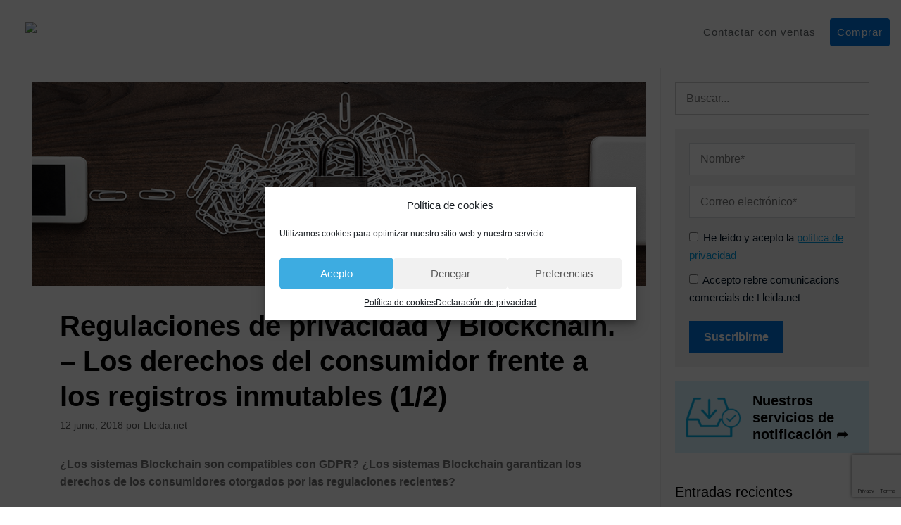

--- FILE ---
content_type: text/html; charset=UTF-8
request_url: https://blog.lleida.net/es/regulaciones-de-privacidad-y-blockchain/
body_size: 19445
content:
<!DOCTYPE html>
<html lang="es-ES">
<head>
	<meta charset="UTF-8">
	<meta name='robots' content='index, follow, max-image-preview:large, max-snippet:-1, max-video-preview:-1' />
<link rel="alternate" href="https://blog.lleida.net/ca/regulacions-de-privacitat-i-blockchain/" hreflang="ca" />
<link rel="alternate" href="https://blog.lleida.net/fr/reglements-de-confidentialite-et-blockchain-les-droits-du-consommateur-face-aux-enregistrements-immuables-1-2/" hreflang="fr" />
<link rel="alternate" href="https://blog.lleida.net/en/privacy-regulations-and-blockchain-consumer-rights-vs-immutable-records-1-2/" hreflang="en" />
<link rel="alternate" href="https://blog.lleida.net/es/regulaciones-de-privacidad-y-blockchain/" hreflang="es" />
<meta name="viewport" content="width=device-width, initial-scale=1">
	<!-- This site is optimized with the Yoast SEO plugin v25.8 - https://yoast.com/wordpress/plugins/seo/ -->
	<title>Regulaciones de privacidad y Blockchain.</title>
	<meta name="description" content="El nuevo RGPD y otras &quot;Leyes de Protección de Datos Personales &quot; la mayoría de las &quot;Apps Blockchain&quot; no cumplen con la normativa vigente en la UE." />
	<link rel="canonical" href="https://blog.lleida.net/es/regulaciones-de-privacidad-y-blockchain/" />
	<meta property="og:locale" content="es_ES" />
	<meta property="og:locale:alternate" content="ca_ES" />
	<meta property="og:locale:alternate" content="fr_FR" />
	<meta property="og:locale:alternate" content="en_US" />
	<meta property="og:type" content="article" />
	<meta property="og:title" content="Regulaciones de privacidad y Blockchain." />
	<meta property="og:description" content="El nuevo RGPD y otras &quot;Leyes de Protección de Datos Personales &quot; la mayoría de las &quot;Apps Blockchain&quot; no cumplen con la normativa vigente en la UE." />
	<meta property="og:url" content="https://blog.lleida.net/es/regulaciones-de-privacidad-y-blockchain/" />
	<meta property="og:site_name" content="Blog Lleida.net" />
	<meta property="article:publisher" content="https://www.facebook.com/Lleida.net" />
	<meta property="article:published_time" content="2018-06-12T10:06:52+00:00" />
	<meta property="article:modified_time" content="2021-05-31T16:07:47+00:00" />
	<meta property="og:image" content="https://blog.lleida.net/wp-content/uploads/2018/06/Blockchain-and-rgpd.jpg" />
	<meta property="og:image:width" content="905" />
	<meta property="og:image:height" content="300" />
	<meta property="og:image:type" content="image/jpeg" />
	<meta name="author" content="Lleida.net" />
	<meta name="twitter:card" content="summary_large_image" />
	<meta name="twitter:creator" content="@lleidanet" />
	<meta name="twitter:site" content="@lleidanet" />
	<meta name="twitter:label1" content="Escrito por" />
	<meta name="twitter:data1" content="Lleida.net" />
	<meta name="twitter:label2" content="Tiempo de lectura" />
	<meta name="twitter:data2" content="4 minutos" />
	<script type="application/ld+json" class="yoast-schema-graph">{"@context":"https://schema.org","@graph":[{"@type":"WebPage","@id":"https://blog.lleida.net/es/regulaciones-de-privacidad-y-blockchain/","url":"https://blog.lleida.net/es/regulaciones-de-privacidad-y-blockchain/","name":"Regulaciones de privacidad y Blockchain.","isPartOf":{"@id":"https://blog.lleida.net/es/#website"},"primaryImageOfPage":{"@id":"https://blog.lleida.net/es/regulaciones-de-privacidad-y-blockchain/#primaryimage"},"image":{"@id":"https://blog.lleida.net/es/regulaciones-de-privacidad-y-blockchain/#primaryimage"},"thumbnailUrl":"https://blog.lleida.net/wp-content/uploads/2018/06/Blockchain-and-rgpd.jpg","datePublished":"2018-06-12T10:06:52+00:00","dateModified":"2021-05-31T16:07:47+00:00","author":{"@id":"https://blog.lleida.net/es/#/schema/person/e5756acadb08ebc4c56eea4aa7308acf"},"description":"El nuevo RGPD y otras \"Leyes de Protección de Datos Personales \" la mayoría de las \"Apps Blockchain\" no cumplen con la normativa vigente en la UE.","breadcrumb":{"@id":"https://blog.lleida.net/es/regulaciones-de-privacidad-y-blockchain/#breadcrumb"},"inLanguage":"es","potentialAction":[{"@type":"ReadAction","target":["https://blog.lleida.net/es/regulaciones-de-privacidad-y-blockchain/"]}]},{"@type":"ImageObject","inLanguage":"es","@id":"https://blog.lleida.net/es/regulaciones-de-privacidad-y-blockchain/#primaryimage","url":"https://blog.lleida.net/wp-content/uploads/2018/06/Blockchain-and-rgpd.jpg","contentUrl":"https://blog.lleida.net/wp-content/uploads/2018/06/Blockchain-and-rgpd.jpg","width":905,"height":300},{"@type":"BreadcrumbList","@id":"https://blog.lleida.net/es/regulaciones-de-privacidad-y-blockchain/#breadcrumb","itemListElement":[{"@type":"ListItem","position":1,"name":"Home","item":"https://blog.lleida.net/es/"},{"@type":"ListItem","position":2,"name":"Regulaciones de privacidad y Blockchain. &#8211; Los derechos del consumidor frente a los registros inmutables (1/2)"}]},{"@type":"WebSite","@id":"https://blog.lleida.net/es/#website","url":"https://blog.lleida.net/es/","name":"Blog Lleida.net","description":"Firma electrónica, notificaciones certificadas e identidad digital","potentialAction":[{"@type":"SearchAction","target":{"@type":"EntryPoint","urlTemplate":"https://blog.lleida.net/es/?s={search_term_string}"},"query-input":{"@type":"PropertyValueSpecification","valueRequired":true,"valueName":"search_term_string"}}],"inLanguage":"es"},{"@type":"Person","@id":"https://blog.lleida.net/es/#/schema/person/e5756acadb08ebc4c56eea4aa7308acf","name":"Lleida.net","image":{"@type":"ImageObject","inLanguage":"es","@id":"https://blog.lleida.net/es/#/schema/person/image/","url":"https://blog.lleida.net/wp-content/uploads/2021/03/logo_p.png","contentUrl":"https://blog.lleida.net/wp-content/uploads/2021/03/logo_p.png","caption":"Lleida.net"},"url":"https://blog.lleida.net/es/author/bizdev/"}]}</script>
	<!-- / Yoast SEO plugin. -->


<link rel="alternate" type="application/rss+xml" title="Blog Lleida.net &raquo; Feed" href="https://blog.lleida.net/es/feed/" />
<link rel="alternate" type="application/rss+xml" title="Blog Lleida.net &raquo; Feed de los comentarios" href="https://blog.lleida.net/es/comments/feed/" />
<link rel="alternate" type="application/rss+xml" title="Blog Lleida.net &raquo; Comentario Regulaciones de privacidad y Blockchain. &#8211; Los derechos del consumidor frente a los registros inmutables (1/2) del feed" href="https://blog.lleida.net/es/regulaciones-de-privacidad-y-blockchain/feed/" />
<link rel="alternate" title="oEmbed (JSON)" type="application/json+oembed" href="https://blog.lleida.net/wp-json/oembed/1.0/embed?url=https%3A%2F%2Fblog.lleida.net%2Fes%2Fregulaciones-de-privacidad-y-blockchain%2F&#038;lang=es" />
<link rel="alternate" title="oEmbed (XML)" type="text/xml+oembed" href="https://blog.lleida.net/wp-json/oembed/1.0/embed?url=https%3A%2F%2Fblog.lleida.net%2Fes%2Fregulaciones-de-privacidad-y-blockchain%2F&#038;format=xml&#038;lang=es" />
<style id='wp-img-auto-sizes-contain-inline-css'>
img:is([sizes=auto i],[sizes^="auto," i]){contain-intrinsic-size:3000px 1500px}
/*# sourceURL=wp-img-auto-sizes-contain-inline-css */
</style>
<style id='wp-emoji-styles-inline-css'>

	img.wp-smiley, img.emoji {
		display: inline !important;
		border: none !important;
		box-shadow: none !important;
		height: 1em !important;
		width: 1em !important;
		margin: 0 0.07em !important;
		vertical-align: -0.1em !important;
		background: none !important;
		padding: 0 !important;
	}
/*# sourceURL=wp-emoji-styles-inline-css */
</style>
<style id='wp-block-library-inline-css'>
:root{--wp-block-synced-color:#7a00df;--wp-block-synced-color--rgb:122,0,223;--wp-bound-block-color:var(--wp-block-synced-color);--wp-editor-canvas-background:#ddd;--wp-admin-theme-color:#007cba;--wp-admin-theme-color--rgb:0,124,186;--wp-admin-theme-color-darker-10:#006ba1;--wp-admin-theme-color-darker-10--rgb:0,107,160.5;--wp-admin-theme-color-darker-20:#005a87;--wp-admin-theme-color-darker-20--rgb:0,90,135;--wp-admin-border-width-focus:2px}@media (min-resolution:192dpi){:root{--wp-admin-border-width-focus:1.5px}}.wp-element-button{cursor:pointer}:root .has-very-light-gray-background-color{background-color:#eee}:root .has-very-dark-gray-background-color{background-color:#313131}:root .has-very-light-gray-color{color:#eee}:root .has-very-dark-gray-color{color:#313131}:root .has-vivid-green-cyan-to-vivid-cyan-blue-gradient-background{background:linear-gradient(135deg,#00d084,#0693e3)}:root .has-purple-crush-gradient-background{background:linear-gradient(135deg,#34e2e4,#4721fb 50%,#ab1dfe)}:root .has-hazy-dawn-gradient-background{background:linear-gradient(135deg,#faaca8,#dad0ec)}:root .has-subdued-olive-gradient-background{background:linear-gradient(135deg,#fafae1,#67a671)}:root .has-atomic-cream-gradient-background{background:linear-gradient(135deg,#fdd79a,#004a59)}:root .has-nightshade-gradient-background{background:linear-gradient(135deg,#330968,#31cdcf)}:root .has-midnight-gradient-background{background:linear-gradient(135deg,#020381,#2874fc)}:root{--wp--preset--font-size--normal:16px;--wp--preset--font-size--huge:42px}.has-regular-font-size{font-size:1em}.has-larger-font-size{font-size:2.625em}.has-normal-font-size{font-size:var(--wp--preset--font-size--normal)}.has-huge-font-size{font-size:var(--wp--preset--font-size--huge)}.has-text-align-center{text-align:center}.has-text-align-left{text-align:left}.has-text-align-right{text-align:right}.has-fit-text{white-space:nowrap!important}#end-resizable-editor-section{display:none}.aligncenter{clear:both}.items-justified-left{justify-content:flex-start}.items-justified-center{justify-content:center}.items-justified-right{justify-content:flex-end}.items-justified-space-between{justify-content:space-between}.screen-reader-text{border:0;clip-path:inset(50%);height:1px;margin:-1px;overflow:hidden;padding:0;position:absolute;width:1px;word-wrap:normal!important}.screen-reader-text:focus{background-color:#ddd;clip-path:none;color:#444;display:block;font-size:1em;height:auto;left:5px;line-height:normal;padding:15px 23px 14px;text-decoration:none;top:5px;width:auto;z-index:100000}html :where(.has-border-color){border-style:solid}html :where([style*=border-top-color]){border-top-style:solid}html :where([style*=border-right-color]){border-right-style:solid}html :where([style*=border-bottom-color]){border-bottom-style:solid}html :where([style*=border-left-color]){border-left-style:solid}html :where([style*=border-width]){border-style:solid}html :where([style*=border-top-width]){border-top-style:solid}html :where([style*=border-right-width]){border-right-style:solid}html :where([style*=border-bottom-width]){border-bottom-style:solid}html :where([style*=border-left-width]){border-left-style:solid}html :where(img[class*=wp-image-]){height:auto;max-width:100%}:where(figure){margin:0 0 1em}html :where(.is-position-sticky){--wp-admin--admin-bar--position-offset:var(--wp-admin--admin-bar--height,0px)}@media screen and (max-width:600px){html :where(.is-position-sticky){--wp-admin--admin-bar--position-offset:0px}}

/*# sourceURL=wp-block-library-inline-css */
</style><style id='global-styles-inline-css'>
:root{--wp--preset--aspect-ratio--square: 1;--wp--preset--aspect-ratio--4-3: 4/3;--wp--preset--aspect-ratio--3-4: 3/4;--wp--preset--aspect-ratio--3-2: 3/2;--wp--preset--aspect-ratio--2-3: 2/3;--wp--preset--aspect-ratio--16-9: 16/9;--wp--preset--aspect-ratio--9-16: 9/16;--wp--preset--color--black: #000000;--wp--preset--color--cyan-bluish-gray: #abb8c3;--wp--preset--color--white: #ffffff;--wp--preset--color--pale-pink: #f78da7;--wp--preset--color--vivid-red: #cf2e2e;--wp--preset--color--luminous-vivid-orange: #ff6900;--wp--preset--color--luminous-vivid-amber: #fcb900;--wp--preset--color--light-green-cyan: #7bdcb5;--wp--preset--color--vivid-green-cyan: #00d084;--wp--preset--color--pale-cyan-blue: #8ed1fc;--wp--preset--color--vivid-cyan-blue: #0693e3;--wp--preset--color--vivid-purple: #9b51e0;--wp--preset--color--contrast: var(--contrast);--wp--preset--color--contrast-2: var(--contrast-2);--wp--preset--color--contrast-3: var(--contrast-3);--wp--preset--color--base: var(--base);--wp--preset--color--base-2: var(--base-2);--wp--preset--color--base-3: var(--base-3);--wp--preset--color--accent: var(--accent);--wp--preset--color--click-sign: var(--click-sign);--wp--preset--gradient--vivid-cyan-blue-to-vivid-purple: linear-gradient(135deg,rgb(6,147,227) 0%,rgb(155,81,224) 100%);--wp--preset--gradient--light-green-cyan-to-vivid-green-cyan: linear-gradient(135deg,rgb(122,220,180) 0%,rgb(0,208,130) 100%);--wp--preset--gradient--luminous-vivid-amber-to-luminous-vivid-orange: linear-gradient(135deg,rgb(252,185,0) 0%,rgb(255,105,0) 100%);--wp--preset--gradient--luminous-vivid-orange-to-vivid-red: linear-gradient(135deg,rgb(255,105,0) 0%,rgb(207,46,46) 100%);--wp--preset--gradient--very-light-gray-to-cyan-bluish-gray: linear-gradient(135deg,rgb(238,238,238) 0%,rgb(169,184,195) 100%);--wp--preset--gradient--cool-to-warm-spectrum: linear-gradient(135deg,rgb(74,234,220) 0%,rgb(151,120,209) 20%,rgb(207,42,186) 40%,rgb(238,44,130) 60%,rgb(251,105,98) 80%,rgb(254,248,76) 100%);--wp--preset--gradient--blush-light-purple: linear-gradient(135deg,rgb(255,206,236) 0%,rgb(152,150,240) 100%);--wp--preset--gradient--blush-bordeaux: linear-gradient(135deg,rgb(254,205,165) 0%,rgb(254,45,45) 50%,rgb(107,0,62) 100%);--wp--preset--gradient--luminous-dusk: linear-gradient(135deg,rgb(255,203,112) 0%,rgb(199,81,192) 50%,rgb(65,88,208) 100%);--wp--preset--gradient--pale-ocean: linear-gradient(135deg,rgb(255,245,203) 0%,rgb(182,227,212) 50%,rgb(51,167,181) 100%);--wp--preset--gradient--electric-grass: linear-gradient(135deg,rgb(202,248,128) 0%,rgb(113,206,126) 100%);--wp--preset--gradient--midnight: linear-gradient(135deg,rgb(2,3,129) 0%,rgb(40,116,252) 100%);--wp--preset--font-size--small: 13px;--wp--preset--font-size--medium: 20px;--wp--preset--font-size--large: 36px;--wp--preset--font-size--x-large: 42px;--wp--preset--spacing--20: 0.44rem;--wp--preset--spacing--30: 0.67rem;--wp--preset--spacing--40: 1rem;--wp--preset--spacing--50: 1.5rem;--wp--preset--spacing--60: 2.25rem;--wp--preset--spacing--70: 3.38rem;--wp--preset--spacing--80: 5.06rem;--wp--preset--shadow--natural: 6px 6px 9px rgba(0, 0, 0, 0.2);--wp--preset--shadow--deep: 12px 12px 50px rgba(0, 0, 0, 0.4);--wp--preset--shadow--sharp: 6px 6px 0px rgba(0, 0, 0, 0.2);--wp--preset--shadow--outlined: 6px 6px 0px -3px rgb(255, 255, 255), 6px 6px rgb(0, 0, 0);--wp--preset--shadow--crisp: 6px 6px 0px rgb(0, 0, 0);}:where(.is-layout-flex){gap: 0.5em;}:where(.is-layout-grid){gap: 0.5em;}body .is-layout-flex{display: flex;}.is-layout-flex{flex-wrap: wrap;align-items: center;}.is-layout-flex > :is(*, div){margin: 0;}body .is-layout-grid{display: grid;}.is-layout-grid > :is(*, div){margin: 0;}:where(.wp-block-columns.is-layout-flex){gap: 2em;}:where(.wp-block-columns.is-layout-grid){gap: 2em;}:where(.wp-block-post-template.is-layout-flex){gap: 1.25em;}:where(.wp-block-post-template.is-layout-grid){gap: 1.25em;}.has-black-color{color: var(--wp--preset--color--black) !important;}.has-cyan-bluish-gray-color{color: var(--wp--preset--color--cyan-bluish-gray) !important;}.has-white-color{color: var(--wp--preset--color--white) !important;}.has-pale-pink-color{color: var(--wp--preset--color--pale-pink) !important;}.has-vivid-red-color{color: var(--wp--preset--color--vivid-red) !important;}.has-luminous-vivid-orange-color{color: var(--wp--preset--color--luminous-vivid-orange) !important;}.has-luminous-vivid-amber-color{color: var(--wp--preset--color--luminous-vivid-amber) !important;}.has-light-green-cyan-color{color: var(--wp--preset--color--light-green-cyan) !important;}.has-vivid-green-cyan-color{color: var(--wp--preset--color--vivid-green-cyan) !important;}.has-pale-cyan-blue-color{color: var(--wp--preset--color--pale-cyan-blue) !important;}.has-vivid-cyan-blue-color{color: var(--wp--preset--color--vivid-cyan-blue) !important;}.has-vivid-purple-color{color: var(--wp--preset--color--vivid-purple) !important;}.has-black-background-color{background-color: var(--wp--preset--color--black) !important;}.has-cyan-bluish-gray-background-color{background-color: var(--wp--preset--color--cyan-bluish-gray) !important;}.has-white-background-color{background-color: var(--wp--preset--color--white) !important;}.has-pale-pink-background-color{background-color: var(--wp--preset--color--pale-pink) !important;}.has-vivid-red-background-color{background-color: var(--wp--preset--color--vivid-red) !important;}.has-luminous-vivid-orange-background-color{background-color: var(--wp--preset--color--luminous-vivid-orange) !important;}.has-luminous-vivid-amber-background-color{background-color: var(--wp--preset--color--luminous-vivid-amber) !important;}.has-light-green-cyan-background-color{background-color: var(--wp--preset--color--light-green-cyan) !important;}.has-vivid-green-cyan-background-color{background-color: var(--wp--preset--color--vivid-green-cyan) !important;}.has-pale-cyan-blue-background-color{background-color: var(--wp--preset--color--pale-cyan-blue) !important;}.has-vivid-cyan-blue-background-color{background-color: var(--wp--preset--color--vivid-cyan-blue) !important;}.has-vivid-purple-background-color{background-color: var(--wp--preset--color--vivid-purple) !important;}.has-black-border-color{border-color: var(--wp--preset--color--black) !important;}.has-cyan-bluish-gray-border-color{border-color: var(--wp--preset--color--cyan-bluish-gray) !important;}.has-white-border-color{border-color: var(--wp--preset--color--white) !important;}.has-pale-pink-border-color{border-color: var(--wp--preset--color--pale-pink) !important;}.has-vivid-red-border-color{border-color: var(--wp--preset--color--vivid-red) !important;}.has-luminous-vivid-orange-border-color{border-color: var(--wp--preset--color--luminous-vivid-orange) !important;}.has-luminous-vivid-amber-border-color{border-color: var(--wp--preset--color--luminous-vivid-amber) !important;}.has-light-green-cyan-border-color{border-color: var(--wp--preset--color--light-green-cyan) !important;}.has-vivid-green-cyan-border-color{border-color: var(--wp--preset--color--vivid-green-cyan) !important;}.has-pale-cyan-blue-border-color{border-color: var(--wp--preset--color--pale-cyan-blue) !important;}.has-vivid-cyan-blue-border-color{border-color: var(--wp--preset--color--vivid-cyan-blue) !important;}.has-vivid-purple-border-color{border-color: var(--wp--preset--color--vivid-purple) !important;}.has-vivid-cyan-blue-to-vivid-purple-gradient-background{background: var(--wp--preset--gradient--vivid-cyan-blue-to-vivid-purple) !important;}.has-light-green-cyan-to-vivid-green-cyan-gradient-background{background: var(--wp--preset--gradient--light-green-cyan-to-vivid-green-cyan) !important;}.has-luminous-vivid-amber-to-luminous-vivid-orange-gradient-background{background: var(--wp--preset--gradient--luminous-vivid-amber-to-luminous-vivid-orange) !important;}.has-luminous-vivid-orange-to-vivid-red-gradient-background{background: var(--wp--preset--gradient--luminous-vivid-orange-to-vivid-red) !important;}.has-very-light-gray-to-cyan-bluish-gray-gradient-background{background: var(--wp--preset--gradient--very-light-gray-to-cyan-bluish-gray) !important;}.has-cool-to-warm-spectrum-gradient-background{background: var(--wp--preset--gradient--cool-to-warm-spectrum) !important;}.has-blush-light-purple-gradient-background{background: var(--wp--preset--gradient--blush-light-purple) !important;}.has-blush-bordeaux-gradient-background{background: var(--wp--preset--gradient--blush-bordeaux) !important;}.has-luminous-dusk-gradient-background{background: var(--wp--preset--gradient--luminous-dusk) !important;}.has-pale-ocean-gradient-background{background: var(--wp--preset--gradient--pale-ocean) !important;}.has-electric-grass-gradient-background{background: var(--wp--preset--gradient--electric-grass) !important;}.has-midnight-gradient-background{background: var(--wp--preset--gradient--midnight) !important;}.has-small-font-size{font-size: var(--wp--preset--font-size--small) !important;}.has-medium-font-size{font-size: var(--wp--preset--font-size--medium) !important;}.has-large-font-size{font-size: var(--wp--preset--font-size--large) !important;}.has-x-large-font-size{font-size: var(--wp--preset--font-size--x-large) !important;}
/*# sourceURL=global-styles-inline-css */
</style>

<style id='classic-theme-styles-inline-css'>
/*! This file is auto-generated */
.wp-block-button__link{color:#fff;background-color:#32373c;border-radius:9999px;box-shadow:none;text-decoration:none;padding:calc(.667em + 2px) calc(1.333em + 2px);font-size:1.125em}.wp-block-file__button{background:#32373c;color:#fff;text-decoration:none}
/*# sourceURL=/wp-includes/css/classic-themes.min.css */
</style>
<link rel='stylesheet' id='contact-form-7-css' href='https://blog.lleida.net/wp-content/plugins/contact-form-7/includes/css/styles.css?ver=6.1.4' media='all' />
<link rel='stylesheet' id='contentools-css' href='https://blog.lleida.net/wp-content/plugins/wp-contentools/public/css/contentools-public.css?ver=3.1.1' media='all' />
<link rel='stylesheet' id='ppress-frontend-css' href='https://blog.lleida.net/wp-content/plugins/wp-user-avatar/assets/css/frontend.min.css?ver=4.16.8' media='all' />
<link rel='stylesheet' id='ppress-flatpickr-css' href='https://blog.lleida.net/wp-content/plugins/wp-user-avatar/assets/flatpickr/flatpickr.min.css?ver=4.16.8' media='all' />
<link rel='stylesheet' id='ppress-select2-css' href='https://blog.lleida.net/wp-content/plugins/wp-user-avatar/assets/select2/select2.min.css?ver=6.9' media='all' />
<link rel='stylesheet' id='cmplz-general-css' href='https://blog.lleida.net/wp-content/plugins/complianz-gdpr/assets/css/cookieblocker.min.css?ver=1756898735' media='all' />
<link rel='stylesheet' id='ez-toc-css' href='https://blog.lleida.net/wp-content/plugins/easy-table-of-contents/assets/css/screen.min.css?ver=2.0.80' media='all' />
<style id='ez-toc-inline-css'>
div#ez-toc-container .ez-toc-title {font-size: 100%;}div#ez-toc-container .ez-toc-title {font-weight: 400;}div#ez-toc-container ul li , div#ez-toc-container ul li a {font-size: 95%;}div#ez-toc-container ul li , div#ez-toc-container ul li a {font-weight: 500;}div#ez-toc-container nav ul ul li {font-size: 90%;}div#ez-toc-container {background: #f5f7f9;border: 1px solid #3dace1;width: 100%;}div#ez-toc-container p.ez-toc-title , #ez-toc-container .ez_toc_custom_title_icon , #ez-toc-container .ez_toc_custom_toc_icon {color: #3dace1;}div#ez-toc-container ul.ez-toc-list a {color: #4c4c4c;}div#ez-toc-container ul.ez-toc-list a:hover {color: #3dace1;}div#ez-toc-container ul.ez-toc-list a:visited {color: #3dace1;}.ez-toc-counter nav ul li a::before {color: ;}.ez-toc-box-title {font-weight: bold; margin-bottom: 10px; text-align: center; text-transform: uppercase; letter-spacing: 1px; color: #666; padding-bottom: 5px;position:absolute;top:-4%;left:5%;background-color: inherit;transition: top 0.3s ease;}.ez-toc-box-title.toc-closed {top:-25%;}
.ez-toc-container-direction {direction: ltr;}.ez-toc-counter ul {direction: ltr;counter-reset: item ;}.ez-toc-counter nav ul li a::before {content: counter(item, numeric) '. ';margin-right: .2em; counter-increment: item;flex-grow: 0;flex-shrink: 0;float: left; }.ez-toc-widget-direction {direction: ltr;}.ez-toc-widget-container ul {direction: ltr;counter-reset: item ;}.ez-toc-widget-container nav ul li a::before {content: counter(item, numeric) '. ';margin-right: .2em; counter-increment: item;flex-grow: 0;flex-shrink: 0;float: left; }
/*# sourceURL=ez-toc-inline-css */
</style>
<link rel='stylesheet' id='generate-style-grid-css' href='https://blog.lleida.net/wp-content/themes/generatepress/assets/css/unsemantic-grid.min.css?ver=3.6.1' media='all' />
<link rel='stylesheet' id='generate-style-css' href='https://blog.lleida.net/wp-content/themes/generatepress/assets/css/style.min.css?ver=3.6.1' media='all' />
<style id='generate-style-inline-css'>
.no-featured-image-padding .featured-image {margin-left:-40px;margin-right:-40px;}.post-image-above-header .no-featured-image-padding .inside-article .featured-image {margin-top:-40px;}@media (max-width:768px){.no-featured-image-padding .featured-image {margin-left:-30px;margin-right:-30px;}.post-image-above-header .no-featured-image-padding .inside-article .featured-image {margin-top:-30px;}}
@media (max-width:768px){.main-navigation .menu-toggle,.main-navigation .mobile-bar-items,.sidebar-nav-mobile:not(#sticky-placeholder){display:block;}.main-navigation ul,.gen-sidebar-nav{display:none;}[class*="nav-float-"] .site-header .inside-header > *{float:none;clear:both;}}
.dynamic-author-image-rounded{border-radius:100%;}.dynamic-featured-image, .dynamic-author-image{vertical-align:middle;}.one-container.blog .dynamic-content-template:not(:last-child), .one-container.archive .dynamic-content-template:not(:last-child){padding-bottom:0px;}.dynamic-entry-excerpt > p:last-child{margin-bottom:0px;}
/*# sourceURL=generate-style-inline-css */
</style>
<link rel='stylesheet' id='generate-mobile-style-css' href='https://blog.lleida.net/wp-content/themes/generatepress/assets/css/mobile.min.css?ver=3.6.1' media='all' />
<link rel='stylesheet' id='generate-font-icons-css' href='https://blog.lleida.net/wp-content/themes/generatepress/assets/css/components/font-icons.min.css?ver=3.6.1' media='all' />
<link rel='stylesheet' id='font-awesome-css' href='https://blog.lleida.net/wp-content/themes/generatepress/assets/css/components/font-awesome.min.css?ver=4.7' media='all' />
<link rel='stylesheet' id='generatepress-dynamic-css' href='https://blog.lleida.net/wp-content/uploads/generatepress/style.min.css?ver=1764621754' media='all' />
<link rel='stylesheet' id='generate-child-css' href='https://blog.lleida.net/wp-content/themes/generatepress_child/style.css?ver=1661939419' media='all' />
<link rel='stylesheet' id='generate-blog-css' href='https://blog.lleida.net/wp-content/plugins/gp-premium/blog/functions/css/style.min.css?ver=2.5.5' media='all' />
<script src="https://blog.lleida.net/wp-includes/js/jquery/jquery.min.js?ver=3.7.1" id="jquery-core-js"></script>
<script src="https://blog.lleida.net/wp-includes/js/jquery/jquery-migrate.min.js?ver=3.4.1" id="jquery-migrate-js"></script>
<script src="https://blog.lleida.net/wp-content/plugins/wp-contentools/public/js/contentools-public.js?ver=3.1.1" id="contentools-js"></script>
<script src="https://blog.lleida.net/wp-content/plugins/wp-user-avatar/assets/flatpickr/flatpickr.min.js?ver=4.16.8" id="ppress-flatpickr-js"></script>
<script src="https://blog.lleida.net/wp-content/plugins/wp-user-avatar/assets/select2/select2.min.js?ver=4.16.8" id="ppress-select2-js"></script>
<link rel="https://api.w.org/" href="https://blog.lleida.net/wp-json/" /><link rel="alternate" title="JSON" type="application/json" href="https://blog.lleida.net/wp-json/wp/v2/posts/6257" /><link rel="EditURI" type="application/rsd+xml" title="RSD" href="https://blog.lleida.net/xmlrpc.php?rsd" />
<meta name="generator" content="WordPress 6.9" />
<link rel='shortlink' href='https://blog.lleida.net/?p=6257' />
			<style>.cmplz-hidden {
					display: none !important;
				}</style> 
<link rel="pingback" href="https://blog.lleida.net/xmlrpc.php">
<style id="uagb-style-frontend-6257">.uag-blocks-common-selector{z-index:var(--z-index-desktop) !important}@media (max-width: 976px){.uag-blocks-common-selector{z-index:var(--z-index-tablet) !important}}@media (max-width: 767px){.uag-blocks-common-selector{z-index:var(--z-index-mobile) !important}}
</style><link rel="icon" href="https://blog.lleida.net/wp-content/uploads/2014/11/lleidanet-545cd3e6_site_icon-32x32.png" sizes="32x32" />
<link rel="icon" href="https://blog.lleida.net/wp-content/uploads/2014/11/lleidanet-545cd3e6_site_icon-256x256.png" sizes="192x192" />
<link rel="apple-touch-icon" href="https://blog.lleida.net/wp-content/uploads/2014/11/lleidanet-545cd3e6_site_icon-256x256.png" />
<meta name="msapplication-TileImage" content="https://blog.lleida.net/wp-content/uploads/2014/11/lleidanet-545cd3e6_site_icon.png" />
</head>

<body data-cmplz=1 class="wp-singular post-template-default single single-post postid-6257 single-format-standard wp-embed-responsive wp-theme-generatepress wp-child-theme-generatepress_child post-image-above-header post-image-aligned-center right-sidebar nav-below-header separate-containers fluid-header active-footer-widgets-0 nav-search-enabled header-aligned-left dropdown-hover featured-image-active" itemtype="https://schema.org/Blog" itemscope>
	<a class="screen-reader-text skip-link" href="#content" title="Saltar al contenido">Saltar al contenido</a> 

		<header class="site-header" id="masthead" aria-label="Sitio"  itemtype="https://schema.org/WPHeader" itemscope>
			<div class="inside-header">
				   
			<div class=" clearfix  pr0 pl0">
				<nav class="navbar navbar-pasific navbar-mp megamenu">
					<div class="container-fluid">
						<div class="navbar-header">
							<button type="button" class="navbar-toggle border-dark" data-toggle="slide-collapse" aria-expanded="false">
								<i class="icon-menu color-dark"></i>
							</button>
							<button type="button" class="navbar-toggle border-dark closemenu" aria-expanded="false">X</button>
							<a class="navbar-brand page-scroll" href="https://www.lleida.net/">
								<img src="https://www.lleida.net/assets/media/logos/logo-lleida.net.svg" alt="logo" class="logo-color" style="height: 30px;"> 
							</a>
						</div>

						<if variable="_.menu != nomenu">
							<div class="navbar-collapse collapse navbar-main-collapse pt5" id="slide-navbar-collapse">
								<ul class="nav navbar-nav">
									<li>
										<a href="https://www.lleida.net/es/contacta-con-nosotros" class="color-dark" >Contactar con ventas</a>
									</li>
									<li class="ml10"><a href="https://register.lleida.net/es" id="boto-menu-comprar" class="button button-rounded button-blue button-nav mb0 hover-ripple-out">Comprar</a></li>
								</ul>
							</div>
						</if>
					</div>
				</nav>
				<div class="menu-overlay"></div>
			</div>
		 <!-- #main-header -->
   			</div>
		</header>
		
	<div class="site grid-container container hfeed grid-parent" id="page">
				<div class="site-content" id="content">
			
	<div class="content-area grid-parent mobile-grid-100 grid-75 tablet-grid-75" id="primary">
		<main class="site-main" id="main">
			
<article id="post-6257" class="post-6257 post type-post status-publish format-standard has-post-thumbnail hentry category-legalidad-digital tag-blockchain-es tag-certificacion tag-certificados tag-compliance-es tag-contratos-electronicos tag-firma-electronica tag-lopd tag-rgpd-es infinite-scroll-item no-featured-image-padding" itemtype="https://schema.org/CreativeWork" itemscope>
	<div class="inside-article">
		<div class="featured-image  page-header-image-single ">
				<img width="905" height="300" src="https://blog.lleida.net/wp-content/uploads/2018/06/Blockchain-and-rgpd.jpg" class="attachment-full size-full" alt="" itemprop="image" decoding="async" fetchpriority="high" srcset="https://blog.lleida.net/wp-content/uploads/2018/06/Blockchain-and-rgpd.jpg 905w, https://blog.lleida.net/wp-content/uploads/2018/06/Blockchain-and-rgpd-768x255.jpg 768w" sizes="(max-width: 905px) 100vw, 905px" />
			</div>			<header class="entry-header">
				<h1 class="entry-title" itemprop="headline">Regulaciones de privacidad y Blockchain. &#8211; Los derechos del consumidor frente a los registros inmutables (1/2)</h1>		<div class="entry-meta">
			<span class="posted-on"><time class="updated" datetime="2021-05-31T18:07:47+02:00" itemprop="dateModified">31 mayo, 2021</time><time class="entry-date published" datetime="2018-06-12T12:06:52+02:00" itemprop="datePublished">12 junio, 2018</time></span> <span class="byline">por <span class="author vcard" itemprop="author" itemtype="https://schema.org/Person" itemscope><a class="url fn n" href="https://blog.lleida.net/es/author/bizdev/" title="Ver todas las entradas de Lleida.net" rel="author" itemprop="url"><span class="author-name" itemprop="name">Lleida.net</span></a></span></span> 		</div>
					</header>
			
		<div class="entry-content" itemprop="text">
			<p><strong>¿Los sistemas Blockchain son compatibles con GDPR? ¿Los sistemas Blockchain garantizan los derechos de los consumidores otorgados por las regulaciones recientes?</strong></p>
<p>Al analizar el <a href="https://www.lleida.net/es/firma-electronica-y-contratacion-electronica/reglamento-general-proteccion-datos" target="_blank" rel="noopener">nuevo RGPD</a> y otras «Leyes de Protección de Datos Personales y Privacidad», muchas organizaciones se están dando cuenta de que la mayoría de las «Aplicaciones Blockchain» y «Proyectos Blockchain » no cumplen con la normativa vigente en la Unión Europea, así como en un número creciente de jurisdicciones donde se otorgan similares «Derechos del consumidor».</p>
<p><strong>Derechos individuales generales</strong></p>
<p>La aplicación de estas regulaciones» otorgan a los individuos varios «derechos clave para poder controlar realmente su información personal», como:</p>
<ul>
<li>Derecho a «oponerse» a la utilización y almacenamiento de su información</li>
<li>Derecho a “modificar” sus datos personales</li>
<li>Derecho a “cancelar” cualquier consentimiento previo</li>
<li>Derecho a «eliminar» toda o parte de su información</li>
<li>Derecho a «ser olvidado» (eliminación completa de toda su información y registros en cualquier proveedor)</li>
<li>Derecho a la portabilidad de información personal (lo que significa que el individuo puede solicitar una copia de toda su información personal al proveedor, y este proveedor deberá proporcionarle la información en un archivo electrónico y en un formato que el individuo pueda leer y así el individuo podrá brindar esta información a cualquier otro proveedor de servicios de su elección.</li>
<li>Derecho a «revocar» el consentimiento otorgado.</li>
</ul>
<p>&nbsp;</p>
<p><strong>Obligación de comunicar</strong></p>
<p>Al otro extremo de la relación, las empresas tienen la «obligación» de comunicarse con las personas cuya información se ha recopilado:</p>
<ul>
<li>«Dónde» se almacena su información</li>
<li>«Quién» es la persona designada por su organización para gestionar y garantizar sus derechos relacionados con su Información personal</li>
<li> Con qué fines utilizara su información personal</li>
<li> Hasta «Cuando» la información será almacenada y administrada (por un tiempo específico, por la duración establecida en un contrato, etc.); después de esta fecha límite, sea cual fuere, la información de las personas debe eliminarse de los registros comerciales (al finalizar el contrato, al finalizar una campaña específica, después de varios años o aquello que fuera acordado y «aceptado explícitamente» por el individuo).</li>
<li>Si se realizase algún tipo de «Perfilado» y «Procesamiento Automático de Perfiles» de su Información Personal, explicando «las lógicas» y «procesos» del Perfilado Automatizado, y los «propósitos» de ese Perfilado, así como del resultado información (incluso si solo con fines estadísticos).</li>
</ul>
<p>Las empresas también están obligadas a obtener el «consentimiento explícito» de las personas para recoger, almacenar y administrar su información personal para «fines específicos», así como para «poder demostrar» que obtuvieron dicho consentimiento explícito (presente o pasado), y proporcionar a las personas los mecanismos adecuados para ejercer sus derechos. Así como, para garantizar la «seguridad y protección» de la información personal propiedad de los individuos.</p>
<p><strong>Derechos individuales para oponerse, modificar, revocar</strong></p>
<p>Obviamente, el individuo tiene pleno derecho para «oponerse» a cualquiera de los anteriores  y a solicitar la eliminación parcial o total de su información, a establecer o a cambiar los límites claros a los «fines» para los que se puede usar su información personal o incluso «revocar» cualquiera de los consentimientos dados en su información personal.</p>
<p>Y, desde su inicio, un sistema como Blockchain no permite técnica y fácilmente ejercer algunos de los derechos y obligaciones anteriores relacionados con la Información personal cuando se almacena en un Blockchain «inmutable»:</p>
<ul>
<li>Para «eliminar» cualquier información personal que haya sido almacenada</li>
<li>Para «modificar» cualquier información personal que haya sido almacenada</li>
<li>Para «garantizar» dónde se almacenará la información personal (ya que es un sistema distribuido y replicado)</li>
<li>Para «designar a una única persona» que sea responsable de la administración de datos (nuevamente, el sistema se distribuye y replica)</li>
<li>Definir (y en la mayoría de los países «declarar y registrar ante las Autoridades») los «archivos» y «bases de datos» específicos, con su formato, estructura de información, tipo de acceso, a quién acceder, para qué fines y tipo de información contenida) que la Organización está utilizando para almacenar cualquier tipo de información personal.</li>
<li> «Olvidar a un Individuo” …</li>
</ul>
<p><strong>Conclusiones</strong></p>
<p>Resumiendo, y a fecha de hoy, <strong>cualquier Implementación, aplicación y proyecto Blockchain, probablemente sea «NON-GDPR COMPLIANT» y también «no conforme» con la mayoría de las regulaciones modernas y avanzadas de protección de datos personales ya implementadas o en proceso de implementación en el mundo.</strong></p>
<p>(Continuará&#8230; )</p>
		</div>

				<footer class="entry-meta" aria-label="Meta de entradas">
			<span class="cat-links"><span class="screen-reader-text">Categorías </span><a href="https://blog.lleida.net/es/legalidad-digital/" rel="category tag">Legalidad digital</a></span> 		<nav id="nav-below" class="post-navigation" aria-label="Entradas">
			<div class="nav-previous"><span class="prev"><a href="https://blog.lleida.net/es/regulaciones-de-privacidad-y-blockchain-2/" rel="prev">Regulaciones de privacidad y Blockchain. – Los derechos del consumidor frente a los registros inmutables (2/2)</a></span></div><div class="nav-next"><span class="next"><a href="https://blog.lleida.net/es/los-tribunales-de-sudafrica-y-el-sms-certificado/" rel="next">Los tribunales de Sudafrica y el SMS Certificado</a></span></div>		</nav>
				</footer>
			</div>
</article>

			<div class="comments-area">
				<div id="comments">

	<h2 class="comments-title">1 comentario en «Regulaciones de privacidad y Blockchain. &#8211; Los derechos del consumidor frente a los registros inmutables (1/2)»</h2>
		<ol class="comment-list">
			
		<li id="comment-269422" class="comment even thread-even depth-1">
			<article class="comment-body" id="div-comment-269422"  itemtype="https://schema.org/Comment" itemscope>
				<footer class="comment-meta" aria-label="Meta de comentarios">
					<img alt='' src='https://secure.gravatar.com/avatar/9e265a4f34bbc5ba724676255e03d2f4a09be810c361fb3e3beb2323db3ad940?s=50&#038;d=mm&#038;r=g' srcset='https://secure.gravatar.com/avatar/9e265a4f34bbc5ba724676255e03d2f4a09be810c361fb3e3beb2323db3ad940?s=100&#038;d=mm&#038;r=g 2x' class='avatar avatar-50 photo' height='50' width='50' decoding='async'/>					<div class="comment-author-info">
						<div class="comment-author vcard" itemprop="author" itemtype="https://schema.org/Person" itemscope>
							<cite itemprop="name" class="fn">MIGUEL A. HERNÁNDEZ</cite>						</div>

													<div class="entry-meta comment-metadata">
								<a href="https://blog.lleida.net/es/regulaciones-de-privacidad-y-blockchain/#comment-269422">									<time datetime="2021-06-02T18:31:36+02:00" itemprop="datePublished">
										2 junio, 2021 a las 18:31									</time>
								</a>							</div>
												</div>

									</footer>

				<div class="comment-content" itemprop="text">
					<p>BRILLANTE COMO NOS TIENES ACOSTUMBRADOS A LOS QUE TENEMOS LA SUERTE DE DISFRUTAR DE TUS CONOCIMIENTOS Y FORMA DE EXPONERLOS. gRACIAS</p>
<span class="reply"><a rel="nofollow" class="comment-reply-link" href="#comment-269422" data-commentid="269422" data-postid="6257" data-belowelement="div-comment-269422" data-respondelement="respond" data-replyto="Responder a MIGUEL A. HERNÁNDEZ" aria-label="Responder a MIGUEL A. HERNÁNDEZ">Responder</a></span>				</div>
			</article>
			</li><!-- #comment-## -->
		</ol><!-- .comment-list -->

			<div id="respond" class="comment-respond">
		<h3 id="reply-title" class="comment-reply-title">Deja un comentario <small><a rel="nofollow" id="cancel-comment-reply-link" href="/es/regulaciones-de-privacidad-y-blockchain/#respond" style="display:none;">Cancelar la respuesta</a></small></h3><form action="https://blog.lleida.net/wp-comments-post.php" method="post" id="commentform" class="comment-form"><p class="comment-form-comment"><label for="comment" class="screen-reader-text">Comentario</label><textarea id="comment" name="comment" cols="45" rows="8" required></textarea></p><label for="author" class="screen-reader-text">Nombre</label><input placeholder="Nombre *" id="author" name="author" type="text" value="" size="30" required />
<label for="email" class="screen-reader-text">Correo electrónico</label><input placeholder="Correo electrónico *" id="email" name="email" type="email" value="" size="30" required />
<label for="url" class="screen-reader-text">Web</label><input placeholder="Web" id="url" name="url" type="url" value="" size="30" />
<p class="form-submit"><input name="submit" type="submit" id="submit" class="submit" value="Publicar comentario" /> <input type='hidden' name='comment_post_ID' value='6257' id='comment_post_ID' />
<input type='hidden' name='comment_parent' id='comment_parent' value='0' />
</p><p style="display: none;"><input type="hidden" id="akismet_comment_nonce" name="akismet_comment_nonce" value="fb85a07ac4" /></p><p style="display: none !important;" class="akismet-fields-container" data-prefix="ak_"><label>&#916;<textarea name="ak_hp_textarea" cols="45" rows="8" maxlength="100"></textarea></label><input type="hidden" id="ak_js_1" name="ak_js" value="228"/><script>document.getElementById( "ak_js_1" ).setAttribute( "value", ( new Date() ).getTime() );</script></p></form>	</div><!-- #respond -->
	
</div><!-- #comments -->
			</div>

					</main>
	</div>

	<div class="widget-area sidebar is-right-sidebar grid-25 tablet-grid-25 grid-parent" id="right-sidebar">
	<div class="inside-right-sidebar">
		<aside id="search-2" class="widget inner-padding widget_search"><form method="get" class="search-form" action="https://blog.lleida.net/es/">
	<label>
		<span class="screen-reader-text">Buscar:</span>
		<input type="search" class="search-field" placeholder="Buscar..." value="" name="s" title="Buscar:">
	</label>
	<input type="submit" class="search-submit" value="Buscar"></form>
</aside><aside id="block-4" class="widget inner-padding widget_block">
<div class="wp-block-contact-form-7-contact-form-selector sidebar-form">
<div class="wpcf7 no-js" id="wpcf7-f8776-o1" lang="es-ES" dir="ltr" data-wpcf7-id="8776">
<div class="screen-reader-response"><p role="status" aria-live="polite" aria-atomic="true"></p> <ul></ul></div>
<form action="/es/regulaciones-de-privacidad-y-blockchain/#wpcf7-f8776-o1" method="post" class="wpcf7-form init" aria-label="Formulario de contacto" novalidate="novalidate" data-status="init">
<fieldset class="hidden-fields-container"><input type="hidden" name="_wpcf7" value="8776" /><input type="hidden" name="_wpcf7_version" value="6.1.4" /><input type="hidden" name="_wpcf7_locale" value="es_ES" /><input type="hidden" name="_wpcf7_unit_tag" value="wpcf7-f8776-o1" /><input type="hidden" name="_wpcf7_container_post" value="0" /><input type="hidden" name="_wpcf7_posted_data_hash" value="" /><input type="hidden" name="_wpcf7_recaptcha_response" value="" />
</fieldset>
<div>
	<p><span class="wpcf7-form-control-wrap" data-name="your-name"><input size="40" maxlength="400" class="wpcf7-form-control wpcf7-text wpcf7-validates-as-required bg-white medium-input" aria-required="true" aria-invalid="false" placeholder="Nombre*" value="" type="text" name="your-name" /></span>
	</p>
</div>
<div>
	<p><span class="wpcf7-form-control-wrap" data-name="your-email"><input size="40" maxlength="400" class="wpcf7-form-control wpcf7-email wpcf7-validates-as-required wpcf7-text wpcf7-validates-as-email bg-white medium-input" aria-required="true" aria-invalid="false" placeholder="Correo electrónico*" value="" type="email" name="your-email" /></span>
	</p>
</div>
<div>
	<p><span class="wpcf7-form-control-wrap" data-name="acceptance-813"><span class="wpcf7-form-control wpcf7-acceptance"><span class="wpcf7-list-item"><label><input type="checkbox" name="acceptance-813" value="1" aria-invalid="false" /><span class="wpcf7-list-item-label">He leído y acepto la <a style="text-decoration: underline;" href="https://www.lleida.net/es/aviso-legal" target="_blank" title="Ver política de privacidad de datos">política de privacidad</a></span></label></span></span></span>
	</p>
</div>
<div>
	<p><span class="wpcf7-form-control-wrap" data-name="acceptance-588"><span class="wpcf7-form-control wpcf7-acceptance optional"><span class="wpcf7-list-item"><label><input type="checkbox" name="acceptance-588" value="1" aria-invalid="false" /><span class="wpcf7-list-item-label">Accepto rebre comunicacions comercials de Lleida.net</span></label></span></span></span>
	</p>
</div>
<input class="wpcf7-form-control wpcf7-hidden" value="BLOG FORM" type="hidden" name="origen" />
<div>
	<p><input class="wpcf7-form-control wpcf7-submit has-spinner suscripcion btn-small btn-black" type="submit" value="Suscribirme" />
	</p>
</div><p style="display: none !important;" class="akismet-fields-container" data-prefix="_wpcf7_ak_"><label>&#916;<textarea name="_wpcf7_ak_hp_textarea" cols="45" rows="8" maxlength="100"></textarea></label><input type="hidden" id="ak_js_2" name="_wpcf7_ak_js" value="226"/><script>document.getElementById( "ak_js_2" ).setAttribute( "value", ( new Date() ).getTime() );</script></p><div class="wpcf7-response-output" aria-hidden="true"></div>
</form>
</div>
</div>
</aside><aside id="custom_html-4" class="widget_text widget inner-padding widget_custom_html"><div class="textwidget custom-html-widget"><a class="entry-featured-image-url" href="https://www.lleida.net/es/notificacion-electronica" target="blank">
<div class="boton-sidebar">
<img src="https://blog.lleida.net/wp-content/uploads/2021/02/servicios-de-notificacion.png" class="alignleft" width="80" height="">
<h3 style="line-height: 24px; margin-bottom: 0px; padding-bottom: 0px; font-size: 20px;">Nuestros servicios de notificación ➦</h3>
</div>
</a></div></aside>
		<aside id="recent-posts-2" class="widget inner-padding widget_recent_entries">
		<h2 class="widget-title">Entradas recientes</h2>
		<ul>
											<li>
					<a href="https://blog.lleida.net/es/validez-legal-de-la-firma-en-documentos-pdf/">Validez legal de la firma en documentos PDF: cómo garantizarla con sellado de tiempo </a>
									</li>
											<li>
					<a href="https://blog.lleida.net/es/rcs-para-empresas-que-es-como-funciona-y-por-que-impulsa-tus-conversiones/">RCS para empresas: qué es, cómo funciona y por qué impulsa tus conversiones</a>
									</li>
											<li>
					<a href="https://blog.lleida.net/es/verificacion-de-identidad-cumple-con-kyc-aml6-y-sepblac/">Verificación de identidad: cumple con KYC, AML6 y SEPBLAC</a>
									</li>
											<li>
					<a href="https://blog.lleida.net/es/certificados-digitales-espana/">Certificados digitales en España: qué son, para qué sirven y qué dice la ley</a>
									</li>
											<li>
					<a href="https://blog.lleida.net/es/fraudes-digitales-2025/">Top 5 fraudes digitales de 2025 y cómo protegerte con Lleida.net</a>
									</li>
					</ul>

		</aside><aside id="custom_html-5" class="widget_text widget inner-padding widget_custom_html"><div class="textwidget custom-html-widget"><a class="entry-featured-image-url" href="https://www.lleida.net/es/contratacion-electronica" target="blank">
<div class="boton-sidebar-2">
<img src="https://blog.lleida.net/wp-content/uploads/2021/02/contratacion-electronica.png" class="alignleft" width="70" height="">
<h3 style="line-height: 24px; margin-bottom: 0px; padding-bottom: 0px; font-size: 20px;">Firma y Contratación electrónica ➦</h3>
</div>
</a></div></aside><aside id="media_image-5" class="widget inner-padding widget_media_image"><a href="https://blog.lleida.net/es/category/casos-de-exito/"><img width="300" height="300" src="https://blog.lleida.net/wp-content/uploads/2020/09/case_studies_ES.jpg" class="image wp-image-7848  attachment-full size-full" alt="" style="max-width: 100%; height: auto;" decoding="async" loading="lazy" /></a></aside><aside id="categories-2" class="widget inner-padding widget_categories"><h2 class="widget-title">Categorías</h2>
			<ul>
					<li class="cat-item cat-item-801"><a href="https://blog.lleida.net/es/casos-de-exito/">Casos de éxito</a>
</li>
	<li class="cat-item cat-item-1376"><a href="https://blog.lleida.net/es/certificacion/">Certificación</a>
</li>
	<li class="cat-item cat-item-1813"><a href="https://blog.lleida.net/es/certificado-digital/">Certificado digital</a>
</li>
	<li class="cat-item cat-item-1663"><a href="https://blog.lleida.net/es/contratacion/">Contratación</a>
</li>
	<li class="cat-item cat-item-1701"><a href="https://blog.lleida.net/es/filosofia-y-valores/">Filosofía y valores</a>
</li>
	<li class="cat-item cat-item-1717"><a href="https://blog.lleida.net/es/innovacion/">Innovación</a>
</li>
	<li class="cat-item cat-item-1693"><a href="https://blog.lleida.net/es/legalidad-digital/">Legalidad digital</a>
</li>
	<li class="cat-item cat-item-6"><a href="https://blog.lleida.net/es/noticias/">Noticias</a>
</li>
	<li class="cat-item cat-item-1681"><a href="https://blog.lleida.net/es/notificaciones/">Notificaciones</a>
</li>
	<li class="cat-item cat-item-1709"><a href="https://blog.lleida.net/es/soluciones-a-medida/">Soluciones a medida</a>
</li>
	<li class="cat-item cat-item-1685"><a href="https://blog.lleida.net/es/transformacion-digital/">Transformación digital</a>
</li>
	<li class="cat-item cat-item-1649"><a href="https://blog.lleida.net/es/validacion-o-identificacion/">Validación o identificación</a>
</li>
	<li class="cat-item cat-item-2022"><a href="https://blog.lleida.net/es/verificacion-de-identidad/">Verificación de identidad</a>
</li>
			</ul>

			</aside><aside id="custom_html-6" class="widget_text widget inner-padding widget_custom_html"><div class="textwidget custom-html-widget"><a class="entry-featured-image-url" href="https://www.lleida.net/es/contacta-con-nosotros" target="blank">
<div class="boton-sidebar">
<img src="https://blog.lleida.net/wp-content/uploads/2021/02/contacta-con-nosotros.png" class="alignleft" width="55" height="">
<h3 style="line-height: 24px; margin-bottom: 0px; padding-bottom: 0px; font-size: 20px;">Contacta con nosotros ➦</h3>
</div>
</a></div></aside>	</div>
</div>

	</div>
</div>


<div class="site-footer">
	
<footer id="main-footer">
				
		<div class="bg-dark3" style="paddin-top: 7px;">
			<div class="container">
				<div class="row ">
					<div class="col-xs-12">
					</div>
				</div>	
			</div>
		</div>


	<div class='bg-dark4 pt20 pb20'>
		<div class='container'>

			<div class='row pt2 pb2' itemscope itemtype='https://schema.org/Organization'>
				<meta itemprop='name' content='Lleida.net' />
				<meta itemprop='legalName' content='Lleida.net' />
				<meta itemprop='logo' content='https://www.lleida.net/img/logos/Horizontal_claim_COLOR.png' />
				<meta itemprop='url' content='https://www.lleida.net/&var.page_language;' />

				<div class='col-xs-6 peu-adressandlegal'>
					<p class='mb0 pull-left color-light alpha7 peu-empresa'>
						PCiTAL &middot; Edifici H1 &middot; 2a planta B &middot; 25003 &middot; Lleida (SPAIN) · <a class="color-light alpha7" href='tel:+34973282300'>(+34) 973 282 300</a> · <a class="color-light alpha7" href="/cdn-cgi/l/email-protection#61080f070e210d0d040805004f0f0415"><span class="__cf_email__" data-cfemail="d9b0b7bfb699b5b5bcb0bdb8f7b7bcad">[email&#160;protected]</span></a>
					</p>
				</div>
				<div class='col-xs-6 peu-adressandlegal'>
					<p class='mb0 pull-right text-right peu-links'>
						<span><a href="https://www.lleida.net/es/aviso-legal" class='color-light alpha7'>Aviso legal</a></span>
						<span><a href="https://www.lleida.net/es/condiciones-contratacion" class='color-light alpha7'>Condiciones de venta</a></span>
						<span><a href="https://www.lleida.net/es/politica-de-privacidad" class='color-light alpha7'>Política de privacidad</a></span>
						<span><a href="https://blog.lleida.net/es/politica-de-cookie-ue/" class='color-light alpha7'>Política de cookies</a></span>
					</p>
				</div>
			</div>
		</div>
	</div>		
			</footer> <!-- #main-footer -->


</div>

<a title="Volver arriba" aria-label="Volver arriba" rel="nofollow" href="#" class="generate-back-to-top" data-scroll-speed="400" data-start-scroll="300" role="button">
					
				</a><script data-cfasync="false" src="/cdn-cgi/scripts/5c5dd728/cloudflare-static/email-decode.min.js"></script><script type="speculationrules">
{"prefetch":[{"source":"document","where":{"and":[{"href_matches":"/*"},{"not":{"href_matches":["/wp-*.php","/wp-admin/*","/wp-content/uploads/*","/wp-content/*","/wp-content/plugins/*","/wp-content/themes/generatepress_child/*","/wp-content/themes/generatepress/*","/*\\?(.+)"]}},{"not":{"selector_matches":"a[rel~=\"nofollow\"]"}},{"not":{"selector_matches":".no-prefetch, .no-prefetch a"}}]},"eagerness":"conservative"}]}
</script>

<!-- Consent Management powered by Complianz | GDPR/CCPA Cookie Consent https://wordpress.org/plugins/complianz-gdpr -->
<div id="cmplz-cookiebanner-container"><div class="cmplz-cookiebanner cmplz-hidden banner-1 banner-cookies optin cmplz-center cmplz-categories-type-view-preferences" aria-modal="true" data-nosnippet="true" role="dialog" aria-live="polite" aria-labelledby="cmplz-header-1-optin" aria-describedby="cmplz-message-1-optin">
	<div class="cmplz-header">
		<div class="cmplz-logo"></div>
		<div class="cmplz-title" id="cmplz-header-1-optin">Política de cookies</div>
		<div class="cmplz-close" tabindex="0" role="button" aria-label="Cerrar ventana">
			<svg aria-hidden="true" focusable="false" data-prefix="fas" data-icon="times" class="svg-inline--fa fa-times fa-w-11" role="img" xmlns="http://www.w3.org/2000/svg" viewBox="0 0 352 512"><path fill="currentColor" d="M242.72 256l100.07-100.07c12.28-12.28 12.28-32.19 0-44.48l-22.24-22.24c-12.28-12.28-32.19-12.28-44.48 0L176 189.28 75.93 89.21c-12.28-12.28-32.19-12.28-44.48 0L9.21 111.45c-12.28 12.28-12.28 32.19 0 44.48L109.28 256 9.21 356.07c-12.28 12.28-12.28 32.19 0 44.48l22.24 22.24c12.28 12.28 32.2 12.28 44.48 0L176 322.72l100.07 100.07c12.28 12.28 32.2 12.28 44.48 0l22.24-22.24c12.28-12.28 12.28-32.19 0-44.48L242.72 256z"></path></svg>
		</div>
	</div>

	<div class="cmplz-divider cmplz-divider-header"></div>
	<div class="cmplz-body">
		<div class="cmplz-message" id="cmplz-message-1-optin">Utilizamos cookies para optimizar nuestro sitio web y nuestro servicio.</div>
		<!-- categories start -->
		<div class="cmplz-categories">
			<details class="cmplz-category cmplz-functional" >
				<summary>
						<span class="cmplz-category-header">
							<span class="cmplz-category-title">Funcional</span>
							<span class='cmplz-always-active'>
								<span class="cmplz-banner-checkbox">
									<input type="checkbox"
										   id="cmplz-functional-optin"
										   data-category="cmplz_functional"
										   class="cmplz-consent-checkbox cmplz-functional"
										   size="40"
										   value="1"/>
									<label class="cmplz-label" for="cmplz-functional-optin"><span class="screen-reader-text">Funcional</span></label>
								</span>
								Siempre activo							</span>
							<span class="cmplz-icon cmplz-open">
								<svg xmlns="http://www.w3.org/2000/svg" viewBox="0 0 448 512"  height="18" ><path d="M224 416c-8.188 0-16.38-3.125-22.62-9.375l-192-192c-12.5-12.5-12.5-32.75 0-45.25s32.75-12.5 45.25 0L224 338.8l169.4-169.4c12.5-12.5 32.75-12.5 45.25 0s12.5 32.75 0 45.25l-192 192C240.4 412.9 232.2 416 224 416z"/></svg>
							</span>
						</span>
				</summary>
				<div class="cmplz-description">
					<span class="cmplz-description-functional">El almacenamiento o acceso técnico es estrictamente necesario para el propósito legítimo de permitir el uso de un servicio específico explícitamente solicitado por el abonado o usuario, o con el único propósito de llevar a cabo la transmisión de una comunicación a través de una red de comunicaciones electrónicas.</span>
				</div>
			</details>

			<details class="cmplz-category cmplz-preferences" >
				<summary>
						<span class="cmplz-category-header">
							<span class="cmplz-category-title">Preferencias</span>
							<span class="cmplz-banner-checkbox">
								<input type="checkbox"
									   id="cmplz-preferences-optin"
									   data-category="cmplz_preferences"
									   class="cmplz-consent-checkbox cmplz-preferences"
									   size="40"
									   value="1"/>
								<label class="cmplz-label" for="cmplz-preferences-optin"><span class="screen-reader-text">Preferencias</span></label>
							</span>
							<span class="cmplz-icon cmplz-open">
								<svg xmlns="http://www.w3.org/2000/svg" viewBox="0 0 448 512"  height="18" ><path d="M224 416c-8.188 0-16.38-3.125-22.62-9.375l-192-192c-12.5-12.5-12.5-32.75 0-45.25s32.75-12.5 45.25 0L224 338.8l169.4-169.4c12.5-12.5 32.75-12.5 45.25 0s12.5 32.75 0 45.25l-192 192C240.4 412.9 232.2 416 224 416z"/></svg>
							</span>
						</span>
				</summary>
				<div class="cmplz-description">
					<span class="cmplz-description-preferences">El almacenamiento o acceso técnico es necesario para la finalidad legítima de almacenar preferencias no solicitadas por el abonado o usuario.</span>
				</div>
			</details>

			<details class="cmplz-category cmplz-statistics" >
				<summary>
						<span class="cmplz-category-header">
							<span class="cmplz-category-title">Estadísticas</span>
							<span class="cmplz-banner-checkbox">
								<input type="checkbox"
									   id="cmplz-statistics-optin"
									   data-category="cmplz_statistics"
									   class="cmplz-consent-checkbox cmplz-statistics"
									   size="40"
									   value="1"/>
								<label class="cmplz-label" for="cmplz-statistics-optin"><span class="screen-reader-text">Estadísticas</span></label>
							</span>
							<span class="cmplz-icon cmplz-open">
								<svg xmlns="http://www.w3.org/2000/svg" viewBox="0 0 448 512"  height="18" ><path d="M224 416c-8.188 0-16.38-3.125-22.62-9.375l-192-192c-12.5-12.5-12.5-32.75 0-45.25s32.75-12.5 45.25 0L224 338.8l169.4-169.4c12.5-12.5 32.75-12.5 45.25 0s12.5 32.75 0 45.25l-192 192C240.4 412.9 232.2 416 224 416z"/></svg>
							</span>
						</span>
				</summary>
				<div class="cmplz-description">
					<span class="cmplz-description-statistics">El almacenamiento o acceso técnico que es utilizado exclusivamente con fines estadísticos.</span>
					<span class="cmplz-description-statistics-anonymous">El almacenamiento o acceso técnico que se utiliza exclusivamente con fines estadísticos anónimos. Sin un requerimiento, el cumplimiento voluntario por parte de tu proveedor de servicios de Internet, o los registros adicionales de un tercero, la información almacenada o recuperada sólo para este propósito no se puede utilizar para identificarte.</span>
				</div>
			</details>
			<details class="cmplz-category cmplz-marketing" >
				<summary>
						<span class="cmplz-category-header">
							<span class="cmplz-category-title">Marketing</span>
							<span class="cmplz-banner-checkbox">
								<input type="checkbox"
									   id="cmplz-marketing-optin"
									   data-category="cmplz_marketing"
									   class="cmplz-consent-checkbox cmplz-marketing"
									   size="40"
									   value="1"/>
								<label class="cmplz-label" for="cmplz-marketing-optin"><span class="screen-reader-text">Marketing</span></label>
							</span>
							<span class="cmplz-icon cmplz-open">
								<svg xmlns="http://www.w3.org/2000/svg" viewBox="0 0 448 512"  height="18" ><path d="M224 416c-8.188 0-16.38-3.125-22.62-9.375l-192-192c-12.5-12.5-12.5-32.75 0-45.25s32.75-12.5 45.25 0L224 338.8l169.4-169.4c12.5-12.5 32.75-12.5 45.25 0s12.5 32.75 0 45.25l-192 192C240.4 412.9 232.2 416 224 416z"/></svg>
							</span>
						</span>
				</summary>
				<div class="cmplz-description">
					<span class="cmplz-description-marketing">El almacenamiento o acceso técnico es necesario para crear perfiles de usuario para enviar publicidad, o para rastrear al usuario en una web o en varias web con fines de marketing similares.</span>
				</div>
			</details>
		</div><!-- categories end -->
			</div>

	<div class="cmplz-links cmplz-information">
		<a class="cmplz-link cmplz-manage-options cookie-statement" href="#" data-relative_url="#cmplz-manage-consent-container">Administrar opciones</a>
		<a class="cmplz-link cmplz-manage-third-parties cookie-statement" href="#" data-relative_url="#cmplz-cookies-overview">Gestionar los servicios</a>
		<a class="cmplz-link cmplz-manage-vendors tcf cookie-statement" href="#" data-relative_url="#cmplz-tcf-wrapper">Gestionar {vendor_count} proveedores</a>
		<a class="cmplz-link cmplz-external cmplz-read-more-purposes tcf" target="_blank" rel="noopener noreferrer nofollow" href="https://cookiedatabase.org/tcf/purposes/">Leer más sobre estos propósitos</a>
			</div>

	<div class="cmplz-divider cmplz-footer"></div>

	<div class="cmplz-buttons">
		<button class="cmplz-btn cmplz-accept">Acepto</button>
		<button class="cmplz-btn cmplz-deny">Denegar</button>
		<button class="cmplz-btn cmplz-view-preferences">Preferencias</button>
		<button class="cmplz-btn cmplz-save-preferences">Guardar preferencias</button>
		<a class="cmplz-btn cmplz-manage-options tcf cookie-statement" href="#" data-relative_url="#cmplz-manage-consent-container">Preferencias</a>
			</div>

	<div class="cmplz-links cmplz-documents">
		<a class="cmplz-link cookie-statement" href="#" data-relative_url="">{title}</a>
		<a class="cmplz-link privacy-statement" href="#" data-relative_url="">{title}</a>
		<a class="cmplz-link impressum" href="#" data-relative_url="">{title}</a>
			</div>

</div>
<div class="cmplz-cookiebanner cmplz-hidden banner-1 banner-cookies optout cmplz-center cmplz-categories-type-view-preferences" aria-modal="true" data-nosnippet="true" role="dialog" aria-live="polite" aria-labelledby="cmplz-header-1-optout" aria-describedby="cmplz-message-1-optout">
	<div class="cmplz-header">
		<div class="cmplz-logo"></div>
		<div class="cmplz-title" id="cmplz-header-1-optout">Política de cookies</div>
		<div class="cmplz-close" tabindex="0" role="button" aria-label="Cerrar ventana">
			<svg aria-hidden="true" focusable="false" data-prefix="fas" data-icon="times" class="svg-inline--fa fa-times fa-w-11" role="img" xmlns="http://www.w3.org/2000/svg" viewBox="0 0 352 512"><path fill="currentColor" d="M242.72 256l100.07-100.07c12.28-12.28 12.28-32.19 0-44.48l-22.24-22.24c-12.28-12.28-32.19-12.28-44.48 0L176 189.28 75.93 89.21c-12.28-12.28-32.19-12.28-44.48 0L9.21 111.45c-12.28 12.28-12.28 32.19 0 44.48L109.28 256 9.21 356.07c-12.28 12.28-12.28 32.19 0 44.48l22.24 22.24c12.28 12.28 32.2 12.28 44.48 0L176 322.72l100.07 100.07c12.28 12.28 32.2 12.28 44.48 0l22.24-22.24c12.28-12.28 12.28-32.19 0-44.48L242.72 256z"></path></svg>
		</div>
	</div>

	<div class="cmplz-divider cmplz-divider-header"></div>
	<div class="cmplz-body">
		<div class="cmplz-message" id="cmplz-message-1-optout">Utilizamos cookies para optimizar nuestro sitio web y nuestro servicio.</div>
		<!-- categories start -->
		<div class="cmplz-categories">
			<details class="cmplz-category cmplz-functional" >
				<summary>
						<span class="cmplz-category-header">
							<span class="cmplz-category-title">Funcional</span>
							<span class='cmplz-always-active'>
								<span class="cmplz-banner-checkbox">
									<input type="checkbox"
										   id="cmplz-functional-optout"
										   data-category="cmplz_functional"
										   class="cmplz-consent-checkbox cmplz-functional"
										   size="40"
										   value="1"/>
									<label class="cmplz-label" for="cmplz-functional-optout"><span class="screen-reader-text">Funcional</span></label>
								</span>
								Siempre activo							</span>
							<span class="cmplz-icon cmplz-open">
								<svg xmlns="http://www.w3.org/2000/svg" viewBox="0 0 448 512"  height="18" ><path d="M224 416c-8.188 0-16.38-3.125-22.62-9.375l-192-192c-12.5-12.5-12.5-32.75 0-45.25s32.75-12.5 45.25 0L224 338.8l169.4-169.4c12.5-12.5 32.75-12.5 45.25 0s12.5 32.75 0 45.25l-192 192C240.4 412.9 232.2 416 224 416z"/></svg>
							</span>
						</span>
				</summary>
				<div class="cmplz-description">
					<span class="cmplz-description-functional">El almacenamiento o acceso técnico es estrictamente necesario para el propósito legítimo de permitir el uso de un servicio específico explícitamente solicitado por el abonado o usuario, o con el único propósito de llevar a cabo la transmisión de una comunicación a través de una red de comunicaciones electrónicas.</span>
				</div>
			</details>

			<details class="cmplz-category cmplz-preferences" >
				<summary>
						<span class="cmplz-category-header">
							<span class="cmplz-category-title">Preferencias</span>
							<span class="cmplz-banner-checkbox">
								<input type="checkbox"
									   id="cmplz-preferences-optout"
									   data-category="cmplz_preferences"
									   class="cmplz-consent-checkbox cmplz-preferences"
									   size="40"
									   value="1"/>
								<label class="cmplz-label" for="cmplz-preferences-optout"><span class="screen-reader-text">Preferencias</span></label>
							</span>
							<span class="cmplz-icon cmplz-open">
								<svg xmlns="http://www.w3.org/2000/svg" viewBox="0 0 448 512"  height="18" ><path d="M224 416c-8.188 0-16.38-3.125-22.62-9.375l-192-192c-12.5-12.5-12.5-32.75 0-45.25s32.75-12.5 45.25 0L224 338.8l169.4-169.4c12.5-12.5 32.75-12.5 45.25 0s12.5 32.75 0 45.25l-192 192C240.4 412.9 232.2 416 224 416z"/></svg>
							</span>
						</span>
				</summary>
				<div class="cmplz-description">
					<span class="cmplz-description-preferences">El almacenamiento o acceso técnico es necesario para la finalidad legítima de almacenar preferencias no solicitadas por el abonado o usuario.</span>
				</div>
			</details>

			<details class="cmplz-category cmplz-statistics" >
				<summary>
						<span class="cmplz-category-header">
							<span class="cmplz-category-title">Estadísticas</span>
							<span class="cmplz-banner-checkbox">
								<input type="checkbox"
									   id="cmplz-statistics-optout"
									   data-category="cmplz_statistics"
									   class="cmplz-consent-checkbox cmplz-statistics"
									   size="40"
									   value="1"/>
								<label class="cmplz-label" for="cmplz-statistics-optout"><span class="screen-reader-text">Estadísticas</span></label>
							</span>
							<span class="cmplz-icon cmplz-open">
								<svg xmlns="http://www.w3.org/2000/svg" viewBox="0 0 448 512"  height="18" ><path d="M224 416c-8.188 0-16.38-3.125-22.62-9.375l-192-192c-12.5-12.5-12.5-32.75 0-45.25s32.75-12.5 45.25 0L224 338.8l169.4-169.4c12.5-12.5 32.75-12.5 45.25 0s12.5 32.75 0 45.25l-192 192C240.4 412.9 232.2 416 224 416z"/></svg>
							</span>
						</span>
				</summary>
				<div class="cmplz-description">
					<span class="cmplz-description-statistics">El almacenamiento o acceso técnico que es utilizado exclusivamente con fines estadísticos.</span>
					<span class="cmplz-description-statistics-anonymous">El almacenamiento o acceso técnico que se utiliza exclusivamente con fines estadísticos anónimos. Sin un requerimiento, el cumplimiento voluntario por parte de tu proveedor de servicios de Internet, o los registros adicionales de un tercero, la información almacenada o recuperada sólo para este propósito no se puede utilizar para identificarte.</span>
				</div>
			</details>
			<details class="cmplz-category cmplz-marketing" >
				<summary>
						<span class="cmplz-category-header">
							<span class="cmplz-category-title">Marketing</span>
							<span class="cmplz-banner-checkbox">
								<input type="checkbox"
									   id="cmplz-marketing-optout"
									   data-category="cmplz_marketing"
									   class="cmplz-consent-checkbox cmplz-marketing"
									   size="40"
									   value="1"/>
								<label class="cmplz-label" for="cmplz-marketing-optout"><span class="screen-reader-text">Marketing</span></label>
							</span>
							<span class="cmplz-icon cmplz-open">
								<svg xmlns="http://www.w3.org/2000/svg" viewBox="0 0 448 512"  height="18" ><path d="M224 416c-8.188 0-16.38-3.125-22.62-9.375l-192-192c-12.5-12.5-12.5-32.75 0-45.25s32.75-12.5 45.25 0L224 338.8l169.4-169.4c12.5-12.5 32.75-12.5 45.25 0s12.5 32.75 0 45.25l-192 192C240.4 412.9 232.2 416 224 416z"/></svg>
							</span>
						</span>
				</summary>
				<div class="cmplz-description">
					<span class="cmplz-description-marketing">El almacenamiento o acceso técnico es necesario para crear perfiles de usuario para enviar publicidad, o para rastrear al usuario en una web o en varias web con fines de marketing similares.</span>
				</div>
			</details>
		</div><!-- categories end -->
			</div>

	<div class="cmplz-links cmplz-information">
		<a class="cmplz-link cmplz-manage-options cookie-statement" href="#" data-relative_url="#cmplz-manage-consent-container">Administrar opciones</a>
		<a class="cmplz-link cmplz-manage-third-parties cookie-statement" href="#" data-relative_url="#cmplz-cookies-overview">Gestionar los servicios</a>
		<a class="cmplz-link cmplz-manage-vendors tcf cookie-statement" href="#" data-relative_url="#cmplz-tcf-wrapper">Gestionar {vendor_count} proveedores</a>
		<a class="cmplz-link cmplz-external cmplz-read-more-purposes tcf" target="_blank" rel="noopener noreferrer nofollow" href="https://cookiedatabase.org/tcf/purposes/">Leer más sobre estos propósitos</a>
			</div>

	<div class="cmplz-divider cmplz-footer"></div>

	<div class="cmplz-buttons">
		<button class="cmplz-btn cmplz-accept">Acepto</button>
		<button class="cmplz-btn cmplz-deny">Denegar</button>
		<button class="cmplz-btn cmplz-view-preferences">Preferencias</button>
		<button class="cmplz-btn cmplz-save-preferences">Guardar preferencias</button>
		<a class="cmplz-btn cmplz-manage-options tcf cookie-statement" href="#" data-relative_url="#cmplz-manage-consent-container">Preferencias</a>
			</div>

	<div class="cmplz-links cmplz-documents">
		<a class="cmplz-link cookie-statement" href="#" data-relative_url="">{title}</a>
		<a class="cmplz-link privacy-statement" href="#" data-relative_url="">{title}</a>
		<a class="cmplz-link impressum" href="#" data-relative_url="">{title}</a>
			</div>

</div>
</div>
					<div id="cmplz-manage-consent" data-nosnippet="true"><button class="cmplz-btn cmplz-hidden cmplz-manage-consent manage-consent-1">Gestionar consentimiento</button>

<button class="cmplz-btn cmplz-hidden cmplz-manage-consent manage-consent-1">Gestionar consentimiento</button>

</div><script id="generate-a11y">
!function(){"use strict";if("querySelector"in document&&"addEventListener"in window){var e=document.body;e.addEventListener("pointerdown",(function(){e.classList.add("using-mouse")}),{passive:!0}),e.addEventListener("keydown",(function(){e.classList.remove("using-mouse")}),{passive:!0})}}();
</script>
<script src="https://blog.lleida.net/wp-includes/js/dist/hooks.min.js?ver=dd5603f07f9220ed27f1" id="wp-hooks-js"></script>
<script src="https://blog.lleida.net/wp-includes/js/dist/i18n.min.js?ver=c26c3dc7bed366793375" id="wp-i18n-js"></script>
<script id="wp-i18n-js-after">
wp.i18n.setLocaleData( { 'text direction\u0004ltr': [ 'ltr' ] } );
//# sourceURL=wp-i18n-js-after
</script>
<script src="https://blog.lleida.net/wp-content/plugins/contact-form-7/includes/swv/js/index.js?ver=6.1.4" id="swv-js"></script>
<script id="contact-form-7-js-translations">
( function( domain, translations ) {
	var localeData = translations.locale_data[ domain ] || translations.locale_data.messages;
	localeData[""].domain = domain;
	wp.i18n.setLocaleData( localeData, domain );
} )( "contact-form-7", {"translation-revision-date":"2025-12-01 15:45:40+0000","generator":"GlotPress\/4.0.3","domain":"messages","locale_data":{"messages":{"":{"domain":"messages","plural-forms":"nplurals=2; plural=n != 1;","lang":"es"},"This contact form is placed in the wrong place.":["Este formulario de contacto est\u00e1 situado en el lugar incorrecto."],"Error:":["Error:"]}},"comment":{"reference":"includes\/js\/index.js"}} );
//# sourceURL=contact-form-7-js-translations
</script>
<script id="contact-form-7-js-before">
var wpcf7 = {
    "api": {
        "root": "https:\/\/blog.lleida.net\/wp-json\/",
        "namespace": "contact-form-7\/v1"
    },
    "cached": 1
};
//# sourceURL=contact-form-7-js-before
</script>
<script src="https://blog.lleida.net/wp-content/plugins/contact-form-7/includes/js/index.js?ver=6.1.4" id="contact-form-7-js"></script>
<script id="generate-smooth-scroll-js-extra">
var gpSmoothScroll = {"elements":[".smooth-scroll","li.smooth-scroll a"],"duration":"800","offset":""};
//# sourceURL=generate-smooth-scroll-js-extra
</script>
<script src="https://blog.lleida.net/wp-content/plugins/gp-premium/general/js/smooth-scroll.min.js?ver=2.5.5" id="generate-smooth-scroll-js"></script>
<script id="ppress-frontend-script-js-extra">
var pp_ajax_form = {"ajaxurl":"https://blog.lleida.net/wp-admin/admin-ajax.php","confirm_delete":"\u00bfEst\u00e1s seguro?","deleting_text":"Borrando...","deleting_error":"Ha ocurrido un error. Por favor, int\u00e9ntalo de nuevo.","nonce":"6e0537935d","disable_ajax_form":"false","is_checkout":"0","is_checkout_tax_enabled":"0","is_checkout_autoscroll_enabled":"true"};
//# sourceURL=ppress-frontend-script-js-extra
</script>
<script src="https://blog.lleida.net/wp-content/plugins/wp-user-avatar/assets/js/frontend.min.js?ver=4.16.8" id="ppress-frontend-script-js"></script>
<script id="pll_cookie_script-js-after">
(function() {
				var expirationDate = new Date();
				expirationDate.setTime( expirationDate.getTime() + 31536000 * 1000 );
				document.cookie = "pll_language=es; expires=" + expirationDate.toUTCString() + "; path=/; secure; SameSite=Lax";
			}());

//# sourceURL=pll_cookie_script-js-after
</script>
<script id="generate-navigation-search-js-before">
var generatepressNavSearch = {"open":"Abrir la barra de b\u00fasqueda","close":"Cerrar la barra de b\u00fasqueda"};
//# sourceURL=generate-navigation-search-js-before
</script>
<script src="https://blog.lleida.net/wp-content/themes/generatepress/assets/js/navigation-search.min.js?ver=3.6.1" id="generate-navigation-search-js"></script>
<script id="generate-back-to-top-js-before">
var generatepressBackToTop = {"smooth":true};
//# sourceURL=generate-back-to-top-js-before
</script>
<script src="https://blog.lleida.net/wp-content/themes/generatepress/assets/js/back-to-top.min.js?ver=3.6.1" id="generate-back-to-top-js"></script>
<script src="https://blog.lleida.net/wp-includes/js/comment-reply.min.js?ver=6.9" id="comment-reply-js" async data-wp-strategy="async" fetchpriority="low"></script>
<script src="https://www.google.com/recaptcha/api.js?render=6LfEs7IgAAAAABYGybbGmOiZ72KFczq4X28HZ52-&amp;ver=3.0" id="google-recaptcha-js"></script>
<script src="https://blog.lleida.net/wp-includes/js/dist/vendor/wp-polyfill.min.js?ver=3.15.0" id="wp-polyfill-js"></script>
<script id="wpcf7-recaptcha-js-before">
var wpcf7_recaptcha = {
    "sitekey": "6LfEs7IgAAAAABYGybbGmOiZ72KFczq4X28HZ52-",
    "actions": {
        "homepage": "homepage",
        "contactform": "contactform"
    }
};
//# sourceURL=wpcf7-recaptcha-js-before
</script>
<script src="https://blog.lleida.net/wp-content/plugins/contact-form-7/modules/recaptcha/index.js?ver=6.1.4" id="wpcf7-recaptcha-js"></script>
<script id="cmplz-cookiebanner-js-extra">
var complianz = {"prefix":"cmplz_","user_banner_id":"1","set_cookies":[],"block_ajax_content":"0","banner_version":"24","version":"7.4.2","store_consent":"1","do_not_track_enabled":"1","consenttype":"optin","region":"eu","geoip":"","dismiss_timeout":"","disable_cookiebanner":"","soft_cookiewall":"1","dismiss_on_scroll":"","cookie_expiry":"365","url":"https://blog.lleida.net/wp-json/complianz/v1/","locale":"lang=es&locale=es_ES","set_cookies_on_root":"0","cookie_domain":"","current_policy_id":"17","cookie_path":"/","categories":{"statistics":"estad\u00edsticas","marketing":"m\u00e1rketing"},"tcf_active":"","placeholdertext":"Haz clic para aceptar las cookies de marketing y activar este contenido","css_file":"https://blog.lleida.net/wp-content/uploads/complianz/css/banner-{banner_id}-{type}.css?v=24","page_links":{"eu":{"cookie-statement":{"title":"Pol\u00edtica de cookies ","url":"https://blog.lleida.net/es/politica-de-cookie-ue/"},"privacy-statement":{"title":"Declaraci\u00f3n de privacidad","url":"https://www.lleida.net/es/politica-de-privacidad"}},"us":{"cookie-statement":{"title":"Cookie Policy ","url":"https://blog.lleida.net/es/cookie-policy-us/"},"privacy-statement":{"title":"Declaraci\u00f3n de privacidad","url":"https://www.lleida.net/es/politica-de-privacidad"}},"uk":{"cookie-statement":{"title":"Pol\u00edtica de cookie ","url":"https://blog.lleida.net/es/politica-de-cookie-uk/"},"privacy-statement":{"title":"Declaraci\u00f3n de privacidad","url":"https://www.lleida.net/es/politica-de-privacidad"}},"ca":{"cookie-statement":{"title":"Pol\u00edtica de cookie ","url":"https://blog.lleida.net/es/politica-de-cookie-ca/"},"privacy-statement":{"title":"Declaraci\u00f3n de privacidad","url":"https://www.lleida.net/es/politica-de-privacidad"}}},"tm_categories":"1","forceEnableStats":"","preview":"","clean_cookies":"","aria_label":"Haz clic para aceptar las cookies de marketing y activar este contenido"};
//# sourceURL=cmplz-cookiebanner-js-extra
</script>
<script defer src="https://blog.lleida.net/wp-content/plugins/complianz-gdpr/cookiebanner/js/complianz.min.js?ver=1756898736" id="cmplz-cookiebanner-js"></script>
<script defer src="https://blog.lleida.net/wp-content/plugins/akismet/_inc/akismet-frontend.js?ver=1762980086" id="akismet-frontend-js"></script>
<script id="wp-emoji-settings" type="application/json">
{"baseUrl":"https://s.w.org/images/core/emoji/17.0.2/72x72/","ext":".png","svgUrl":"https://s.w.org/images/core/emoji/17.0.2/svg/","svgExt":".svg","source":{"concatemoji":"https://blog.lleida.net/wp-includes/js/wp-emoji-release.min.js?ver=6.9"}}
</script>
<script type="module">
/*! This file is auto-generated */
const a=JSON.parse(document.getElementById("wp-emoji-settings").textContent),o=(window._wpemojiSettings=a,"wpEmojiSettingsSupports"),s=["flag","emoji"];function i(e){try{var t={supportTests:e,timestamp:(new Date).valueOf()};sessionStorage.setItem(o,JSON.stringify(t))}catch(e){}}function c(e,t,n){e.clearRect(0,0,e.canvas.width,e.canvas.height),e.fillText(t,0,0);t=new Uint32Array(e.getImageData(0,0,e.canvas.width,e.canvas.height).data);e.clearRect(0,0,e.canvas.width,e.canvas.height),e.fillText(n,0,0);const a=new Uint32Array(e.getImageData(0,0,e.canvas.width,e.canvas.height).data);return t.every((e,t)=>e===a[t])}function p(e,t){e.clearRect(0,0,e.canvas.width,e.canvas.height),e.fillText(t,0,0);var n=e.getImageData(16,16,1,1);for(let e=0;e<n.data.length;e++)if(0!==n.data[e])return!1;return!0}function u(e,t,n,a){switch(t){case"flag":return n(e,"\ud83c\udff3\ufe0f\u200d\u26a7\ufe0f","\ud83c\udff3\ufe0f\u200b\u26a7\ufe0f")?!1:!n(e,"\ud83c\udde8\ud83c\uddf6","\ud83c\udde8\u200b\ud83c\uddf6")&&!n(e,"\ud83c\udff4\udb40\udc67\udb40\udc62\udb40\udc65\udb40\udc6e\udb40\udc67\udb40\udc7f","\ud83c\udff4\u200b\udb40\udc67\u200b\udb40\udc62\u200b\udb40\udc65\u200b\udb40\udc6e\u200b\udb40\udc67\u200b\udb40\udc7f");case"emoji":return!a(e,"\ud83e\u1fac8")}return!1}function f(e,t,n,a){let r;const o=(r="undefined"!=typeof WorkerGlobalScope&&self instanceof WorkerGlobalScope?new OffscreenCanvas(300,150):document.createElement("canvas")).getContext("2d",{willReadFrequently:!0}),s=(o.textBaseline="top",o.font="600 32px Arial",{});return e.forEach(e=>{s[e]=t(o,e,n,a)}),s}function r(e){var t=document.createElement("script");t.src=e,t.defer=!0,document.head.appendChild(t)}a.supports={everything:!0,everythingExceptFlag:!0},new Promise(t=>{let n=function(){try{var e=JSON.parse(sessionStorage.getItem(o));if("object"==typeof e&&"number"==typeof e.timestamp&&(new Date).valueOf()<e.timestamp+604800&&"object"==typeof e.supportTests)return e.supportTests}catch(e){}return null}();if(!n){if("undefined"!=typeof Worker&&"undefined"!=typeof OffscreenCanvas&&"undefined"!=typeof URL&&URL.createObjectURL&&"undefined"!=typeof Blob)try{var e="postMessage("+f.toString()+"("+[JSON.stringify(s),u.toString(),c.toString(),p.toString()].join(",")+"));",a=new Blob([e],{type:"text/javascript"});const r=new Worker(URL.createObjectURL(a),{name:"wpTestEmojiSupports"});return void(r.onmessage=e=>{i(n=e.data),r.terminate(),t(n)})}catch(e){}i(n=f(s,u,c,p))}t(n)}).then(e=>{for(const n in e)a.supports[n]=e[n],a.supports.everything=a.supports.everything&&a.supports[n],"flag"!==n&&(a.supports.everythingExceptFlag=a.supports.everythingExceptFlag&&a.supports[n]);var t;a.supports.everythingExceptFlag=a.supports.everythingExceptFlag&&!a.supports.flag,a.supports.everything||((t=a.source||{}).concatemoji?r(t.concatemoji):t.wpemoji&&t.twemoji&&(r(t.twemoji),r(t.wpemoji)))});
//# sourceURL=https://blog.lleida.net/wp-includes/js/wp-emoji-loader.min.js
</script>
<!-- Statistics script Complianz GDPR/CCPA -->
						<script data-category="functional">
							(function(w,d,s,l,i){w[l]=w[l]||[];w[l].push({'gtm.start':
		new Date().getTime(),event:'gtm.js'});var f=d.getElementsByTagName(s)[0],
	j=d.createElement(s),dl=l!='dataLayer'?'&l='+l:'';j.async=true;j.src=
	'https://www.googletagmanager.com/gtm.js?id='+i+dl;f.parentNode.insertBefore(j,f);
})(window,document,'script','dataLayer','GTM-M96S9N7');
						</script>
</body>
</html>

<!-- Dynamic page generated in 0.167 seconds. -->
<!-- Cached page generated by WP-Super-Cache on 2026-01-25 16:18:07 -->

<!-- super cache -->

--- FILE ---
content_type: text/html; charset=utf-8
request_url: https://www.google.com/recaptcha/api2/anchor?ar=1&k=6LfEs7IgAAAAABYGybbGmOiZ72KFczq4X28HZ52-&co=aHR0cHM6Ly9ibG9nLmxsZWlkYS5uZXQ6NDQz&hl=en&v=PoyoqOPhxBO7pBk68S4YbpHZ&size=invisible&anchor-ms=20000&execute-ms=30000&cb=bfr1g1l5cx9t
body_size: 48777
content:
<!DOCTYPE HTML><html dir="ltr" lang="en"><head><meta http-equiv="Content-Type" content="text/html; charset=UTF-8">
<meta http-equiv="X-UA-Compatible" content="IE=edge">
<title>reCAPTCHA</title>
<style type="text/css">
/* cyrillic-ext */
@font-face {
  font-family: 'Roboto';
  font-style: normal;
  font-weight: 400;
  font-stretch: 100%;
  src: url(//fonts.gstatic.com/s/roboto/v48/KFO7CnqEu92Fr1ME7kSn66aGLdTylUAMa3GUBHMdazTgWw.woff2) format('woff2');
  unicode-range: U+0460-052F, U+1C80-1C8A, U+20B4, U+2DE0-2DFF, U+A640-A69F, U+FE2E-FE2F;
}
/* cyrillic */
@font-face {
  font-family: 'Roboto';
  font-style: normal;
  font-weight: 400;
  font-stretch: 100%;
  src: url(//fonts.gstatic.com/s/roboto/v48/KFO7CnqEu92Fr1ME7kSn66aGLdTylUAMa3iUBHMdazTgWw.woff2) format('woff2');
  unicode-range: U+0301, U+0400-045F, U+0490-0491, U+04B0-04B1, U+2116;
}
/* greek-ext */
@font-face {
  font-family: 'Roboto';
  font-style: normal;
  font-weight: 400;
  font-stretch: 100%;
  src: url(//fonts.gstatic.com/s/roboto/v48/KFO7CnqEu92Fr1ME7kSn66aGLdTylUAMa3CUBHMdazTgWw.woff2) format('woff2');
  unicode-range: U+1F00-1FFF;
}
/* greek */
@font-face {
  font-family: 'Roboto';
  font-style: normal;
  font-weight: 400;
  font-stretch: 100%;
  src: url(//fonts.gstatic.com/s/roboto/v48/KFO7CnqEu92Fr1ME7kSn66aGLdTylUAMa3-UBHMdazTgWw.woff2) format('woff2');
  unicode-range: U+0370-0377, U+037A-037F, U+0384-038A, U+038C, U+038E-03A1, U+03A3-03FF;
}
/* math */
@font-face {
  font-family: 'Roboto';
  font-style: normal;
  font-weight: 400;
  font-stretch: 100%;
  src: url(//fonts.gstatic.com/s/roboto/v48/KFO7CnqEu92Fr1ME7kSn66aGLdTylUAMawCUBHMdazTgWw.woff2) format('woff2');
  unicode-range: U+0302-0303, U+0305, U+0307-0308, U+0310, U+0312, U+0315, U+031A, U+0326-0327, U+032C, U+032F-0330, U+0332-0333, U+0338, U+033A, U+0346, U+034D, U+0391-03A1, U+03A3-03A9, U+03B1-03C9, U+03D1, U+03D5-03D6, U+03F0-03F1, U+03F4-03F5, U+2016-2017, U+2034-2038, U+203C, U+2040, U+2043, U+2047, U+2050, U+2057, U+205F, U+2070-2071, U+2074-208E, U+2090-209C, U+20D0-20DC, U+20E1, U+20E5-20EF, U+2100-2112, U+2114-2115, U+2117-2121, U+2123-214F, U+2190, U+2192, U+2194-21AE, U+21B0-21E5, U+21F1-21F2, U+21F4-2211, U+2213-2214, U+2216-22FF, U+2308-230B, U+2310, U+2319, U+231C-2321, U+2336-237A, U+237C, U+2395, U+239B-23B7, U+23D0, U+23DC-23E1, U+2474-2475, U+25AF, U+25B3, U+25B7, U+25BD, U+25C1, U+25CA, U+25CC, U+25FB, U+266D-266F, U+27C0-27FF, U+2900-2AFF, U+2B0E-2B11, U+2B30-2B4C, U+2BFE, U+3030, U+FF5B, U+FF5D, U+1D400-1D7FF, U+1EE00-1EEFF;
}
/* symbols */
@font-face {
  font-family: 'Roboto';
  font-style: normal;
  font-weight: 400;
  font-stretch: 100%;
  src: url(//fonts.gstatic.com/s/roboto/v48/KFO7CnqEu92Fr1ME7kSn66aGLdTylUAMaxKUBHMdazTgWw.woff2) format('woff2');
  unicode-range: U+0001-000C, U+000E-001F, U+007F-009F, U+20DD-20E0, U+20E2-20E4, U+2150-218F, U+2190, U+2192, U+2194-2199, U+21AF, U+21E6-21F0, U+21F3, U+2218-2219, U+2299, U+22C4-22C6, U+2300-243F, U+2440-244A, U+2460-24FF, U+25A0-27BF, U+2800-28FF, U+2921-2922, U+2981, U+29BF, U+29EB, U+2B00-2BFF, U+4DC0-4DFF, U+FFF9-FFFB, U+10140-1018E, U+10190-1019C, U+101A0, U+101D0-101FD, U+102E0-102FB, U+10E60-10E7E, U+1D2C0-1D2D3, U+1D2E0-1D37F, U+1F000-1F0FF, U+1F100-1F1AD, U+1F1E6-1F1FF, U+1F30D-1F30F, U+1F315, U+1F31C, U+1F31E, U+1F320-1F32C, U+1F336, U+1F378, U+1F37D, U+1F382, U+1F393-1F39F, U+1F3A7-1F3A8, U+1F3AC-1F3AF, U+1F3C2, U+1F3C4-1F3C6, U+1F3CA-1F3CE, U+1F3D4-1F3E0, U+1F3ED, U+1F3F1-1F3F3, U+1F3F5-1F3F7, U+1F408, U+1F415, U+1F41F, U+1F426, U+1F43F, U+1F441-1F442, U+1F444, U+1F446-1F449, U+1F44C-1F44E, U+1F453, U+1F46A, U+1F47D, U+1F4A3, U+1F4B0, U+1F4B3, U+1F4B9, U+1F4BB, U+1F4BF, U+1F4C8-1F4CB, U+1F4D6, U+1F4DA, U+1F4DF, U+1F4E3-1F4E6, U+1F4EA-1F4ED, U+1F4F7, U+1F4F9-1F4FB, U+1F4FD-1F4FE, U+1F503, U+1F507-1F50B, U+1F50D, U+1F512-1F513, U+1F53E-1F54A, U+1F54F-1F5FA, U+1F610, U+1F650-1F67F, U+1F687, U+1F68D, U+1F691, U+1F694, U+1F698, U+1F6AD, U+1F6B2, U+1F6B9-1F6BA, U+1F6BC, U+1F6C6-1F6CF, U+1F6D3-1F6D7, U+1F6E0-1F6EA, U+1F6F0-1F6F3, U+1F6F7-1F6FC, U+1F700-1F7FF, U+1F800-1F80B, U+1F810-1F847, U+1F850-1F859, U+1F860-1F887, U+1F890-1F8AD, U+1F8B0-1F8BB, U+1F8C0-1F8C1, U+1F900-1F90B, U+1F93B, U+1F946, U+1F984, U+1F996, U+1F9E9, U+1FA00-1FA6F, U+1FA70-1FA7C, U+1FA80-1FA89, U+1FA8F-1FAC6, U+1FACE-1FADC, U+1FADF-1FAE9, U+1FAF0-1FAF8, U+1FB00-1FBFF;
}
/* vietnamese */
@font-face {
  font-family: 'Roboto';
  font-style: normal;
  font-weight: 400;
  font-stretch: 100%;
  src: url(//fonts.gstatic.com/s/roboto/v48/KFO7CnqEu92Fr1ME7kSn66aGLdTylUAMa3OUBHMdazTgWw.woff2) format('woff2');
  unicode-range: U+0102-0103, U+0110-0111, U+0128-0129, U+0168-0169, U+01A0-01A1, U+01AF-01B0, U+0300-0301, U+0303-0304, U+0308-0309, U+0323, U+0329, U+1EA0-1EF9, U+20AB;
}
/* latin-ext */
@font-face {
  font-family: 'Roboto';
  font-style: normal;
  font-weight: 400;
  font-stretch: 100%;
  src: url(//fonts.gstatic.com/s/roboto/v48/KFO7CnqEu92Fr1ME7kSn66aGLdTylUAMa3KUBHMdazTgWw.woff2) format('woff2');
  unicode-range: U+0100-02BA, U+02BD-02C5, U+02C7-02CC, U+02CE-02D7, U+02DD-02FF, U+0304, U+0308, U+0329, U+1D00-1DBF, U+1E00-1E9F, U+1EF2-1EFF, U+2020, U+20A0-20AB, U+20AD-20C0, U+2113, U+2C60-2C7F, U+A720-A7FF;
}
/* latin */
@font-face {
  font-family: 'Roboto';
  font-style: normal;
  font-weight: 400;
  font-stretch: 100%;
  src: url(//fonts.gstatic.com/s/roboto/v48/KFO7CnqEu92Fr1ME7kSn66aGLdTylUAMa3yUBHMdazQ.woff2) format('woff2');
  unicode-range: U+0000-00FF, U+0131, U+0152-0153, U+02BB-02BC, U+02C6, U+02DA, U+02DC, U+0304, U+0308, U+0329, U+2000-206F, U+20AC, U+2122, U+2191, U+2193, U+2212, U+2215, U+FEFF, U+FFFD;
}
/* cyrillic-ext */
@font-face {
  font-family: 'Roboto';
  font-style: normal;
  font-weight: 500;
  font-stretch: 100%;
  src: url(//fonts.gstatic.com/s/roboto/v48/KFO7CnqEu92Fr1ME7kSn66aGLdTylUAMa3GUBHMdazTgWw.woff2) format('woff2');
  unicode-range: U+0460-052F, U+1C80-1C8A, U+20B4, U+2DE0-2DFF, U+A640-A69F, U+FE2E-FE2F;
}
/* cyrillic */
@font-face {
  font-family: 'Roboto';
  font-style: normal;
  font-weight: 500;
  font-stretch: 100%;
  src: url(//fonts.gstatic.com/s/roboto/v48/KFO7CnqEu92Fr1ME7kSn66aGLdTylUAMa3iUBHMdazTgWw.woff2) format('woff2');
  unicode-range: U+0301, U+0400-045F, U+0490-0491, U+04B0-04B1, U+2116;
}
/* greek-ext */
@font-face {
  font-family: 'Roboto';
  font-style: normal;
  font-weight: 500;
  font-stretch: 100%;
  src: url(//fonts.gstatic.com/s/roboto/v48/KFO7CnqEu92Fr1ME7kSn66aGLdTylUAMa3CUBHMdazTgWw.woff2) format('woff2');
  unicode-range: U+1F00-1FFF;
}
/* greek */
@font-face {
  font-family: 'Roboto';
  font-style: normal;
  font-weight: 500;
  font-stretch: 100%;
  src: url(//fonts.gstatic.com/s/roboto/v48/KFO7CnqEu92Fr1ME7kSn66aGLdTylUAMa3-UBHMdazTgWw.woff2) format('woff2');
  unicode-range: U+0370-0377, U+037A-037F, U+0384-038A, U+038C, U+038E-03A1, U+03A3-03FF;
}
/* math */
@font-face {
  font-family: 'Roboto';
  font-style: normal;
  font-weight: 500;
  font-stretch: 100%;
  src: url(//fonts.gstatic.com/s/roboto/v48/KFO7CnqEu92Fr1ME7kSn66aGLdTylUAMawCUBHMdazTgWw.woff2) format('woff2');
  unicode-range: U+0302-0303, U+0305, U+0307-0308, U+0310, U+0312, U+0315, U+031A, U+0326-0327, U+032C, U+032F-0330, U+0332-0333, U+0338, U+033A, U+0346, U+034D, U+0391-03A1, U+03A3-03A9, U+03B1-03C9, U+03D1, U+03D5-03D6, U+03F0-03F1, U+03F4-03F5, U+2016-2017, U+2034-2038, U+203C, U+2040, U+2043, U+2047, U+2050, U+2057, U+205F, U+2070-2071, U+2074-208E, U+2090-209C, U+20D0-20DC, U+20E1, U+20E5-20EF, U+2100-2112, U+2114-2115, U+2117-2121, U+2123-214F, U+2190, U+2192, U+2194-21AE, U+21B0-21E5, U+21F1-21F2, U+21F4-2211, U+2213-2214, U+2216-22FF, U+2308-230B, U+2310, U+2319, U+231C-2321, U+2336-237A, U+237C, U+2395, U+239B-23B7, U+23D0, U+23DC-23E1, U+2474-2475, U+25AF, U+25B3, U+25B7, U+25BD, U+25C1, U+25CA, U+25CC, U+25FB, U+266D-266F, U+27C0-27FF, U+2900-2AFF, U+2B0E-2B11, U+2B30-2B4C, U+2BFE, U+3030, U+FF5B, U+FF5D, U+1D400-1D7FF, U+1EE00-1EEFF;
}
/* symbols */
@font-face {
  font-family: 'Roboto';
  font-style: normal;
  font-weight: 500;
  font-stretch: 100%;
  src: url(//fonts.gstatic.com/s/roboto/v48/KFO7CnqEu92Fr1ME7kSn66aGLdTylUAMaxKUBHMdazTgWw.woff2) format('woff2');
  unicode-range: U+0001-000C, U+000E-001F, U+007F-009F, U+20DD-20E0, U+20E2-20E4, U+2150-218F, U+2190, U+2192, U+2194-2199, U+21AF, U+21E6-21F0, U+21F3, U+2218-2219, U+2299, U+22C4-22C6, U+2300-243F, U+2440-244A, U+2460-24FF, U+25A0-27BF, U+2800-28FF, U+2921-2922, U+2981, U+29BF, U+29EB, U+2B00-2BFF, U+4DC0-4DFF, U+FFF9-FFFB, U+10140-1018E, U+10190-1019C, U+101A0, U+101D0-101FD, U+102E0-102FB, U+10E60-10E7E, U+1D2C0-1D2D3, U+1D2E0-1D37F, U+1F000-1F0FF, U+1F100-1F1AD, U+1F1E6-1F1FF, U+1F30D-1F30F, U+1F315, U+1F31C, U+1F31E, U+1F320-1F32C, U+1F336, U+1F378, U+1F37D, U+1F382, U+1F393-1F39F, U+1F3A7-1F3A8, U+1F3AC-1F3AF, U+1F3C2, U+1F3C4-1F3C6, U+1F3CA-1F3CE, U+1F3D4-1F3E0, U+1F3ED, U+1F3F1-1F3F3, U+1F3F5-1F3F7, U+1F408, U+1F415, U+1F41F, U+1F426, U+1F43F, U+1F441-1F442, U+1F444, U+1F446-1F449, U+1F44C-1F44E, U+1F453, U+1F46A, U+1F47D, U+1F4A3, U+1F4B0, U+1F4B3, U+1F4B9, U+1F4BB, U+1F4BF, U+1F4C8-1F4CB, U+1F4D6, U+1F4DA, U+1F4DF, U+1F4E3-1F4E6, U+1F4EA-1F4ED, U+1F4F7, U+1F4F9-1F4FB, U+1F4FD-1F4FE, U+1F503, U+1F507-1F50B, U+1F50D, U+1F512-1F513, U+1F53E-1F54A, U+1F54F-1F5FA, U+1F610, U+1F650-1F67F, U+1F687, U+1F68D, U+1F691, U+1F694, U+1F698, U+1F6AD, U+1F6B2, U+1F6B9-1F6BA, U+1F6BC, U+1F6C6-1F6CF, U+1F6D3-1F6D7, U+1F6E0-1F6EA, U+1F6F0-1F6F3, U+1F6F7-1F6FC, U+1F700-1F7FF, U+1F800-1F80B, U+1F810-1F847, U+1F850-1F859, U+1F860-1F887, U+1F890-1F8AD, U+1F8B0-1F8BB, U+1F8C0-1F8C1, U+1F900-1F90B, U+1F93B, U+1F946, U+1F984, U+1F996, U+1F9E9, U+1FA00-1FA6F, U+1FA70-1FA7C, U+1FA80-1FA89, U+1FA8F-1FAC6, U+1FACE-1FADC, U+1FADF-1FAE9, U+1FAF0-1FAF8, U+1FB00-1FBFF;
}
/* vietnamese */
@font-face {
  font-family: 'Roboto';
  font-style: normal;
  font-weight: 500;
  font-stretch: 100%;
  src: url(//fonts.gstatic.com/s/roboto/v48/KFO7CnqEu92Fr1ME7kSn66aGLdTylUAMa3OUBHMdazTgWw.woff2) format('woff2');
  unicode-range: U+0102-0103, U+0110-0111, U+0128-0129, U+0168-0169, U+01A0-01A1, U+01AF-01B0, U+0300-0301, U+0303-0304, U+0308-0309, U+0323, U+0329, U+1EA0-1EF9, U+20AB;
}
/* latin-ext */
@font-face {
  font-family: 'Roboto';
  font-style: normal;
  font-weight: 500;
  font-stretch: 100%;
  src: url(//fonts.gstatic.com/s/roboto/v48/KFO7CnqEu92Fr1ME7kSn66aGLdTylUAMa3KUBHMdazTgWw.woff2) format('woff2');
  unicode-range: U+0100-02BA, U+02BD-02C5, U+02C7-02CC, U+02CE-02D7, U+02DD-02FF, U+0304, U+0308, U+0329, U+1D00-1DBF, U+1E00-1E9F, U+1EF2-1EFF, U+2020, U+20A0-20AB, U+20AD-20C0, U+2113, U+2C60-2C7F, U+A720-A7FF;
}
/* latin */
@font-face {
  font-family: 'Roboto';
  font-style: normal;
  font-weight: 500;
  font-stretch: 100%;
  src: url(//fonts.gstatic.com/s/roboto/v48/KFO7CnqEu92Fr1ME7kSn66aGLdTylUAMa3yUBHMdazQ.woff2) format('woff2');
  unicode-range: U+0000-00FF, U+0131, U+0152-0153, U+02BB-02BC, U+02C6, U+02DA, U+02DC, U+0304, U+0308, U+0329, U+2000-206F, U+20AC, U+2122, U+2191, U+2193, U+2212, U+2215, U+FEFF, U+FFFD;
}
/* cyrillic-ext */
@font-face {
  font-family: 'Roboto';
  font-style: normal;
  font-weight: 900;
  font-stretch: 100%;
  src: url(//fonts.gstatic.com/s/roboto/v48/KFO7CnqEu92Fr1ME7kSn66aGLdTylUAMa3GUBHMdazTgWw.woff2) format('woff2');
  unicode-range: U+0460-052F, U+1C80-1C8A, U+20B4, U+2DE0-2DFF, U+A640-A69F, U+FE2E-FE2F;
}
/* cyrillic */
@font-face {
  font-family: 'Roboto';
  font-style: normal;
  font-weight: 900;
  font-stretch: 100%;
  src: url(//fonts.gstatic.com/s/roboto/v48/KFO7CnqEu92Fr1ME7kSn66aGLdTylUAMa3iUBHMdazTgWw.woff2) format('woff2');
  unicode-range: U+0301, U+0400-045F, U+0490-0491, U+04B0-04B1, U+2116;
}
/* greek-ext */
@font-face {
  font-family: 'Roboto';
  font-style: normal;
  font-weight: 900;
  font-stretch: 100%;
  src: url(//fonts.gstatic.com/s/roboto/v48/KFO7CnqEu92Fr1ME7kSn66aGLdTylUAMa3CUBHMdazTgWw.woff2) format('woff2');
  unicode-range: U+1F00-1FFF;
}
/* greek */
@font-face {
  font-family: 'Roboto';
  font-style: normal;
  font-weight: 900;
  font-stretch: 100%;
  src: url(//fonts.gstatic.com/s/roboto/v48/KFO7CnqEu92Fr1ME7kSn66aGLdTylUAMa3-UBHMdazTgWw.woff2) format('woff2');
  unicode-range: U+0370-0377, U+037A-037F, U+0384-038A, U+038C, U+038E-03A1, U+03A3-03FF;
}
/* math */
@font-face {
  font-family: 'Roboto';
  font-style: normal;
  font-weight: 900;
  font-stretch: 100%;
  src: url(//fonts.gstatic.com/s/roboto/v48/KFO7CnqEu92Fr1ME7kSn66aGLdTylUAMawCUBHMdazTgWw.woff2) format('woff2');
  unicode-range: U+0302-0303, U+0305, U+0307-0308, U+0310, U+0312, U+0315, U+031A, U+0326-0327, U+032C, U+032F-0330, U+0332-0333, U+0338, U+033A, U+0346, U+034D, U+0391-03A1, U+03A3-03A9, U+03B1-03C9, U+03D1, U+03D5-03D6, U+03F0-03F1, U+03F4-03F5, U+2016-2017, U+2034-2038, U+203C, U+2040, U+2043, U+2047, U+2050, U+2057, U+205F, U+2070-2071, U+2074-208E, U+2090-209C, U+20D0-20DC, U+20E1, U+20E5-20EF, U+2100-2112, U+2114-2115, U+2117-2121, U+2123-214F, U+2190, U+2192, U+2194-21AE, U+21B0-21E5, U+21F1-21F2, U+21F4-2211, U+2213-2214, U+2216-22FF, U+2308-230B, U+2310, U+2319, U+231C-2321, U+2336-237A, U+237C, U+2395, U+239B-23B7, U+23D0, U+23DC-23E1, U+2474-2475, U+25AF, U+25B3, U+25B7, U+25BD, U+25C1, U+25CA, U+25CC, U+25FB, U+266D-266F, U+27C0-27FF, U+2900-2AFF, U+2B0E-2B11, U+2B30-2B4C, U+2BFE, U+3030, U+FF5B, U+FF5D, U+1D400-1D7FF, U+1EE00-1EEFF;
}
/* symbols */
@font-face {
  font-family: 'Roboto';
  font-style: normal;
  font-weight: 900;
  font-stretch: 100%;
  src: url(//fonts.gstatic.com/s/roboto/v48/KFO7CnqEu92Fr1ME7kSn66aGLdTylUAMaxKUBHMdazTgWw.woff2) format('woff2');
  unicode-range: U+0001-000C, U+000E-001F, U+007F-009F, U+20DD-20E0, U+20E2-20E4, U+2150-218F, U+2190, U+2192, U+2194-2199, U+21AF, U+21E6-21F0, U+21F3, U+2218-2219, U+2299, U+22C4-22C6, U+2300-243F, U+2440-244A, U+2460-24FF, U+25A0-27BF, U+2800-28FF, U+2921-2922, U+2981, U+29BF, U+29EB, U+2B00-2BFF, U+4DC0-4DFF, U+FFF9-FFFB, U+10140-1018E, U+10190-1019C, U+101A0, U+101D0-101FD, U+102E0-102FB, U+10E60-10E7E, U+1D2C0-1D2D3, U+1D2E0-1D37F, U+1F000-1F0FF, U+1F100-1F1AD, U+1F1E6-1F1FF, U+1F30D-1F30F, U+1F315, U+1F31C, U+1F31E, U+1F320-1F32C, U+1F336, U+1F378, U+1F37D, U+1F382, U+1F393-1F39F, U+1F3A7-1F3A8, U+1F3AC-1F3AF, U+1F3C2, U+1F3C4-1F3C6, U+1F3CA-1F3CE, U+1F3D4-1F3E0, U+1F3ED, U+1F3F1-1F3F3, U+1F3F5-1F3F7, U+1F408, U+1F415, U+1F41F, U+1F426, U+1F43F, U+1F441-1F442, U+1F444, U+1F446-1F449, U+1F44C-1F44E, U+1F453, U+1F46A, U+1F47D, U+1F4A3, U+1F4B0, U+1F4B3, U+1F4B9, U+1F4BB, U+1F4BF, U+1F4C8-1F4CB, U+1F4D6, U+1F4DA, U+1F4DF, U+1F4E3-1F4E6, U+1F4EA-1F4ED, U+1F4F7, U+1F4F9-1F4FB, U+1F4FD-1F4FE, U+1F503, U+1F507-1F50B, U+1F50D, U+1F512-1F513, U+1F53E-1F54A, U+1F54F-1F5FA, U+1F610, U+1F650-1F67F, U+1F687, U+1F68D, U+1F691, U+1F694, U+1F698, U+1F6AD, U+1F6B2, U+1F6B9-1F6BA, U+1F6BC, U+1F6C6-1F6CF, U+1F6D3-1F6D7, U+1F6E0-1F6EA, U+1F6F0-1F6F3, U+1F6F7-1F6FC, U+1F700-1F7FF, U+1F800-1F80B, U+1F810-1F847, U+1F850-1F859, U+1F860-1F887, U+1F890-1F8AD, U+1F8B0-1F8BB, U+1F8C0-1F8C1, U+1F900-1F90B, U+1F93B, U+1F946, U+1F984, U+1F996, U+1F9E9, U+1FA00-1FA6F, U+1FA70-1FA7C, U+1FA80-1FA89, U+1FA8F-1FAC6, U+1FACE-1FADC, U+1FADF-1FAE9, U+1FAF0-1FAF8, U+1FB00-1FBFF;
}
/* vietnamese */
@font-face {
  font-family: 'Roboto';
  font-style: normal;
  font-weight: 900;
  font-stretch: 100%;
  src: url(//fonts.gstatic.com/s/roboto/v48/KFO7CnqEu92Fr1ME7kSn66aGLdTylUAMa3OUBHMdazTgWw.woff2) format('woff2');
  unicode-range: U+0102-0103, U+0110-0111, U+0128-0129, U+0168-0169, U+01A0-01A1, U+01AF-01B0, U+0300-0301, U+0303-0304, U+0308-0309, U+0323, U+0329, U+1EA0-1EF9, U+20AB;
}
/* latin-ext */
@font-face {
  font-family: 'Roboto';
  font-style: normal;
  font-weight: 900;
  font-stretch: 100%;
  src: url(//fonts.gstatic.com/s/roboto/v48/KFO7CnqEu92Fr1ME7kSn66aGLdTylUAMa3KUBHMdazTgWw.woff2) format('woff2');
  unicode-range: U+0100-02BA, U+02BD-02C5, U+02C7-02CC, U+02CE-02D7, U+02DD-02FF, U+0304, U+0308, U+0329, U+1D00-1DBF, U+1E00-1E9F, U+1EF2-1EFF, U+2020, U+20A0-20AB, U+20AD-20C0, U+2113, U+2C60-2C7F, U+A720-A7FF;
}
/* latin */
@font-face {
  font-family: 'Roboto';
  font-style: normal;
  font-weight: 900;
  font-stretch: 100%;
  src: url(//fonts.gstatic.com/s/roboto/v48/KFO7CnqEu92Fr1ME7kSn66aGLdTylUAMa3yUBHMdazQ.woff2) format('woff2');
  unicode-range: U+0000-00FF, U+0131, U+0152-0153, U+02BB-02BC, U+02C6, U+02DA, U+02DC, U+0304, U+0308, U+0329, U+2000-206F, U+20AC, U+2122, U+2191, U+2193, U+2212, U+2215, U+FEFF, U+FFFD;
}

</style>
<link rel="stylesheet" type="text/css" href="https://www.gstatic.com/recaptcha/releases/PoyoqOPhxBO7pBk68S4YbpHZ/styles__ltr.css">
<script nonce="NbsPKwlMgGkJUI4F2sAfIQ" type="text/javascript">window['__recaptcha_api'] = 'https://www.google.com/recaptcha/api2/';</script>
<script type="text/javascript" src="https://www.gstatic.com/recaptcha/releases/PoyoqOPhxBO7pBk68S4YbpHZ/recaptcha__en.js" nonce="NbsPKwlMgGkJUI4F2sAfIQ">
      
    </script></head>
<body><div id="rc-anchor-alert" class="rc-anchor-alert"></div>
<input type="hidden" id="recaptcha-token" value="[base64]">
<script type="text/javascript" nonce="NbsPKwlMgGkJUI4F2sAfIQ">
      recaptcha.anchor.Main.init("[\x22ainput\x22,[\x22bgdata\x22,\x22\x22,\[base64]/[base64]/[base64]/ZyhXLGgpOnEoW04sMjEsbF0sVywwKSxoKSxmYWxzZSxmYWxzZSl9Y2F0Y2goayl7RygzNTgsVyk/[base64]/[base64]/[base64]/[base64]/[base64]/[base64]/[base64]/bmV3IEJbT10oRFswXSk6dz09Mj9uZXcgQltPXShEWzBdLERbMV0pOnc9PTM/bmV3IEJbT10oRFswXSxEWzFdLERbMl0pOnc9PTQ/[base64]/[base64]/[base64]/[base64]/[base64]\\u003d\x22,\[base64]\\u003d\\u003d\x22,\x22HC53wpo9TsKFbMK5KQDDj2vDrMKULsOresOvWsKxdmFCw4o4wpsvw4RxYsOBw5fCjV3DlsOiw6fCj8Kyw4HCv8Kcw6XCk8OEw6/[base64]/DjsKWw4fDosK+wofCoDDCuArCuGpxIFzDrw/ChADCm8ORMcKgd1w/JUnCsMOIPUjDksO+w7HDn8ORHTIRwqnDlQDDisKyw65pw70OFsKfAMK6cMK6DAPDgk3CsMO0JE5dw4Npwqt/wrHDulsISlc/J8OPw7FNRxXCncKQYcKSB8Kfw5xBw7PDvCXChFnChQPDtMKVLcKJLWprJDJadcKlFsOgEcOdE3QRw6jCuG/DqcOsXMKVwpnCtsOtwqpscsKywp3CswbCgMKRwq3CjzFrwptgw7bCvsKxw5fCrn3DmyAmwqvCrcKMw7YcwpXDjyMOwrDCpUhZNsOlIsO3w4djw512w57CkMO+AAlkw6JPw73CrGDDgFvDj2XDg2wNw4diYsK4X3/DjBAcZXIGfcKUwpLCqQB1w4/Dh8OPw4zDhGtJJVUQw6LDskjDp0s/Cg97XsKXwqUwasOkw57DsBsGDcOOwqvCo8KcV8OPCcOywoZaZ8OREwg6dsO8w6XCicKAwpV7w5UgQW7CtQLDocKQw6bDk8OFMxFIRXoPNGHDnUfCvCHDjARlwprClmnCmhLCgMKWw5U2woYOFmFdMMOzw5nDlxs9wqfCvCB/[base64]/wpfCu1ddwqUoRsKiw4JPUMOxG07DunLCljYJBsKraXLDhsKawqrCrwrDvzrCq8KWf3FJwqnCtDzCi3vCuiB4FcKaWMO6HkDDp8KIwovDpMK6cSvCj3U6OsOxC8OFwrtsw6zCk8OhGMKjw6TCrz3Cog/Cm1URXsKbfzMmw7fCixxGdMOowqbChXfDszwcwoh0wr0zK2XCtkDDg3XDvgfDsnbDkTHCosOKwpIdw4pew4bCglt+wr1XwrbCpGHCq8Kjw7/[base64]/wqV/[base64]/Dj8OubHgoecKGw7tfwoPCqVMCwpbDoMK1woDClMK9wqrCtMK2MMKrwpJOwqAVwppow4XClgBFw6fCizzDnHbCrz1nY8OBwqtvw54XAcOjwozDosOHDzPCpAMlcBrCksO6PsKkwp7DuhzCiHcTesKlw5U9w7FNFBs5w5HDpMKTYcOQYsKcwoF3wr/DizHCkcK5GBfCpBnCusOawqZpOR7CgBBkwoxSw7J1Lh/CscKzw548CSnCgMO5RRXDsFoawpTChSPCjULDg08GwqPDuhXDqUV8Cjhlw5/CkinCucKScBRFacOKG0PCpsOmwrTDlQzCgcK1RV8Mw4lQwpYOcDvCpC7DsMOYw6Mhw47CqALDmRpTwr3DhB1bBTslw581w4nDtcOrw6F1w5FkYcKPR3NIfgdSdSrCkMO0wqBMwooRw4jChcOwcsKxLMKWIkXDuErDlsK+PDM/[base64]/DscOywoBNO8KvD13CghHDqMOpwprDmsK7VRHCmcKvPgfCmFwidsOkwq/[base64]/Dr8OdV3TDnzEFCmJ2w7/CqyQSw5Y/[base64]/Cv2dBwoAJDnLCq3FWw6LCr8KLwqxgHUjDiX3DtcKdSMKiwpDDoT0kBMKjwpXDlMKHFW8Nwo3CpsO2d8Orw5rCijzDnmxnUMOiwrnCj8OKcsKdw4Jww7kvVEXCjsKGYgdIOkPClELDo8OUw4/Cl8K4wrnCqsO2VMOGwrPCowfCmi3Dgm0EworDjsKiX8KwNsKQH0s1wrMqw7UVdzrDoTZ4w57CuibCvkNqwrLCmBvDj3Rxw4zDiUsIw5MRw5DDqE3Clxx1wofCunxUTS1VOwHDjjsPScOiaFDDusOmWcOdw4ciDMKzwo7DksKAw6vCg0vCk0wiBBA/B1w/[base64]/DuMOew53CoMKvS8KJZyHDsSwlwrQ1w4pfw5jCrwTDpsKiUgrDph/DgsKmwrHCuRPDtnjDtcOuwpsfawbClkxvwq1Uwqonw5BoJMKOFANnwqLCoMOKw4jDrjrCiDnCll/Cp1jCvBRxUcOzKXpmfsOewo3DjyoIw6rCpQ7DjsK0IsK9CXXDtMKvw67Cmw/DkBQOw6TCm0ctUlIJwo9GEMO/MsOhw7HCuk7DmmjDscKxU8KmUSYMUwAqwrvDucOKw5bCux5ZYwDCjkQ1BsODeD1+eAXDq23DjCwiwoQlwoARYMOuwohJw6RfwqtGeMOva0MLHxHCh1rClSUTCX0iWRDCuMKWw7UKwpPDj8OKw6Upwq/CgsKUMxlnwqPCtFTCpHJxUsKNfMKLwrrCj8KPwq/CksO2XUjDjcOcYW3DhAJdYDVlwqh3woEDw6fCn8KswobCssKXwq0vWjfCt2klw7TCpMKTeyB0w6VQw7pBw57Cs8KRw7bDncOBZBxlwpkdwodiSyLCpsK7w6gFwqpMw7VhLzLDnsK0CANiCGDCusKmT8O/wr7CnsOIaMKBw40/C8KFwqIQw6DCqMK3UXpHwogFw6RSwr0/w47DvsKfccK5wrhyYSvDoGMZw6skfQIdwo4sw6PDmcO0wrjDisKGw4M2wphXVmbCu8KUw5LDnT/CgcOxf8ORw5bCscKVCsKOMsO5ehLDk8KJaE/Dn8KzMsObe2vCr8OicsODw5BwXMKNw7/Dt0xGw6oyZDJBwobDqlzCjsOlw7fDo8OSNBl5wqfDncOBwpPDv0jChA8Aw6tSRcO+d8OZwojCl8KPwpvCi1rCmcOrccK9B8KXwoPDm3toRGpfVcKAXcKWI8KIw7rCssOXw7xdw5BUwrLCvRUvwrDClwHDrV3CgnjClE8Jw5/[base64]/Dgw/DhxFiw7BYZcKBw5LDlmHDvMKqw6nDt8O0w5M1K8OBw40dTsK6FMKLZ8KPwq/Dn3Zhw6F6TW0OJUIXQW7DncKSCSjCtsOzaMOLw7jChQDDtsK2dA0FCMOmTxc8YcOrFj3DtysnM8Omw5XDscKFERLDiFbDpcO/[base64]/Coy4ywqrDjlsPw77DqXIJIsKcR8KFIMK9wr1Qw5HDnMO7PDzDpxPDkSzCs0nDqE7DtGvCtS3CtsKEQ8KXAsKbQ8KLBQXDiF1LwrvDgVkOCB49Jg7CkGXCiifCh8KpZnhywrRKwrxww7PDgsO5J0ksw6LCqsKewpLCk8Kbwr/DscOgfnbCsRQ8LMKdwrnDgkkRwrB1Z0XClz9nw5rCrcKTITnCicKtacOyw7HDmzsUO8Olwr/ChzgZBMKQw69Zw5NSw4TCgBLCrQN0GMODw6J9w4wow55vecOHfWvDg8KPw5BMZcK7f8ORC1nDk8OHKR96wr0kw5XCi8ONUwbDicOhe8OHXsKdYsOxacKfN8OgwpLCiigHwpR/WcOPD8KnwqV9w41SOMOXAMK8d8ObdMKbw78LCEfCkgLDlcONwqnDsMOrScKrw5nDksKUw5hTMcK8CsOLw7Y5wrRdw6d0woQjwoXDgMONw7/DqhghR8K9eMK6w7lXw5HChMKyw6lGXCtDwr/DhB1zKzzCrl0XHsK+w61iwp/CqxQvwr/DgyvDkcOxwpPDnsOHw7TCvsKXw5cXXsK7fHzClsODRsKEa8KPw6Eiw5LDtCl8wrPDgW4uw4bDi31feQ7Dk1DClMKOwr/DsMO6w5hBGnd3wrLCqcKfS8OIw4BiwrHDrcOmw5/Du8OwLcK8w7jDiXQBw5NbfCtkwrkJdcO5AiFfw5pvwoPCjWY8w6PCvsKLGCQrVQPDmgnCjsOWw4vCv8KHwqRsIXMRwoXDhHrDnMOVe3khwprCisK/wqAvEx5Lw4DDnwPDnsKIwq0HHcK9aMKiw6PDn0rCr8KYwo9jwpYnIsOdw4gIRcKMw5vCscK9woLCtUrDgMOCwopTwo1nwoB2fMOIw5B3wrjClxxkGnnDhsOEw4QMYjxOw4fDnU/CkcKfw5J3w5vDo2jChyRydhbChFvDgT8ZaRzCjzfDi8K3w5vCscOQw7lXdsKgXcK8w5XDtSTDjF3DgCjCnQHDgkbDqMODw4M+w5F1wq5IPXrCiMOqw4DDmsOgwrrDo17Dm8KAwqRoPyhpwr18w7pAUSHCvcKFw7EEw5QlFzjDjcK1ecKQZkAhwpNWNlbDgMKCwp/DgMO3dW7CkyXCqsOxXMKpAsKhwpzCmMKyXnFUw6/CjsKtIsKlIB7Dp2DCn8ORw7kOIl3DrQbCrsORw7vDkVUEV8OMw5pcw4YlwotQOhRVKRcYw4fCqRoEC8KowpdNwoN+wofCucKew47CtXMrwqEYwpo/dxJ0wr55woUYwqDDox06w5PCkcOJw4VUXsONesOMwoITwpjCjy/Do8OVw7LDr8KGwrQSQsK9w40rS8O3wpnDtMKhwpx/TMK8wohVwqbDsQPChcKGwpp1JMO+JX9lwp/ChsKvDMKlRWhlZcOLw5xuV8KFUcKDw4cWdBc2f8OhN8OKwqN1KsKqcsOxw74Lw4LDggnCrsOOwozCjnrDlcO0AVvCgMOmE8K2OcO2w6fDnUBQLcKwwpbDucKeCsOKwo8Uw57DkzQjw4EFScKUwoTCtMOUbsObYkbCr3s0WR5zUwXCrQHClcKdYVcRwp/DvHRXwprDisKPw7nClMOcDGjCiCjDtxLDk39KfsO3CAktwoLCisOcAcOxHWACZ8Kfw71Qw6LDi8OGesKAV0zDjj3DscKUc8OcAsKbw4Iyw6PDiQAwecOOw6dMwpkxwpBfw4YPw69Vw6LCvsKjQVrCkHY6Y3/[base64]/CngbDrjkiQRrDvR4URVpmw4XCkcOCM8K1w5QHw6vCoHrCrMO5MmfCtMOuwqDDhEc1w7hlwqjDuEPDrcOOwootw70qLi7DvyvCqMKgw6snwoTCr8KIwrrCl8KjKBo2wrTDrTBIIk3Cj8KyN8O4EMKjwpdxWsK2BsKIwqEGFUB7Ai9Uwp/DtnvCmSdfL8ODQFfDp8KwFXXCqMKHF8Ovw7R5AR7Dmjt3UBLCmHdmwqEuwpvCpUYpw5NKDsKCDUsIJMOhw7IjwopiVRcTJsOyw5o0SMOvZ8KOecKqZSPCvMOGw6h7w67CjcOuw6HDscOFECPDm8KUHsO/M8KHXX3DlADDi8Osw4XCk8OMw4Rnw7zDn8Odw7vDosOyUmNNIcK0wp1Cw6bCj2cnZ2fDqBI/RMO/wpjDtcOYw5MHZ8KeOcKCN8Kzw47CmytMBcO3w43DvXnDnMKXQT5ywprDrg8nMMOsZh3CvsKzw5gwwotLwp3Cmxxpw6jDs8OLw4bDsixCw4/DiMOTLHtMwqHCnMK8S8KUwqJ8UWhBw7sCwr/CjHUqw43CrjxHZhbDqi3DgwvDn8KWQsOcw4cwewTChB/Dri/ChQLDgXUTwqoPwo5uw5rDig7DtDrCqcOWSljCqknDm8KYIMKuOCgQN2LDhDMSwq/Co8K2w47CiMOgwrbDhTjCgWDDrirDlSfDoMKldsKywp4gwptNV0ssw7PChkppw50BA3VJw4pXJcKFTAvCpnVJwq0wb8KeJ8K2wp9Fw6LDr8OTIsOZM8O2L1IYw5/DisKLbVtmfcODwp8mw7TCuB7Din/DscK+w5M7UiIgfl8cwo5Gw7wmwrZHw6QOHm8TYWnChgEfwo9iwpZrw4jClsOXwrbDnivCoMKdNz3DnC/DusKTwoU4w5MSQg/[base64]/[base64]/CtE4lOy1QOMKgw6/CgyzDq8KAB1c4wog6wpzCg2goJsKvAEbDghMTw4/CoHdGHMKVw7HCv31+Sg7DqMKEUghUWQ/Dozl1wr9Nwo8yJ2Ibw4IBPsKfUcKtAncHUUoIw4fDoMKsFGPDmAVZa27ChiRpa8KqVsKpwopiAn9Kw4hew6PCvQLDtcOkwqZ6M2/DqMOfD3bChw4Ow6NaKjJpDi5/wq/DnsObw77CncKtw6XDkATCkVxPRcO1wpxoaMKgMETDoG59wp7CvcKKwoXDmsOIw7nDjjfCnVvDi8OawqMFwonCtMOMA0hka8OZw4DDtDbDuTvClALCm8KAJUhTGlheXUxdwqMiw4ZXwoXCisKwwos0w7nDl0zCqU/[base64]/fSRdbXLCilw4NMOKasKFLUYHUy82wpJ2woPCo8K+eXwbCcKYw67DrMObJsOwwonDuMKlImjDsEZ0w6QCIEBMw4stw6TDi8KzUsKaWg06SMK8wpAHVmhWRmTDjMOHw4xNw43DgBvCnQAWa1kkwohAwrfDmsO/woJvwpXCmjzClcOTD8ONw4/DkMO1fhXDiBjDo8OywpMrai0aw4MgwoB2w57CjXDDui82esOBWjx2wonCpDHCuMOHFMK/AMOVIMKlw7PCq8OOw6Z9Shssw73DrsOXwrTDisKLw5MGWsK8b8Oaw5lEwovDsFXCn8KnwpzCpXzDqA5xaDrCqsKiwpQtwpXCnkbDk8KKcsK3NsOlw7/DgcO8w7ZDwrDChDHCjsKZw7bCgUTCvMK5dcK/NMORf0vCnMK6bMK+FkBKwrFuw6vDhhfDucKIw6AKwpZZRTdaw4/Dp8Oqw4/DjsOywoPDvsKJw7B/wqRmI8KSbMOMw73CvMK+w7vDkMOWw5cMw7zDoBRef3YkXsOrw78Kw6TCqX7DmivDvMOQwr7DoxDCgMOXwqoLw6bCgXDCt2A/w78OBcKtfMOGZ3fDicO5wpkRJcKUDAgxbcK7wrFsw47Cp0nDrMOswq8/K019w4A5VFxXw6NVIsOBInbDosK2aG3DgMKPFMKwDirCtBvCo8OWw7nClsOKVyFvw75MwpRof21dPMKfTsKKwq/Cu8OhM3LCj8Otwpkrwrodw7tzwqbCscKhQMOYw4/DgXbCnlDCmcK2esKYFh4uw4TDscKUwrPCjQhEw6fCucK3w6svLMOvGMOtE8OeTBdbR8OZw5zClFQgP8KfVnUXYyXCiGDDsMO4S25Pw7vCvydAwoI7ZSHDrX9Pwq3DkF3CuWhlOWIXw5DDpGMlEcOcwoQmwqzDoy0pw6vCqCRQSMKQVcKZAsKtDMOnYlDDtSR/w5nChxbDqQdIX8K6w7sIwpzDo8O+RcO4AXLDrcOEM8O+XcKew5/Cs8K0LxB+U8Okw4zCp13CuH0RwoQ2ScK8wqHDs8OFNTcqesOzw53DtlMyUsKkw6fCpm7CrMOkw5dmdFBtwobDuXDCmsO2w7wVwqrDusKzwpnDlk1bfmrCv8KsKcKFwpDCs8Kgwrw+w63CpcKtN0XDnsKyXRXCl8KPbB7Clx/[base64]/Co3AMw50Ew4DDuMKwecK9w7oGw63DkTHCmzw7JxHDklfChTEjwrNCw4hKUGnCv8Khw6bChsK4wpQUw6rDisKNw5RawrBffsOcF8KhEcKnZsKrw6vCocOJw5DDgcKUI1kYEyp8wqXDncKrFE/Ctk5lOsKgOsOkw6TCgMKOHcOlAMK0wonDp8ODwoHDiMOrKi9Rw7xAwqpALsO0DsK/QMOqw7kbMsKzPhTCqVfDmsO/woEKfQPClGHDq8OFQsOmbcKnG8OAwr8AGMKlSG08TSTCt33Ch8KswrRNLnjCmjBqVzs6TBEbZ8K+wovCrMOrdsOEVFYRDl/[base64]/CvSRdYsOtwonDu8K5CBJnw6xDwqgwOGEgR8KTwojDocKAwpDCn1XCj8Oow59DOnLCjMK9ZMOGwqLDqiIdwo7DmcO2w4EJCsO1w4BpXMKPay/CgMK7OgjDkRPCkjDDnX/[base64]/DhQ/CtcK3wqJow7XDkRoUwpF6w6jCvQvCnVfDhcKkwrzCoR/DhsO0wp/Ct8KYw505w7fDkVBUFWkVwoVyasO9e8O9KMKUwptRW3LCriLDjlTDlsKRAWnDkMKQwrbCghgew5jCkcOkLirClCRPTcKIOVvDnUwQGlReGMOmIUshFWDDoXLDgRHDl8K2w7vDkcOYaMOTOW/DtMKmZEtzLcKYw5YrORvDuUpyJ8KUw4LCosK4SMOtwobCklzDu8OXw6Ucwo/DgivDiMOEw6dmwrBLwq/DnsKxWcKow6R+w63DvGHDrABEwpTDgivClgLDjMO6AMObQsOzNmBHwoduwqEtwojDkAVeZyoZwrBnBMKTIEYiwoXCumwsJCzCvsOITcOwwrNrw6jCmMO3U8O6w4rDr8K+ZAzDlcKqSMO1w7XDnilUwqsYw7vDgsKWZHsnwoTDhzsiw5fDqUnCmn4Bam/CrMKuw6HCsnN9w7LDm8KLCG1Hw4vCsCADworCk20Zw4fDgMKGSsKPw6pBwooafcOsYxzCrcO7HMOpfCvComVIVjdsF1PDmBc+HnfDqMOADVdgw7VAwqNVDlEtL8Oxwp/CjnbCtcOJSCXCp8KPCHsJwpVJwqVHbMK4ccORwpAew4HCncO/w4Mfwophwp0RMwHDg3PCusKJCwtRw5DCqD7CrMKNwpZVAMO3w4/CkVkGYMOeA3TCr8OTccO+w7t1w4crwpxqw49cF8OnbRkJwrdGw4vCmMODak9vw4jCvksLX8KOw5XClcO4w5EXSzPCocKmTMOeNwvDhgLDuWzCm8K4ER/Drg7DtU3DkMOEwqTCvVgZIkw/[base64]/CosO7wp7DvcK8acOXwoVyckkIQTLCrV7DojVuw43DgsKRBiRhT8OQwo/CuR7CuiZrw6/DvDJALcK/WHXDnivCssKkcsOANSbCnsO4M8KcYsKCw6TDlDMvIynDm1gawp5XwrzDq8KwYMK8OsKTN8Oyw6nDmcOGwpJdw4AXw5fDjm7CigQ5I0lBw6ZJw7HCrT9BCHwcXgF0wos0Kl9pNMKEwpTCiyHDjSYtT8K/w492w7xXwoXDqMOaw4wKCEbCt8KuM1zDjlpWwqkNwozCkcK7IMKUwrdLw7nCpGZWKcOFw6rDnjrDgTbDqMKxw5VtwpMzd3tNw77DssKmw7XDtSwww5nCuMK3wrF9dn9HwojCuyPCgitLw5/DtAXCkjwbw6jDug/Cr0oWw6PCg2rDnMK2AMKuRcKewofDnBrCpsO/[base64]/DksOcG3DDnMOvTQ99IxoMV8K3wpw9MXZBwol8KgPCiFckGidIYGARZj7DpsOWwr7CnMOocsO6NEzCuTnDj8KZdMKXw77DiTIqFRR/w6PDhsO7WnPDvsKdw5YVDMOiwr1Cwq3CsRDDlsO5OxEQEHcAHsOKaFlRw6PCkQTCtW3Dhk3Dt8Ovw4XCmitddU4OwoPDvU9ywqRsw4APO8KmRQfCjcOBWcOBwr1Xb8O+w4TCn8KoQznDjcKswrVqw5HCvMOQdQASK8Kww5XDqsKnwpFmKFZEShpxwo/ClMK0wqTDsMK/X8OyE8OowrHDq8OCfkJvwrNjw7hAd3MRw7vCgBLCuxBqWcOJw44MHlcwwqTCnMKiHSXDlUwWWRdBSMK+QMKuwqDDsMOFw4EyMMO8woHDosOEwroyClgBW8Kow5dBAcKsCT/CllzDoH0ccMOiw5DDkw0SR29bwq/Dmn1TwrvDiEduY3cmccOTdw0Gw7PCr03DkcK4ccKnwoDCrCNmwo5ZVE99Tg7CrcONw7t4worCksOyfVtyYsKvbQHCnFTDm8OWPEhXS3TCncKmeD5LXBM3w5Elwr3DiWLDhsO1BsOeQljCrMO2NS/DksKVDwJuw6/DrwHDl8KHwpPDqsKUwqANw4LDocKIcSzDn3bDtD8Lwrsfw4PClg1LwpDDmR/CtkJkw5DDiQ4hHcOrw6bCqX3DlAdSwpsOwovCr8KQw5QaC3EqfMKSPMKlO8OhwrZYw6fDj8KMw5EHUh4cCsKJBwkMZXkywp/DtinChSYPQz8kw5DCozNCw7HCt1JYw4LDtCLDt8KrD8KGH0ovwrrDkcKmwqLDvcK6w7rDmsOQw4fDvMK/wr3ClU7DhGdTw5ZSwrfCk1/DiMOsXmQxbEozw6oeFE5PwrUFLsOXME1GdR/DmsK/w6PDsMKvwrxRw6h9wpohf1rDqCLCscKcYTthwoBbfsOMbcKewo5oc8K5wqgqw4piLWwew5Z+w7YWecO4L0/ClB3CgXhew7nDicKawr3Cu8Knw43DmSLCu3/DgsKQYcKVw47CksKnNcKFw4HCoSBAwq0WEcKOw6cPwqx1woHCq8Khb8Klwo11w5AvWjTDiMOZwrLDkRAqw4/DmsK3PsOIwpE3w5zCgC/DuMKiw7zDv8KrBQPClxbDtMO+w4wCwoTDhMKXwr5yw5cOJl/CohrCiV3Cs8KLGMK3w4V0FgbDu8Kawq9tLEjDvcKww67CgzzDhsOAwoXDscO/SDluCcKFVCzCu8O/[base64]/Ci8K+Vn7DvMOrOnLDnsOfGcKlWCXCoDplw4lQwpjCiRYVPcOnHRg2wp8resKgwpDDpAfCvlLDt2TCqsO9wpXDkcK1S8OdNW89w4RGPHU4RMOHcQjCqMK7CsOww5YhKHrDmzd1HEbDpcKdwrUCQsKOFidtw493w4QMwqw1w4/CgVPDpsKLBUhjcMOWfcKrSsKKORV1wpzDpx0qw4k6Gy/Cq8OZw6YgH2Qsw7s6wpzDkcO1KcKRXzQeIiDCuMKDQ8KmdMOtTSoOOVXCtsK9acOtw4rDoB7DlGR8I3XDrGMcYmkDw4jDqT/[base64]/wpfCl0bDo8Oqw6Vkc2hOwp9vwqLComxNw5LDmWMLOxjCssKEChRGw54fwpcEw5LCpypVwqjDnMKBAxAXMy1cw7cowo/DvEodGcOxXgovw7nCocOmdcOJflHCmcOKQsK8wpjDtcKAPi5adHdJw5zCqwsgw5fCp8KuwoDDhMOJGR7Ciy5YXS0Qw6/DrsOoQTcjw6PCtsORbTs4XsKTIEsew7kWwrJ/HsOHw7tuwrDCiSjCgcOdNcOTPAVjNUMRJMK2w54dEsO8wrgyw4wyQ3RowrjDhmQdwp/DqWTCoMKYRsK+w4JvQcKmQcOUQMO7w7XChC5Nw5TCucKqw4dow5XDl8OUwpPCsnDCkMKkw5kQC2nDr8KSZ0BGHMKEw5kYw74nGipDwooKwo9lXynDoCgfJsOOMMO1XcObwrwYw4sEw4/[base64]/[base64]/CpsKyN2DDhxBHaTPCkhrDvMKNwoLCkwbCkcKnw4fCuG/Dih7DlEQzbcOBOEEGPW3DjAlaUGwswoTCucO2JHNkaGLCrsKbwoc5WXE7RFvCjcOTwqXDhcKuw7zChD7DpsKLw63ChlM8wqjDt8O/w5/[base64]/DgAXDtMKFAMKoXMO+wo/[base64]/w5FYUsO4woIHeCUdw5sQDcOAw59eMMKrw6bDtcOHw58kwqQuwqd1XV4BN8OPw7diHcKYwpnDssKEw6sAAMKKLy4hw5cXQ8K/w5HDjCA8wpDDr0BXwoEYwrnDm8O0wqbCjsKVw7/DnwhSwq3ChgcBdwrCm8Ksw4AeEkx1DkzCmAHCuHRCwrR5wp7Du2cnwrzCh3fDuCrChMKDPx3DlV/[base64]/CjMKfwr7Dn8KgNcKLecKvwrc5BjlHMgDCtsKWdsO5asKFCcKKwp/DthrCiiXDrUx+cl5uPMK5Xm/Ch13DgE7Dt8KDMsKZCMOQwq0Od1/DocOmw6jDn8KFI8Kbwp9VwozDs3DCvyZ+Ei94w7LDrsKGw6rCrsK0w7Ejw4VmO8KvNGHCr8Kcw5Q8wonCq0jCjAU6w4HCjCF1WsOnwq/Cp0FRw4RMFMK+woxReScoSBFgO8KfXSBtX8OVwq5XSE9Yw6lswoDDhsK1VMKpw4bDhRnDuMKjSMKBwqQVbMK9w4NFwpMWfMOGZcO8XGHCojTCin/CkcKbSsO5wop8RsKaw4ceEMOhDMO1bRXDi8OkJxXCj2vDgcK7RzTCugZowpQpwq/CgcKWFRvDvcKfw6tIwqXCh1nDnmXCo8KGNFA1ccKYMcKpwo/DpMOSWsOQTmtwRi5PwrTClWHDnsOAwqfCpsOXb8KJMRvCm0RxwpzCgcOhwqbCncKmOWjDgVIrwpHDtMKqw51PIwzCvDV3wrFawobCrz1fNMOLYCXDtMKRwqNAdQxVWsKTwpdUw7DCusOJwqcVwrTDqw4/w4hUOMOzWsOYwrJKw7nCgMKxwqzCrjVneFbDjmhfCMOcw53DpW0ME8OCKsOvwqXCo20FFy/DtcOjBx3CgTovPMOPw4nCgcK4Q1fCp03Cn8KjKcOfKEzDmMOLG8OpwpbCpRpiw7TCjcOdY8KoQ8OMwrrDughnXhfDlzLCgStZw50Xw5nCisKiOsKPRsKsw5xTAmUuwo/Ch8Kqw6LCnsOUwq8jKkBHBcO7KsOiwrtgSA1zwrZiw4LDmsOIw7IwwoTCuAU8w4/CpWcQwpTDicONAiXDmcKrwq8Qw53DmRbDkyfDrcKLwpJ6wqnChx3DisOYw6dUDMKRaC/DgcKJw44ZEsKmOMO7wqJAw49/[base64]/DuAjDtsOZLkfDhMK5w71rw74IRCV9CxrDqsKoSMOsVTcIG8OYw6VMwovDuy3Dg1JjwpDCvcOZPcOJEUjDgRVzw5dywqHDn8OLfF/CoHdbFMOGwonDuMOWHsODw4PCmgrDtiwRDMK5Sx0ubcKYasOnwrIvw6xwwq7CkMKnwqHDh1Qxwp/[base64]/[base64]/VMKxw6rCq8Ksw6zCuGgyfToPWi1/[base64]/DpMKuDVPCp8OrN0whP8OHw5fDnwp/w7fCncKew67Cjwx2a8OVORhDcwY3w78hdQUDd8Kzw41qJ3BHWm7DiMKDw4fCicK+w4Ugcw0owoHCmSPCvjnDmcOIwq4TSMO5TysNwp58IsKSwq4YNMOYwokIwrXDq3/CnMO4N8KBV8K7FMORXcK/Q8KhwqkOQVHDlUrDny40wrRTw5Y3A1wVAsKlAMKSSsKKWcK/cMKTwqrDgkjCucKLw64aCcOBacKewoIid8KNG8Oxw67DrD8JwrcmYwHCh8KQV8OfPMOzwo5qwqLCscOFHUNGasKYK8OcXcKANCtbMMKew7DCoB/Dl8K8wqp1C8KZHXMrdsOiw4jCmMOQYMOXw7c4WMOnw6ICVk/[base64]/DuRbCpcONwqxlb8K0H2PDrsK5wp7DhUFnEsKTwodJwqfDnUYYw4rCvcO0w4LDosKqwpk7w4LCmcOKwopJAAIWC0ojXw/[base64]/Dt8Onw5XDhsOPw6Q9BH/CpAViwqBbCxcxDMOVV3tBVVjCrBA6ZUdEE2ZJBhUcagnCrhQ6VcK2w6ZXw6vCosOTHcO9w6Atw7V8cXPCrMO0wrF5NhXCljFvwr/[base64]/Co0zCiFURKMKiw7XDkMKvCw/[base64]/[base64]/[base64]/[base64]/JsKgw6cpw5s/Pwp3w644YMOVw4MnwrHCtsK3w5wywoXDrcK7Y8OCM8OrSsKmw4zClcOvwr8gSkwNb3waE8KHwp7DvMKtwoTChcOqw5ZBwpcuNm1cLTXCknpPw4Q2PsObwpPCmw3Do8KwXznCocOywr/Dh8ORecKMw5XDk8OHwq7Ct2DCiz8FwonCrMKNwp5jw6Ayw4TCiMKyw6dlVMKmL8KqSMK+w5TDvlAERksOw6fCpAYxwpbCq8OUw6RkMcK/w7duw4zDoMKQwrlPwqwRFxhHd8KFwrQcwodmH1/Di8OWegIEw5ZLEmrCk8Kawo9pfMOZw6zDqWo6wrZNw6jCimjDhmJiwp/CnRw0XV1uG3p9X8KXwrc6woIsVcO/wos2wo1sJgfCgMKAw7Baw4BUCcOyw6XDsCYOwrXDllPDjmd/DHQowr8mH8O+P8K4w4Abw5QNLsOvw7bCgD7CiBXCusKqw4vCucO/WDzDoRTCsQojwqUlw5ZjMVcHwozDocKQLlx4ZcOUw4dxLF94wptUFyjCu0JMXcOcwpQ2wopaO8K/R8KQVVkRw6zChyB9GxU3csOGw78RV8Kzw5XCgHMMwo3CrsO/[base64]/CigYHwoHDjsKhw6p5wrIfImldLRfCo2TDo8KQw7Q/Q0pZwrHDpRXDtk1BdFUgcsOywphBAwgoJ8OAw7LDmsO8bcK7wrtUR0VDLcOQw6A3OsKXw6/DqMO8OcO1IgxlwrPDrl/DvsO/[base64]/DsAzDnsKGw4bClMO1w6zCkygXb8K6c8K1w55VecKWw7/[base64]/[base64]/DrMKRblnCgMOuRn1Lw7tIc8K3w64Jwoplfmgrw4fDmU7Dgj3DpsOTRsOfGkbDlTdjUcKPw6zDj8OrwonChzdKHQHDpl7Cv8Onw4zDvhXChhXCtcKoVRPDv2rDnX7DlmDDgEbDusKNwrEcW8OlcWnDrH53B2PCoMKCw44dwrUuYsOwwrl5woXCpMO/w40wwr3Dp8KBw6/ClEvDnApywrrDowXCiCtFY0t2bFg/wrZ5a8O2wpFaw74twrDDjwrCrVsWB21Kwo/Ci8OZAzY9wqLDmcKHw57DocOqOCvDpcKRFBDCkA7DgQXDh8O8w5LDrStswqojS0lXGMKBDFrDkgoiATfDssKWwqrCjcKnJhfCj8KEw5IjesKowqfDs8K5w7/[base64]/DrHtLwp/CicOHYnsBwobCgzHDkgEJVMKlVUIxQAUYOcKIP01oFMOHN8OBeEHDncKDVzvCjsKTw45SZnvCi8KswrDDl2rDqmLDomlRw6DDvMK5EsOeVcKMI1vDtsOzRcOMwq/CshfCuD1mw6fCscOWw6/Dg3TDoSXDlMOZGcKyMVVaFcOPw4rDu8KkwqNqw5/Dm8O5JcKaw5p9w58QUwTClsKgw7gJDB19wqMBLkfDrX3CvBfCkkpMwr4MCcKMwqTDvQ9owr5qNWbDoQ/[base64]/CqsKWeRQpw5Q0w4DCgMKRbMKnIMOKb8KDGcKwEn4CwpEiWGQbNijDkGAmw5fDtQl6wqNhOylsSsOqAcKIwrAJP8KxFjEuwrYnQcKww5snTsOAw41Tw6t2BCzDi8Oiw7tDHcKRw5hUHsO6azXDgEvCiUvCuCzCmzHCv31lfsObVsO/w6slKQogMsKRwprCkw4Yc8Kyw6tqLMKtN8Oww40rwq17w7cfw5vCthfClsOHbcORT8O+GHzDh8K7wp8IJ1XDnWpUwpxhw6TDh1w+w4QoR3JgYxnCiTEdGsKDMMKmw5F1Q8OVw6DCn8OFwpwKGyDCnsK+w6zDg8KPfcKuPA5AYTB9wpQawqQkw4N0w6/Cg1vDpsOMw7gWw6cnM8OLEV7CgA1uw6nCscOSwqnDkh3ClVZDdsKNI8OfPcOZcMOCCVfCuFQwKWptYFjDrk1owqHCtcOkX8KTw7oUQsOoGMK6XMOCegtOXR0cLnDDkiEUwoBSw43DuHdMYsKFw53Ds8OlMcKWw7wSIF8hasOEwq/CmDzDghzCssKxX1dHwogDwrhSKsK5VgHDksOJw6/CnyzCikN6w4zCjkjDiiHCvDpBwqjCrcOKwowuw4wmW8KlJ2LCi8KgH8OSwpLDricVwoHDo8K6PjcSQ8O0On1MScOpYE3Ds8KIw5jDrkdKNiwsw6/CrMOgw7pXwp3DgVbCrwclw5DCmRRSwpwZVjcFQEXCqsKPwpXDssKDw7g8QR/[base64]/[base64]/EWHCuX9XV2dIwosAw4diAsKRR8Okw47CthnCnFJWZFTDrWHDqsOnWMOualgwwpd6WSTDgkhswo1tw7/CtsKxaFTCmXfCmsK1csK2McOuw6oxBMOlY8KzX3XDiBEBF8OGwpnCohY1w4DCoMOPesKUC8KKLn9Gw6dpw6Jrw7k0ICgdWk/[base64]/[base64]/Ds8KuwpfDrlnCmVwDw4kIdcKdNMKRbyEbw5zCpT3DhMKGMUTDuzBFwqPDtsKwwpUHJcO5VX3Cl8K3GWXCsWdJaMOhPMOAw5bDmMKdP8KhMcORLnxfwpTCr8K5wpjDmsKRJxzDgMO5w79yI8OLw6PDqcKrwodFLA/CgMK6Kg8zcSjDg8Obw4DCucKaeGQUKsOVEcODwoAfwq8fY1fDjMOjwqMRwo/ClH7DllXDksKUCMKSOBwjIsOGwppfwrLDkiPCiMOdQMOTHTnCksKsWMKUw7I/GBI/DUhCGsOKW3jCqsKUScO/w4rCqcOxC8O2wqVvwq7CvsOfw6sbw5YwJsKvJDdjw4JCQcK0w4lMwoVPwofDgcKbwo/DjA/CmcKCSMKbMlV4dEBDT8OBW8Olw6lYw5XDg8Ktwr3Cu8KTw6fCm24LQxUlHBJFeDBew5TClcKnBMOCUybDp2vDlMOCwq7DvxnCosOvwo5xCD7Dhhd0wr5fPcOdw4QFwrV/HmLDtMOHIsOZwrhQQWhCw5DCoMOkRgXCgMOSwqLDpnTDnMOnWlUYw65twpggMcOvw7NXF33CrRIjw68vGcKnYlbCv2DDt3PCrwVmRsKAbsOTdsOqO8KETsOew5A9IHR3CxHCpMOtVRHDsMKYwobDvR3Cm8K7w6pwXgjDo2/CuQ95wowkY8KiaMOcwoRJSGQOSsOywpl/H8KwdEPCmybDuwAbLCoYSsKZwqdYU8KowqRvwptAw7XCtHF0woB5dDbDo8OJcsOpLALDjxFwIGrDmXLCisOMUcOKLRISTWnDlcOnwojDsw/CuzsXwo7Cri/CtMK9w4jDqcO+NMOFw5zDpMKGegsoEcKNw5/Dn2Vdw67Dvm3DicK6N1bDiw5WaWlrwpjCqWXDk8KxwpbDuj1TwrUPwohswo8XL0nDtBHCnMKawprCq8OyHcKgWTtuRnLCmcKjBzzDiW0hwr3DsX4dw54bI3pfAxgJwr7DucKBIVJ7wp/CjE0Zw4hawrXDk8OtZyvDucKIwrHCtTHDjQFTw6bCuMK9MMOewqfDjMOTwo1UwrZhdMOlNcKnYMONwr/ClMOww5rDhxDDuBLDlMOoZsKCw5zCkMObeMOGwqoaah/Co0jDpmNaw6rCsztDw4nDs8OBEMKPJMOzNHrDhVTCjcK+ScO/[base64]/CmcKIw7MAwofCrMOwMTITFilGwrHCgHVtNQjCpF5zw5HDgcOjw6g/KcOow5lEwroDwoNdZRbCi8KBwpxfW8Ktw5ANbMKcwpxhwrTCrS5QZsOZwp3ChsKOw5VYwrDCvD3DjGVdORQ8A1DDnMK+wpMeZm9Ew6/DjMKQwrHCplvCuMKhfGUjw6vDr0sTMsKKwp/Dg8KUXcOcD8OiwrzDmVoCFm/DoUXDtMODw6jCil3CuMONfWbCtMKTwo0/d1nDjlnDrSPCpy7DpS13w7bDqWAGaDEWYMKJZCJOcXfCmMKia1g2HcOJNMOmw7gywrNuC8OYIHppw7TCkcKsaTLCr8KUNMK4wrZuwr8UVBVXwqDCmD7DkCJKw5Nzw6gBKMORw51oMTXCuMK/TEp2w7bDlsKGwpfDoMOjwrLCsHfDoBTCsn/CtnbCiMKWVHLCvFABHsK9w7Quw6rDk2fDq8OyfFbDs0HDrcOMRMObAsKpwrvDhFRxw60Uwqs+McO3wqdVwqHConDDrMK3THTCkBd1bMOqOSfDpwIRMHtrfcOiwq/ChMOvw7JUDGPDgcKuRR4Qw6hEHUXDmEnCrMKMEcK7TsKyWcK4w4vDiAHCs3zCl8K2w4l/[base64]/JMOSw6HCoQXDjXQPw6FSUcKGw5fCksO3wojCqMO6OxfDuMO4HTLCnBhFOsKDw583Imx1Ih4Vw4dLw5owQX59wp7Dn8O7ZF7CrCQCa8KLbFDDgsKpecOBwqQJRUjDncK9IVTDocKqGBlod8ObH8KFFMKrw57CocOBw4lpdcOLB8OMw4kDNUvDjsKCaX/[base64]/[base64]/[base64]/Cn37Cu8KBwrxUZsKgJQ5ywozCrcKuw43ClCTCnWt+wqrCp1kfw78Zw5fCjcK4aD/CksKewoFNw4bCgzYfUUzDiU/Cs8KIwqjDuMK7CcKnw59XGsOfw4zChMOyXUnDi1PCsnUOwpTDmBTCucKPHHNnBU/[base64]/w7pcwrpYwq/Dm8KZw6HChADDtS9iVcK4w6oPBCHCgMOJwqZMJCtmwqIsY8K8bCrCkhsuw7HDkBTDu0treHMjRCTDpxErwoDDr8OOMQFdZsK5wrxCasKUw6TDi2ArFWM+DMOJS8OzwrPCnsOrw5Vdw53DuiTDnsKjwospw5taw7wjYDPDkEwvwprCgH/DpcOVXsOhwps\\u003d\x22],null,[\x22conf\x22,null,\x226LfEs7IgAAAAABYGybbGmOiZ72KFczq4X28HZ52-\x22,0,null,null,null,1,[21,125,63,73,95,87,41,43,42,83,102,105,109,121],[1017145,391],0,null,null,null,null,0,null,0,null,700,1,null,0,\[base64]/76lBhnEnQkZnOKMAhnM8xEZ\x22,0,0,null,null,1,null,0,0,null,null,null,0],\x22https://blog.lleida.net:443\x22,null,[3,1,1],null,null,null,1,3600,[\x22https://www.google.com/intl/en/policies/privacy/\x22,\x22https://www.google.com/intl/en/policies/terms/\x22],\x22iHjRTTyl5Od1sOLPArFgsWO4JMLrmMMK1kQh7tJlFX8\\u003d\x22,1,0,null,1,1769357889811,0,0,[45,209],null,[165,206,248,7,138],\x22RC-ovRz9mrb4NtHIA\x22,null,null,null,null,null,\x220dAFcWeA48oP7UxHgI18PPxSaNgaowqFbn2591xRVL9x03wOZl-MJ3m15bxHIp2dNLdTpHIC_GZ8MQGfgU7SFF8ZLKaG1ocAjicQ\x22,1769440689771]");
    </script></body></html>

--- FILE ---
content_type: text/css
request_url: https://blog.lleida.net/wp-content/themes/generatepress_child/style.css?ver=1661939419
body_size: 9754
content:
/*
 Theme Name:   GeneratePress Child
 Theme URI:    https://generatepress.com
 Description:  Default GeneratePress child theme
 Author:       Tom Usborne
 Author URI:   https://tomusborne.com
 Template:     generatepress
 Version:      0.1
*/
 
@font-face {
  font-family: "www-v2";
  src:url("/wp-content/fonts/www-v2.eot");
  src:url("/wp-content/fonts/www-v2.eot?#iefix") format("embedded-opentype"),
    url("/wp-content/fonts/www-v2.woff") format("woff"),
    url("/wp-content/fonts/www-v2.ttf") format("truetype"),
    url("/wp-content/fonts/www-v2.svg#www-v2") format("svg");
  font-weight: normal;
  font-style: normal;
}

/* formularis sidebar */
.widget_search .search-field { background-color: #fff; font-weight: 400; }
input[type="text"]:focus, input[type="email"]:focus, input[type="url"]:focus, input[type="password"]:focus, input[type="search"]:focus, input[type="tel"]:focus, input[type="number"]:focus, textarea:focus, select:focus { border-color: #70d9ff; }

.widget.inner-padding.widget_block,
.widget.inner-padding.widget_custom_html,
.widget.inner-padding.widget_recent_entries,
.widget.inner-padding.widget_media_image,
.widget.inner-padding.widget_categories { padding: 0; }

.widget.inner-padding.widget_recent_entries,
.widget.inner-padding.widget_categories { margin: 40px 0; }
.widget.inner-padding.widget_recent_entries .widget-title,
.widget.inner-padding.widget_categories .widget-title{ margin-bottom: 15px; }

.sidebar-form { padding: 20px; background-color: #f2f2f2; }
.sidebar-form label { color: #001223; font-size: 14px; font-weight: 400; }
.sidebar-form .wpcf7-form-control-wrap input { background-color: #fff; border-color: #d9dcdd; margin-bottom: 15px !important; font-weight: 400; }
.sidebar-form .wpcf7-form-control-wrap input[type="checkbox"] { background-color: #fff; border-color: #d9dcdd; margin: 0px 3px 0px 0px !important; }
.sidebar-form .wpcf7-list-item { margin: 0 0 10px 0 !important; }
.sidebar-form .wpcf7-list-item label { font-size: 15px; }
.sidebar-form input.wpcf7-form-control[type="submit"] {  font-weight: bold; margin-top: 11px; }

.textwidget.custom-html-widget { background-color: #dbf5ff; padding: 15px; }
.textwidget.custom-html-widget .boton-sidebar,
.textwidget.custom-html-widget .boton-sidebar-2 { display: flex; align-items: center; }
.textwidget.custom-html-widget .boton-sidebar img,
.textwidget.custom-html-widget .boton-sidebar-2 img { margin: 0 15px 0 0; }
#custom_html-5 .textwidget.custom-html-widget,
#custom_html-13 .textwidget.custom-html-widget,
#custom_html-14 .textwidget.custom-html-widget,
#custom_html-15 .textwidget.custom-html-widget  { background-color: var(--accent); padding: 15px; }

/* =Theme customization starts here
------------------------------------------------------- */
* {
    -webkit-box-sizing: border-box;
    -moz-box-sizing: border-box;
    box-sizing: border-box;
}

.inside-header { padding: 0 !important; }
#right-sidebar { border-left: 1px solid #eee; padding-left: 20px; }
#search-2,
.widget-area .widget#custom_html-3,
.widget-area .widget#custom_html-7,
.widget-area .widget#custom_html-8,
.widget-area .widget#custom_html-9,
.widget-area .widget#media_image-3 { padding: 0 !important; }

.wpcf7-form-control-wrap input { margin-bottom: 10px !important; }

.mb0 { margin-bottom: 0; }
.mt0 { margin-top: 0!important; }
.pb0 { padding-bottom: 0; }
.pt0 { padding-top: 0; }
.pl0 { padding-left: 0 !important; }
.pr0 { padding-right: 0 !important; }

.mr5 { margin-right: 5px; }
.pt5 { padding-top:5px;}
.pb5 { padding-bottom: 5px; }

.mr10 { margin-right: 10px; }
.mb10 { margin-bottom: 10px; }
.mt10 { margin-top: 10px; }
.pb10 { padding-bottom: 10px; }
.ml10 { margin-left:10px }

.pb15 { padding-bottom: 15px; }
.pt15 { padding-top: 15px; }

.pb20 { padding-bottom: 20px; }
.pt20 { padding-top: 20px; }

.mb30 { margin-bottom: 30px; }

.mr40 { margin-right: 40px; }

.bg-dark2 { background-color: #323a45!important; }
.bg-dark3 { background-color: #141c27!important; }
.bg-dark4 { background-color: #0b0f16!important; }

.color-light { color: #fff!important; }

.bb-solid-1-white { border-bottom: 1px solid #fff; }

.alpha7 { opacity: .7!important; }
.alpha8 { opacity: .8!important; }
.alpha9 { opacity: .9!important; }

* { font-family: 'azo-sans-web',sans-serif!important; }

h1, h2, h3, h4, h5, h6 { font-family: fieldwork,sans-serif!important; font-weight: 600; line-height: 1.25; color:#000; margin-bottom:10px}

h1 a, h2 a, h3 a, h4 a, h5 a, h6 a { color: #000; }
h1 a:hover, h2 a:hover, h3 a:hover, h4 a:hover, h5 a:hover, h6 a:hover { color: #0098db; }

h6 { font-size: 18px; }
p { font-family: 'azo-sans-web',sans-serif!important; margin: 0 0 25px 0; font-size: 16px; line-height: 25px; color: #747474; font-weight: normal; }

li { font-family: 'azo-sans-web',sans-serif!important; margin: 0 0 10px 0; font-size: 16px; line-height: 25px; color: #747474; font-weight: normal; }

.peu-empresa, .peu-links { font-size: 12px; }
.text-center { text-align: center; }

ul.no-icon-list { margin: 0; padding: 0; margin-top:10px }
.footer-two ul li { line-height: 25px; }
ul.no-icon-list li { padding: 0; margin: 0; list-style: none; }
.llista-peu li a { display: block; font-size:13px;transition: all .2s ease-in-out; }
.llista-peu li a:hover {color: rgba(255,255,255,.9)!important;background-color: rgba(0,0,0,.5);border-radius: 2px;padding-left: 10px;}

.container {
  padding-right: 15px;
  padding-left: 15px;
  margin-right: auto;
  margin-left: auto;
}
@media (min-width: 768px) {
  .container {
    width: 750px;
  }
}
@media (min-width: 992px) {
  .container {
    width: 970px;
  }
}
@media (min-width: 1200px) {
  .container {
    width: 1170px;
  }
}
.container-fluid {
  padding-right: 15px;
  padding-left: 15px;
  margin-right: auto;
  margin-left: auto;
}
.row {
  margin-right: -15px;
  margin-left: -15px;
}
.col-xs-1, .col-sm-1, .col-md-1, .col-lg-1, .col-xs-2, .col-sm-2, .col-md-2, .col-lg-2, .col-xs-3, .col-sm-3, .col-md-3, .col-lg-3, .col-xs-4, .col-sm-4, .col-md-4, .col-lg-4, .col-xs-5, .col-sm-5, .col-md-5, .col-lg-5, .col-xs-6, .col-sm-6, .col-md-6, .col-lg-6, .col-xs-7, .col-sm-7, .col-md-7, .col-lg-7, .col-xs-8, .col-sm-8, .col-md-8, .col-lg-8, .col-xs-9, .col-sm-9, .col-md-9, .col-lg-9, .col-xs-10, .col-sm-10, .col-md-10, .col-lg-10, .col-xs-11, .col-sm-11, .col-md-11, .col-lg-11, .col-xs-12, .col-sm-12, .col-md-12, .col-lg-12 {
  position: relative;
  min-height: 1px;
  padding-right: 15px;
  padding-left: 15px;
}
.col-xs-1, .col-xs-2, .col-xs-3, .col-xs-4, .col-xs-5, .col-xs-6, .col-xs-7, .col-xs-8, .col-xs-9, .col-xs-10, .col-xs-11, .col-xs-12 {
  float: left;
}
.col-xs-12 {
  width: 100%;
}
.col-xs-11 {
  width: 91.66666667%;
}
.col-xs-10 {
  width: 83.33333333%;
}
.col-xs-9 {
  width: 75%;
}
.col-xs-8 {
  width: 66.66666667%;
}
.col-xs-7 {
  width: 58.33333333%;
}
.col-xs-6 {
  width: 50%;
}
.col-xs-5 {
  width: 41.66666667%;
}
.col-xs-4 {
  width: 33.33333333%;
}
.col-xs-3 {
  width: 25%;
}
.col-xs-2 {
  width: 16.66666667%;
}
.col-xs-1 {
  width: 8.33333333%;
}
.col-xs-pull-12 {
  right: 100%;
}
.col-xs-pull-11 {
  right: 91.66666667%;
}
.col-xs-pull-10 {
  right: 83.33333333%;
}
.col-xs-pull-9 {
  right: 75%;
}
.col-xs-pull-8 {
  right: 66.66666667%;
}
.col-xs-pull-7 {
  right: 58.33333333%;
}
.col-xs-pull-6 {
  right: 50%;
}
.col-xs-pull-5 {
  right: 41.66666667%;
}
.col-xs-pull-4 {
  right: 33.33333333%;
}
.col-xs-pull-3 {
  right: 25%;
}
.col-xs-pull-2 {
  right: 16.66666667%;
}
.col-xs-pull-1 {
  right: 8.33333333%;
}
.col-xs-pull-0 {
  right: auto;
}
.col-xs-push-12 {
  left: 100%;
}
.col-xs-push-11 {
  left: 91.66666667%;
}
.col-xs-push-10 {
  left: 83.33333333%;
}
.col-xs-push-9 {
  left: 75%;
}
.col-xs-push-8 {
  left: 66.66666667%;
}
.col-xs-push-7 {
  left: 58.33333333%;
}
.col-xs-push-6 {
  left: 50%;
}
.col-xs-push-5 {
  left: 41.66666667%;
}
.col-xs-push-4 {
  left: 33.33333333%;
}
.col-xs-push-3 {
  left: 25%;
}
.col-xs-push-2 {
  left: 16.66666667%;
}
.col-xs-push-1 {
  left: 8.33333333%;
}
.col-xs-push-0 {
  left: auto;
}
.col-xs-offset-12 {
  margin-left: 100%;
}
.col-xs-offset-11 {
  margin-left: 91.66666667%;
}
.col-xs-offset-10 {
  margin-left: 83.33333333%;
}
.col-xs-offset-9 {
  margin-left: 75%;
}
.col-xs-offset-8 {
  margin-left: 66.66666667%;
}
.col-xs-offset-7 {
  margin-left: 58.33333333%;
}
.col-xs-offset-6 {
  margin-left: 50%;
}
.col-xs-offset-5 {
  margin-left: 41.66666667%;
}
.col-xs-offset-4 {
  margin-left: 33.33333333%;
}
.col-xs-offset-3 {
  margin-left: 25%;
}
.col-xs-offset-2 {
  margin-left: 16.66666667%;
}
.col-xs-offset-1 {
  margin-left: 8.33333333%;
}
.col-xs-offset-0 {
  margin-left: 0;
}
@media (min-width: 768px) {
  .col-sm-1, .col-sm-2, .col-sm-3, .col-sm-4, .col-sm-5, .col-sm-6, .col-sm-7, .col-sm-8, .col-sm-9, .col-sm-10, .col-sm-11, .col-sm-12 {
    float: left;
  }
  .col-sm-12 {
    width: 100%;
  }
  .col-sm-11 {
    width: 91.66666667%;
  }
  .col-sm-10 {
    width: 83.33333333%;
  }
  .col-sm-9 {
    width: 75%;
  }
  .col-sm-8 {
    width: 66.66666667%;
  }
  .col-sm-7 {
    width: 58.33333333%;
  }
  .col-sm-6 {
    width: 50%;
  }
  .col-sm-5 {
    width: 41.66666667%;
  }
  .col-sm-4 {
    width: 33.33333333%;
  }
  .col-sm-3 {
    width: 25%;
  }
  .col-sm-2 {
    width: 16.66666667%;
  }
  .col-sm-1 {
    width: 8.33333333%;
  }
  .col-sm-pull-12 {
    right: 100%;
  }
  .col-sm-pull-11 {
    right: 91.66666667%;
  }
  .col-sm-pull-10 {
    right: 83.33333333%;
  }
  .col-sm-pull-9 {
    right: 75%;
  }
  .col-sm-pull-8 {
    right: 66.66666667%;
  }
  .col-sm-pull-7 {
    right: 58.33333333%;
  }
  .col-sm-pull-6 {
    right: 50%;
  }
  .col-sm-pull-5 {
    right: 41.66666667%;
  }
  .col-sm-pull-4 {
    right: 33.33333333%;
  }
  .col-sm-pull-3 {
    right: 25%;
  }
  .col-sm-pull-2 {
    right: 16.66666667%;
  }
  .col-sm-pull-1 {
    right: 8.33333333%;
  }
  .col-sm-pull-0 {
    right: auto;
  }
  .col-sm-push-12 {
    left: 100%;
  }
  .col-sm-push-11 {
    left: 91.66666667%;
  }
  .col-sm-push-10 {
    left: 83.33333333%;
  }
  .col-sm-push-9 {
    left: 75%;
  }
  .col-sm-push-8 {
    left: 66.66666667%;
  }
  .col-sm-push-7 {
    left: 58.33333333%;
  }
  .col-sm-push-6 {
    left: 50%;
  }
  .col-sm-push-5 {
    left: 41.66666667%;
  }
  .col-sm-push-4 {
    left: 33.33333333%;
  }
  .col-sm-push-3 {
    left: 25%;
  }
  .col-sm-push-2 {
    left: 16.66666667%;
  }
  .col-sm-push-1 {
    left: 8.33333333%;
  }
  .col-sm-push-0 {
    left: auto;
  }
  .col-sm-offset-12 {
    margin-left: 100%;
  }
  .col-sm-offset-11 {
    margin-left: 91.66666667%;
  }
  .col-sm-offset-10 {
    margin-left: 83.33333333%;
  }
  .col-sm-offset-9 {
    margin-left: 75%;
  }
  .col-sm-offset-8 {
    margin-left: 66.66666667%;
  }
  .col-sm-offset-7 {
    margin-left: 58.33333333%;
  }
  .col-sm-offset-6 {
    margin-left: 50%;
  }
  .col-sm-offset-5 {
    margin-left: 41.66666667%;
  }
  .col-sm-offset-4 {
    margin-left: 33.33333333%;
  }
  .col-sm-offset-3 {
    margin-left: 25%;
  }
  .col-sm-offset-2 {
    margin-left: 16.66666667%;
  }
  .col-sm-offset-1 {
    margin-left: 8.33333333%;
  }
  .col-sm-offset-0 {
    margin-left: 0;
  }
}
@media (min-width: 992px) {
  .col-md-1, .col-md-2, .col-md-3, .col-md-4, .col-md-5, .col-md-6, .col-md-7, .col-md-8, .col-md-9, .col-md-10, .col-md-11, .col-md-12 {
    float: left;
  }
  .col-md-12 {
    width: 100%;
  }
  .col-md-11 {
    width: 91.66666667%;
  }
  .col-md-10 {
    width: 83.33333333%;
  }
  .col-md-9 {
    width: 75%;
  }
  .col-md-8 {
    width: 66.66666667%;
  }
  .col-md-7 {
    width: 58.33333333%;
  }
  .col-md-6 {
    width: 50%;
  }
  .col-md-5 {
    width: 41.66666667%;
  }
  .col-md-4 {
    width: 33.33333333%;
  }
  .col-md-3 {
    width: 25%;
  }
  .col-md-2 {
    width: 16.66666667%;
  }
  .col-md-1 {
    width: 8.33333333%;
  }
  .col-md-pull-12 {
    right: 100%;
  }
  .col-md-pull-11 {
    right: 91.66666667%;
  }
  .col-md-pull-10 {
    right: 83.33333333%;
  }
  .col-md-pull-9 {
    right: 75%;
  }
  .col-md-pull-8 {
    right: 66.66666667%;
  }
  .col-md-pull-7 {
    right: 58.33333333%;
  }
  .col-md-pull-6 {
    right: 50%;
  }
  .col-md-pull-5 {
    right: 41.66666667%;
  }
  .col-md-pull-4 {
    right: 33.33333333%;
  }
  .col-md-pull-3 {
    right: 25%;
  }
  .col-md-pull-2 {
    right: 16.66666667%;
  }
  .col-md-pull-1 {
    right: 8.33333333%;
  }
  .col-md-pull-0 {
    right: auto;
  }
  .col-md-push-12 {
    left: 100%;
  }
  .col-md-push-11 {
    left: 91.66666667%;
  }
  .col-md-push-10 {
    left: 83.33333333%;
  }
  .col-md-push-9 {
    left: 75%;
  }
  .col-md-push-8 {
    left: 66.66666667%;
  }
  .col-md-push-7 {
    left: 58.33333333%;
  }
  .col-md-push-6 {
    left: 50%;
  }
  .col-md-push-5 {
    left: 41.66666667%;
  }
  .col-md-push-4 {
    left: 33.33333333%;
  }
  .col-md-push-3 {
    left: 25%;
  }
  .col-md-push-2 {
    left: 16.66666667%;
  }
  .col-md-push-1 {
    left: 8.33333333%;
  }
  .col-md-push-0 {
    left: auto;
  }
  .col-md-offset-12 {
    margin-left: 100%;
  }
  .col-md-offset-11 {
    margin-left: 91.66666667%;
  }
  .col-md-offset-10 {
    margin-left: 83.33333333%;
  }
  .col-md-offset-9 {
    margin-left: 75%;
  }
  .col-md-offset-8 {
    margin-left: 66.66666667%;
  }
  .col-md-offset-7 {
    margin-left: 58.33333333%;
  }
  .col-md-offset-6 {
    margin-left: 50%;
  }
  .col-md-offset-5 {
    margin-left: 41.66666667%;
  }
  .col-md-offset-4 {
    margin-left: 33.33333333%;
  }
  .col-md-offset-3 {
    margin-left: 25%;
  }
  .col-md-offset-2 {
    margin-left: 16.66666667%;
  }
  .col-md-offset-1 {
    margin-left: 8.33333333%;
  }
  .col-md-offset-0 {
    margin-left: 0;
  }
}
@media (min-width: 1200px) {
  .col-lg-1, .col-lg-2, .col-lg-3, .col-lg-4, .col-lg-5, .col-lg-6, .col-lg-7, .col-lg-8, .col-lg-9, .col-lg-10, .col-lg-11, .col-lg-12 {
    float: left;
  }
  .col-lg-12 {
    width: 100%;
  }
  .col-lg-11 {
    width: 91.66666667%;
  }
  .col-lg-10 {
    width: 83.33333333%;
  }
  .col-lg-9 {
    width: 75%;
  }
  .col-lg-8 {
    width: 66.66666667%;
  }
  .col-lg-7 {
    width: 58.33333333%;
  }
  .col-lg-6 {
    width: 50%;
  }
  .col-lg-5 {
    width: 41.66666667%;
  }
  .col-lg-4 {
    width: 33.33333333%;
  }
  .col-lg-3 {
    width: 25%;
  }
  .col-lg-2 {
    width: 16.66666667%;
  }
  .col-lg-1 {
    width: 8.33333333%;
  }
  .col-lg-pull-12 {
    right: 100%;
  }
  .col-lg-pull-11 {
    right: 91.66666667%;
  }
  .col-lg-pull-10 {
    right: 83.33333333%;
  }
  .col-lg-pull-9 {
    right: 75%;
  }
  .col-lg-pull-8 {
    right: 66.66666667%;
  }
  .col-lg-pull-7 {
    right: 58.33333333%;
  }
  .col-lg-pull-6 {
    right: 50%;
  }
  .col-lg-pull-5 {
    right: 41.66666667%;
  }
  .col-lg-pull-4 {
    right: 33.33333333%;
  }
  .col-lg-pull-3 {
    right: 25%;
  }
  .col-lg-pull-2 {
    right: 16.66666667%;
  }
  .col-lg-pull-1 {
    right: 8.33333333%;
  }
  .col-lg-pull-0 {
    right: auto;
  }
  .col-lg-push-12 {
    left: 100%;
  }
  .col-lg-push-11 {
    left: 91.66666667%;
  }
  .col-lg-push-10 {
    left: 83.33333333%;
  }
  .col-lg-push-9 {
    left: 75%;
  }
  .col-lg-push-8 {
    left: 66.66666667%;
  }
  .col-lg-push-7 {
    left: 58.33333333%;
  }
  .col-lg-push-6 {
    left: 50%;
  }
  .col-lg-push-5 {
    left: 41.66666667%;
  }
  .col-lg-push-4 {
    left: 33.33333333%;
  }
  .col-lg-push-3 {
    left: 25%;
  }
  .col-lg-push-2 {
    left: 16.66666667%;
  }
  .col-lg-push-1 {
    left: 8.33333333%;
  }
  .col-lg-push-0 {
    left: auto;
  }
  .col-lg-offset-12 {
    margin-left: 100%;
  }
  .col-lg-offset-11 {
    margin-left: 91.66666667%;
  }
  .col-lg-offset-10 {
    margin-left: 83.33333333%;
  }
  .col-lg-offset-9 {
    margin-left: 75%;
  }
  .col-lg-offset-8 {
    margin-left: 66.66666667%;
  }
  .col-lg-offset-7 {
    margin-left: 58.33333333%;
  }
  .col-lg-offset-6 {
    margin-left: 50%;
  }
  .col-lg-offset-5 {
    margin-left: 41.66666667%;
  }
  .col-lg-offset-4 {
    margin-left: 33.33333333%;
  }
  .col-lg-offset-3 {
    margin-left: 25%;
  }
  .col-lg-offset-2 {
    margin-left: 16.66666667%;
  }
  .col-lg-offset-1 {
    margin-left: 8.33333333%;
  }
  .col-lg-offset-0 {
    margin-left: 0;
  }
}


.visible-xs,
.visible-sm,
.visible-md,
.visible-lg {
  display: none !important;
}
.visible-xs-block,
.visible-xs-inline,
.visible-xs-inline-block,
.visible-sm-block,
.visible-sm-inline,
.visible-sm-inline-block,
.visible-md-block,
.visible-md-inline,
.visible-md-inline-block,
.visible-lg-block,
.visible-lg-inline,
.visible-lg-inline-block {
  display: none !important;
}
@media (max-width: 767px) {
  .visible-xs {
    display: block !important;
  }
  table.visible-xs {
    display: table !important;
  }
  tr.visible-xs {
    display: table-row !important;
  }
  th.visible-xs,
  td.visible-xs {
    display: table-cell !important;
  }
}
@media (max-width: 767px) {
  .visible-xs-block {
    display: block !important;
  }
}
@media (max-width: 767px) {
  .visible-xs-inline {
    display: inline !important;
  }
}
@media (max-width: 767px) {
  .visible-xs-inline-block {
    display: inline-block !important;
  }
}
@media (min-width: 768px) and (max-width: 991px) {
  .visible-sm {
    display: block !important;
  }
  table.visible-sm {
    display: table !important;
  }
  tr.visible-sm {
    display: table-row !important;
  }
  th.visible-sm,
  td.visible-sm {
    display: table-cell !important;
  }
}
@media (min-width: 768px) and (max-width: 991px) {
  .visible-sm-block {
    display: block !important;
  }
}
@media (min-width: 768px) and (max-width: 991px) {
  .visible-sm-inline {
    display: inline !important;
  }
}
@media (min-width: 768px) and (max-width: 991px) {
  .visible-sm-inline-block {
    display: inline-block !important;
  }
}
@media (min-width: 992px) and (max-width: 1199px) {
  .visible-md {
    display: block !important;
  }
  table.visible-md {
    display: table !important;
  }
  tr.visible-md {
    display: table-row !important;
  }
  th.visible-md,
  td.visible-md {
    display: table-cell !important;
  }
}
@media (min-width: 992px) and (max-width: 1199px) {
  .visible-md-block {
    display: block !important;
  }
}
@media (min-width: 992px) and (max-width: 1199px) {
  .visible-md-inline {
    display: inline !important;
  }
}
@media (min-width: 992px) and (max-width: 1199px) {
  .visible-md-inline-block {
    display: inline-block !important;
  }
}
@media (min-width: 1200px) {
  .visible-lg {
    display: block !important;
  }
  table.visible-lg {
    display: table !important;
  }
  tr.visible-lg {
    display: table-row !important;
  }
  th.visible-lg,
  td.visible-lg {
    display: table-cell !important;
  }
}
@media (min-width: 1200px) {
  .visible-lg-block {
    display: block !important;
  }
}
@media (min-width: 1200px) {
  .visible-lg-inline {
    display: inline !important;
  }
}
@media (min-width: 1200px) {
  .visible-lg-inline-block {
    display: inline-block !important;
  }
}
@media (max-width: 767px) {
  .hidden-xs {
    display: none !important;
  }
}
@media (min-width: 768px) and (max-width: 991px) {
  .hidden-sm {
    display: none !important;
  }
}
@media (min-width: 992px) and (max-width: 1199px) {
  .hidden-md {
    display: none !important;
  }
}
@media (min-width: 1200px) {
  .hidden-lg {
    display: none !important;
  }
}

.clearfix:before,
.clearfix:after,
.dl-horizontal dd:before,
.dl-horizontal dd:after,
.container:before,
.container:after,
.container-fluid:before,
.container-fluid:after,
.row:before,
.row:after,
.form-horizontal .form-group:before,
.form-horizontal .form-group:after,
.btn-toolbar:before,
.btn-toolbar:after,
.btn-group-vertical > .btn-group:before,
.btn-group-vertical > .btn-group:after,
.nav:before,
.nav:after,
.navbar:before,
.navbar:after,
.navbar-header:before,
.navbar-header:after,
.navbar-collapse:before,
.navbar-collapse:after,
.pager:before,
.pager:after,
.panel-body:before,
.panel-body:after,
.modal-header:before,
.modal-header:after,
.modal-footer:before,
.modal-footer:after {
  display: table;
  content: " ";
}
.clearfix:after,
.dl-horizontal dd:after,
.container:after,
.container-fluid:after,
.row:after,
.form-horizontal .form-group:after,
.btn-toolbar:after,
.btn-group-vertical > .btn-group:after,
.nav:after,
.navbar:after,
.navbar-header:after,
.navbar-collapse:after,
.pager:after,
.panel-body:after,
.modal-header:after,
.modal-footer:after {
  clear: both;
}
.center-block {
  display: block;
  margin-right: auto;
  margin-left: auto;
}
.pull-right {
  float: right !important;
}
.pull-left {
  float: left !important;
}
.hide {
  display: none !important;
}
.show {
  display: block !important;
}
.invisible {
  visibility: hidden;
}
.text-hide {
  font: 0/0 a;
  color: transparent;
  text-shadow: none;
  background-color: transparent;
  border: 0;
}
.hidden {
  display: none !important;
}
.affix {
  position: fixed;
}
@-ms-viewport {
  width: device-width;
}
.text-right{
	text-align:right;
}
.peu-ciutats span:after, .peu-empresa span.wrap:after, .peu-links span:after, .top-empresa span.wrap:after {content: "·";font-size: 14px;margin: 0 .7rem;line-height:14px}
.peu-ciutats span:last-child:after, .peu-links span:last-child:after, .peu-empresa span.wrap:last-child:after, .top-empresa span.wrap:last-child:after { content: ""; margin: 0; }
/* 5th cols */ 
.col-xs-5ths,.col-sm-5ths,.col-md-5ths,.col-lg-5ths { position: relative; min-height: 1px; padding-right: 15px; padding-left: 15px; }
.col-xs-5ths { width: 20%; float: left; }

@media (min-width: 768px) { .col-sm-5ths { width: 20%; float: left; } }
@media (min-width: 992px) { .col-md-5ths { width: 20%; float: left; } }
@media (min-width: 1200px) { .col-lg-5ths { width: 20%; float: left; } }

/*  -------------------------------------------------------- topbar -------------------------------------------------------- */
#top-header .container {padding: .50em 0;}
@media (max-width: 980px)
{
	.et_secondary_nav_only_menu #top-header {display: block !important;}
}

/*  -------------------------------------------------------- navbar pasific -------------------------------------------------------- */
.navbar-pasific {
    background-color: transparent;
    padding: 20px 0;
    -webkit-border-radius: 0;
       -moz-border-radius: 0;
            border-radius: 0;
    -webkit-transition: background .5s ease-in-out,padding .5s ease-in-out;
       -moz-transition: background .5s ease-in-out,padding .5s ease-in-out;
            transition: background .5s ease-in-out,padding .5s ease-in-out;
}
.navbar-container {
    position: absolute;
    top: 0;
    right: 0;
    left: 0;
    z-index: 20;
    margin-top: 20px;
}
.navbar-container ul.navbar-nav .dropdown-menu {
    margin-top: -10px;
}
.navbar-pasific .navbar-brand {
    color: #fff;
    font-family: 'Pacifico', cursive;
    font-size: 24px;
}
.navbar-pasific .navbar-brand img {
    float: left;
    margin-right: 10px;
    margin-top: -5px;
}
.navbar-pasific .container-fluid .navbar-brand img {
    margin-left: 20px;
}
.navbar-pasific .container .navbar-brand img {
    margin-left: 0;
}
.navbar-pasific .navbar-brand:hover,
.navbar-pasific .navbar-brand:focus {
    background-color: transparent;
}
.navbar-pasific .navbar-text {
    color: #777;
}
.navbar-pasific .navbar-nav > li {
    font-family: 'Montserrat', sans-serif;
    font-size: 12px;
    text-transform: uppercase;
    letter-spacing: 1px;
}
.navbar-pasific .navbar-nav > li a:hover,
.navbar-pasific .navbar-nav > .active > a,
.navbar-pasific .navbar-nav > .active > a:hover,
.navbar-pasific .navbar-nav > .active > a:focus {
    background: transparent !important;
}
.navbar-pasific .navbar-nav > .disabled > a,
.navbar-pasific .navbar-nav > .disabled > a:hover,
.navbar-pasific .navbar-nav > .disabled > a:focus {
    color: #ccc;
    background-color: transparent;
}
.top-nav-collapse {
    padding: 10px 0;
    background: #fff !important;
}
.top-nav-collapse-inverse {
    padding: 10px 0;
    background: #000 !important;
}

.top-nav-collapse .navbar-brand {
    color: #555 !important;
}
.top-nav-collapse-inverse .navbar-brand {
    color: #fff !important;
}
.navbar-pasific.navbar-center {
    -webkit-border-radius: 3px;
       -moz-border-radius: 3px;
            border-radius: 3px;
}
/* navbar one-page */
@media (max-width: 1200px) {
    .navbar-pasific.navbar-op {
        background-color: #fff;
        border-color: #e7e7e7;
        padding: 0;
        margin: 0;
    }
    .navbar-pasific.top-nav-collapse-inverse {
        background-color: #000;
    }
    .navbar-op.top-nav-collapse,
    .navbar-op.top-nav-collapse-inverse {
        padding: 0;
        margin: 0;
    }
    .navbar-op .navbar-header {
        float: none;
    }
    .navbar-op .navbar-brand {
        color: #333;
    }
    .navbar-op .navbar-left,.navbar-right {
        float: none !important;
    }
    .navbar-op .navbar-toggle {
        display: block;
    }
    .navbar-op .navbar-toggle:hover {
        background-color: #f8f8f8;
    }
    .navbar-op .navbar-collapse {
        border-top: 1px solid transparent;
    }
    .navbar-op.navbar-fixed-top {
		top: 0;
		border-width: 0 0 1px;
	}
    .navbar-op .navbar-collapse.collapse {
        display: none!important;
    }
    .navbar-op .navbar-nav {
        float: none!important;
		margin-top: 7.5px;
	}
	.navbar-op .navbar-nav>li {
        float: none;
        font-size: 11px;
    }
    .navbar-op .navbar-nav>li>a {
        padding-top: 5px;
        padding-bottom: 5px;
    }
    .navbar-op .navbar-collapse {
        background: transparent;
    }
    .navbar-op .collapse.in{
  		display:block !important;
        background-color: #222;
	}
    .navbar-op .collapsing, .in {
        background-color: #222;
    }
    .navbar-op.navbar-center {
        border: 1px solid #fff;
        -webkit-border-radius: 4px;
           -moz-border-radius: 4px;
                border-radius: 4px;
    }
}
.navbar-op.top-nav-collapse,
.navbar-mp.top-nav-collapse {
    border-bottom: 1px solid #eee;
}
.navbar-op.top-nav-collapse-inverse,
.navbar-mp.top-nav-collapse-inverse {
    border-bottom: 1px solid #333;
}
.navbar-op.top-nav-collapse .navbar-nav li a {
    color: #555 !important;
}
.navbar-op.top-nav-collapse-inverse .navbar-nav li a {
    color: #f5f5f5 !important;
}

@media(min-width:992px) {
    .navbar-mp .dropdown:hover > .dropdown-menu {
        display: block;
    }
    .navbar-mp .navbar-main-collapse {
        float: right;
    }

    .navbar-mp .navbar-nav > li > a:hover {
        /*color: #fff !important;*/
    }
}
@media (max-width: 992px) {
    .navbar-mp {
        background-color: #fff;
        border-color: #e7e7e7;
        padding: 0 !important;
        margin: 0;
    }
    .navbar-mp.top-nav-collapse .navbar-brand,
    .navbar-mp .navbar-brand {
        color: #555 !important;
    }
    .navbar-mp .dropdown-submenu > ul.dropdown-menu {
        display: block;
        overflow: hidden;
        padding-left: 20px;
    }
    .navbar-mp .collapse.in{
  		display:block !important;
        background-color: #222;
	}
    .navbar-mp .collapsing, .in {
        background-color: #222;
    }
    .navbar-mp .navbar-brand img {
        margin-left: 0 !important;
    }    
    .navbar-mp.navbar-center {
        border: 1px solid #fff;
        -webkit-border-radius: 4px;
           -moz-border-radius: 4px;
                border-radius: 4px;
    }
}

/* megamenu */

.megamenu .dropdown .dropdown-menu li a {
	color: #999 !important;
}

.megamenu .dropdown-menu li a{
    font-family: 'Open Sans', sans-serif !important;
    font-size: 13px;
    font-weight: 600;
    letter-spacing: 0 !important;
}
.megamenu .dropdown-menu li i {
    margin-right: 10px;
    color: #fff;
}
.megamenu .dropdown-menu li:first-child {
    padding-top: 10px;
}

.megamenu .dropdown-menu > li > a {
	padding:6px 15px;
}
.megamenu .navbar-nav > li > .dropdown-menu a {
	margin-top:1px;
}

.megamenu .dropdown-menu {
	box-shadow:none; 
	padding:0;
    border: 1px solid #222;
}

.megamenu .dropdown-menu .withoutdesc{    
	margin-top:0;
	padding:20px;
    display: block;
    text-align: left;
    text-transform: none;
    width: 100%;
}
.megamenu a:hover {
	text-decoration:none
}
.megamenu .dropdown-menu .withoutdesc ul {
	margin: 0;
}
.megamenu .dropdown-menu .withoutdesc ul li {
	padding: 7px 10px 7px 0;    
}
.megamenu .dropdown-menu .withoutdesc ul li a {
    font-family: azo-sans-web,sans-serif!important;
	font-size: 13px;
    font-weight: 600;
    letter-spacing: 0 !important;
    color: #999 !important;
}
.megamenu .dropdown-menu .withoutdesc ul li:hover,
.megamenu .dropdown-menu .withoutdesc ul li:focus{
	color:#262626;
	text-decoration:none;
	background-color:#181818 !important
}
.megamenu .dropdown-menu .withoutdesc li:last-child {
	border-bottom:0 solid #fff;
}
.megamenu .megamenu-content.withdesc a:after {
    display: block;
    font-size: 11px;
    font-weight: 400;
    line-height: 0;
    margin: 10px 0 15px;
}

.megamenu .dropdown-submenu{
	position:relative;
}
.megamenu .dropdown-submenu>.dropdown-menu{
	top:0;
	left:100%;
	margin-top:0;
	margin-left: 0;
	-webkit-border-radius:1px;
	   -moz-border-radius:1px;
	        border-radius:1px;
}
.megamenu .dropdown-submenu:hover>.dropdown-menu{
	display:block;
}

.megamenu .dropdown-submenu>a:after{
	display:block;
	content:" ";
	float:right;
	width:0;
	height:0;
	border-color:transparent;
	border-style:solid;
	border-width:5px 0 5px 5px;
	border-left-color:#cccccc;
	margin-top:5px;
	margin-right:-10px;
}

.megamenu .dropdown-menu.has-submenu.pull-left {   
    position: absolute;
    text-align: right;
    position: absolute;
    right: 30px;
}
@media (min-width: 992px) {
    .megamenu .dropdown-menu.has-submenu .dropdown-submenu .dropdown-menu {
        position: absolute;
        left: -160px;
    }
    .megamenu .dropdown-menu.has-submenu {
        margin-left: -100px;
    }
    .navbar-center .megamenu {
        background-color: #fff !important;
    }
}
.megamenu p {
    font-size: 13px;
	color:#747474;
}
.megamenu h3 { line-height:35px;}
.megamenu .nav,
.megamenu .collapse,
.megamenu .dropup,
.megamenu .dropdown {
	position: static;
}

.megamenu .container-fluid,
.megamenu .container {
	position: relative;
}
.megamenu .container-fluid .fullwidth {
    margin-left: auto !important;
    margin-right: auto !important;
}

.megamenu .container-fluid .fullwidth {
    width: 100%;
}
.megamenu .half {
    width: 50%;
	left: auto !important;
    right: auto !important;
}

.megamenu .dropdown-menu {
	left: auto;
    padding-bottom: 10px;
    background-color: #222222;
}
.megamenu .navbar-right .dropdown-menu {
    width: 250px;
}
.megamenu .megamenu-content {
	padding: 15px 25px;
	background:#222222;
}
.megamenu .dropdown.megamenu-fw .dropdown-menu {
	left: 100px;
	right: 100px;
}
.megamenu .title {
	font-size:13px;
	font-weight:bold;
	margin-top:15px;
	text-transform:uppercase;
	border-bottom:1px solid #494949;
	padding-bottom:10px;
}
.megamenu ul {
	list-style:none;
	padding-left:0px;
}

/*  -------------------------------------------------------- nav -------------------------------------------------------- */


.nav {
  padding-left: 0;
  margin-bottom: 0;
  list-style: none;
}
.nav > li {
  position: relative;
  display: block;
}
.nav > li > a {
  position: relative;
  display: block;
  padding: 10px 15px;
}
.nav > li > a:hover,
.nav > li > a:focus {
  text-decoration: none;
  background-color: #eee;
}
.nav > li.disabled > a {
  color: #777;
}
.nav > li.disabled > a:hover,
.nav > li.disabled > a:focus {
  color: #777;
  text-decoration: none;
  cursor: not-allowed;
  background-color: transparent;
}
.nav .open > a,
.nav .open > a:hover,
.nav .open > a:focus {
  background-color: #eee;
  border-color: #337ab7;
}
.nav .nav-divider {
  height: 1px;
  margin: 9px 0;
  overflow: hidden;
  background-color: #e5e5e5;
}
.nav > li > a > img {
  max-width: none;
}
.nav-tabs.nav-justified {
  width: 100%;
  border-bottom: 0;
}
.nav-tabs.nav-justified > li {
  float: none;
}
.nav-tabs.nav-justified > li > a {
  margin-bottom: 5px;
  text-align: center;
}
.nav-tabs.nav-justified > .dropdown .dropdown-menu {
  top: auto;
  left: auto;
}
@media (min-width: 992px) {
  .nav-tabs.nav-justified > li {
    display: table-cell;
    width: 1%;
  }
  .nav-tabs.nav-justified > li > a {
    margin-bottom: 0;
  }
}
.nav-tabs.nav-justified > li > a {
  margin-right: 0;
  border-radius: 4px;
}
.nav-tabs.nav-justified > .active > a,
.nav-tabs.nav-justified > .active > a:hover,
.nav-tabs.nav-justified > .active > a:focus {
  border: 1px solid #ddd;
}
@media (min-width: 992px) {
  .nav-tabs.nav-justified > li > a {
    border-bottom: 1px solid #ddd;
    border-radius: 4px 4px 0 0;
  }
  .nav-tabs.nav-justified > .active > a,
  .nav-tabs.nav-justified > .active > a:hover,
  .nav-tabs.nav-justified > .active > a:focus {
    border-bottom-color: #fff;
  }
}

.nav-pills > li {
  float: left;
}
.nav-pills > li > a {
  border-radius: 4px;
}
.nav-pills > li + li {
  margin-left: 2px;
}
.nav-pills > li.active > a,
.nav-pills > li.active > a:hover,
.nav-pills > li.active > a:focus {
  color: #fff;
  background-color: #337ab7;
}
.nav-stacked > li {
  float: none;
}
.nav-stacked > li + li {
  margin-top: 2px;
  margin-left: 0;
}
.nav-justified {
  width: 100%;
}
.nav-justified > li {
  float: none;
}
.nav-justified > li > a {
  margin-bottom: 5px;
  text-align: center;
}
.nav-justified > .dropdown .dropdown-menu {
  top: auto;
  left: auto;
}
@media (min-width: 992px) {
  .nav-justified > li {
    display: table-cell;
    width: 1%;
  }
  .nav-justified > li > a {
    margin-bottom: 0;
  }
}
.nav-tabs-justified {
  border-bottom: 0;
}
.nav-tabs-justified > li > a {
  margin-right: 0;
  border-radius: 4px;
}
.nav-tabs-justified > .active > a,
.nav-tabs-justified > .active > a:hover,
.nav-tabs-justified > .active > a:focus {
  border: 1px solid #ddd;
}
@media (min-width: 992px) {
  .nav-tabs-justified > li > a {
    border-bottom: 1px solid #ddd;
    border-radius: 4px 4px 0 0;
  }
  .nav-tabs-justified > .active > a,
  .nav-tabs-justified > .active > a:hover,
  .nav-tabs-justified > .active > a:focus {
    border-bottom-color: #fff;
  }
}
.tab-content > .tab-pane {
  display: none;
}
.tab-content > .active {
  display: block;
}
.nav-tabs .dropdown-menu {
  margin-top: -1px;
  border-top-left-radius: 0;
  border-top-right-radius: 0;
}
.navbar {
  position: relative;
  min-height: 50px;
  border: 1px solid transparent;
}
@media (min-width: 992px) {
  .navbar {
    border-radius: 4px;
  }
}
@media (min-width: 992px) {
  .navbar-header {
    float: left;
  }
}
.navbar-collapse {
  padding-right: 15px;
  padding-left: 15px;
  overflow-x: visible;
  -webkit-overflow-scrolling: touch;
  border-top: 1px solid transparent;
  -webkit-box-shadow: inset 0 1px 0 rgba(255, 255, 255, .1);
          box-shadow: inset 0 1px 0 rgba(255, 255, 255, .1);
}
.navbar-collapse.in {
  overflow-y: auto;
}
@media (min-width: 1245px) {
  .navbar-collapse {
    width: auto;
    border-top: 0;
    -webkit-box-shadow: none;
            box-shadow: none;
  }
  .navbar-collapse.collapse {
    display: block !important;
    height: auto !important;
    padding: 5px 0 0 0;
    overflow: visible !important;
  }
  .navbar-collapse.in {
    overflow-y: visible;
  }
  .navbar-fixed-top .navbar-collapse,
  .navbar-static-top .navbar-collapse,
  .navbar-fixed-bottom .navbar-collapse {
    padding-right: 0;
    padding-left: 0;
  }
}
.navbar-fixed-top .navbar-collapse,
.navbar-fixed-bottom .navbar-collapse {
  max-height: 340px;
}
@media (max-device-width: 480px) and (orientation: landscape) {
  .navbar-fixed-top .navbar-collapse,
  .navbar-fixed-bottom .navbar-collapse {
    max-height: 200px;
  }
}
.container > .navbar-header,
.container-fluid > .navbar-header,
.container > .navbar-collapse,
.container-fluid > .navbar-collapse {
  margin-right: -15px;
  margin-left: -15px;
}
@media (min-width: 992px) {
  .container > .navbar-header,
  .container-fluid > .navbar-header,
  .container > .navbar-collapse,
  .container-fluid > .navbar-collapse {
    margin-right: 0;
    margin-left: 0;
  }
}
.navbar-static-top {
  z-index: 1000;
  border-width: 0 0 1px;
}
@media (min-width: 992px) {
  .navbar-static-top {
    border-radius: 0;
  }
}
.navbar-fixed-top,
.navbar-fixed-bottom {
  position: fixed;
  right: 0;
  left: 0;
  z-index: 1030;
}
@media (min-width: 992px) {
  .navbar-fixed-top,
  .navbar-fixed-bottom {
    border-radius: 0;
  }
}
.navbar-fixed-top {
  top: 0;
  border-width: 0 0 1px;
}
.navbar-fixed-bottom {
  bottom: 0;
  margin-bottom: 0;
  border-width: 1px 0 0;
}
.navbar-brand {
  float: left;
  height: 50px;
  padding: 15px 15px;
  font-size: 18px;
  line-height: 20px;
}
.navbar-brand:hover,
.navbar-brand:focus {
  text-decoration: none;
}
.navbar-brand > img {
  display: block;
}
@media (min-width: 992px) {
  .navbar > .container .navbar-brand,
  .navbar > .container-fluid .navbar-brand {
    margin-left: -15px;
  }
}
.navbar-toggle {
  position: relative;
  float: right;
  padding: 9px 10px;
  margin-top: 8px;
  margin-right: 15px;
  margin-bottom: 8px;
  background-color: transparent;
  background-image: none;
  border: 1px solid transparent;
  border-radius: 4px;
}
.navbar-toggle:focus {
  outline: 0;
}
.navbar-toggle .icon-bar {
  display: block;
  width: 22px;
  height: 2px;
  border-radius: 1px;
}
.navbar-toggle .icon-bar + .icon-bar {
  margin-top: 4px;
}
@media (min-width: 992px) {
  .navbar-toggle {
    display: none;
  }
}
.navbar-nav {
  /*margin: 7.5px -15px;*/
}
.navbar-nav > li > a {
  padding: 10px;
  line-height: 20px;
}
@media (max-width: 991px) {
  .navbar-nav .open .dropdown-menu {
    position: static;
    float: none;
    width: auto;
    margin-top: 0;
    background-color: transparent;
    border: 0;
    -webkit-box-shadow: none;
            box-shadow: none;
  }
  .navbar-nav .open .dropdown-menu > li > a,
  .navbar-nav .open .dropdown-menu .dropdown-header {
    padding: 5px 15px 5px 25px;
  }
  .navbar-nav .open .dropdown-menu > li > a {
    line-height: 20px;
  }
  .navbar-nav .open .dropdown-menu > li > a:hover,
  .navbar-nav .open .dropdown-menu > li > a:focus {
    background-image: none;
  }
}
@media (min-width: 992px) {
  .navbar-nav {
    float: left;
    margin: 0;
  }
  .navbar-nav > li {
    float: left;
  }
  .navbar-nav > li > a {
    padding-top: 10px;
    padding-bottom: 10px;
  }
}
.navbar-form {
  padding: 10px 15px;
  margin-top: 8px;
  margin-right: -15px;
  margin-bottom: 8px;
  margin-left: -15px;
  border-top: 1px solid transparent;
  border-bottom: 1px solid transparent;
  -webkit-box-shadow: inset 0 1px 0 rgba(255, 255, 255, .1), 0 1px 0 rgba(255, 255, 255, .1);
          box-shadow: inset 0 1px 0 rgba(255, 255, 255, .1), 0 1px 0 rgba(255, 255, 255, .1);
}
@media (min-width: 992px) {
  .navbar-form .form-group {
    display: inline-block;
    margin-bottom: 0;
    vertical-align: middle;
  }
  .navbar-form .form-control {
    display: inline-block;
    width: auto;
    vertical-align: middle;
  }
  .navbar-form .form-control-static {
    display: inline-block;
  }
  .navbar-form .input-group {
    display: inline-table;
    vertical-align: middle;
  }
  .navbar-form .input-group .input-group-addon,
  .navbar-form .input-group .input-group-btn,
  .navbar-form .input-group .form-control {
    width: auto;
  }
  .navbar-form .input-group > .form-control {
    width: 100%;
  }
  .navbar-form .control-label {
    margin-bottom: 0;
    vertical-align: middle;
  }
  .navbar-form .radio,
  .navbar-form .checkbox {
    display: inline-block;
    margin-top: 0;
    margin-bottom: 0;
    vertical-align: middle;
  }
  .navbar-form .radio label,
  .navbar-form .checkbox label {
    padding-left: 0;
  }
  .navbar-form .radio input[type="radio"],
  .navbar-form .checkbox input[type="checkbox"] {
    position: relative;
    margin-left: 0;
  }
  .navbar-form .has-feedback .form-control-feedback {
    top: 0;
  }
}
@media (max-width: 991px) {
  .navbar-form .form-group {
    margin-bottom: 5px;
  }
  .navbar-form .form-group:last-child {
    margin-bottom: 0;
  }
}
@media (min-width: 992px) {
  .navbar-form {
    width: auto;
    padding-top: 0;
    padding-bottom: 0;
    margin-right: 0;
    margin-left: 0;
    border: 0;
    -webkit-box-shadow: none;
            box-shadow: none;
  }
}
.navbar-nav > li > .dropdown-menu {
  margin-top: 0;
  border-top-left-radius: 0;
  border-top-right-radius: 0;
}
.navbar-fixed-bottom .navbar-nav > li > .dropdown-menu {
  margin-bottom: 0;
  border-top-left-radius: 4px;
  border-top-right-radius: 4px;
  border-bottom-right-radius: 0;
  border-bottom-left-radius: 0;
}
.navbar-btn {
  margin-top: 8px;
  margin-bottom: 8px;
}
.navbar-btn.btn-sm {
  margin-top: 10px;
  margin-bottom: 10px;
}
.navbar-btn.btn-xs {
  margin-top: 14px;
  margin-bottom: 14px;
}
.navbar-text {
  margin-top: 15px;
  margin-bottom: 15px;
}
@media (min-width: 992px) {
  .navbar-text {
    float: left;
    margin-right: 15px;
    margin-left: 15px;
  }
}
@media (min-width: 992px) {
  .navbar-left {
    float: left !important;
  }
  .navbar-right {
    float: right !important;
    margin-right: -15px;
  }
  .navbar-right ~ .navbar-right {
    margin-right: 0;
  }
}

/*  -------------------------------------------------------- dropdown -------------------------------------------------------- */


.dropup,
.dropdown {
  position: relative;
}
.dropdown-toggle:focus {
  outline: 0;
}
.dropdown-menu {
  position: absolute;
  top: 100%;
  left: 0;
  z-index: 1000;
  display: none;
  float: left;
  min-width: 160px;
  padding: 5px 0;
  margin: 2px 0 0;
  font-size: 14px;
  text-align: left;
  list-style: none;
  background-color: #fff;
  -webkit-background-clip: padding-box;
          background-clip: padding-box;
  border: 1px solid #ccc;
  border: 1px solid rgba(0, 0, 0, .15);
  border-radius: 4px;
  -webkit-box-shadow: 0 6px 12px rgba(0, 0, 0, .175);
          box-shadow: 0 6px 12px rgba(0, 0, 0, .175);
}
.dropdown-menu.pull-right {
  right: 0;
  left: auto;
}
.dropdown-menu .divider {
  height: 1px;
  margin: 9px 0;
  overflow: hidden;
  background-color: #e5e5e5;
}
.dropdown-menu > li > a {
  display: block;
  padding: 3px 20px;
  clear: both;
  font-weight: normal;
  line-height: 1.42857143;
  color: #333;
  white-space: nowrap;
}
.dropdown-menu > li > a:hover,
.dropdown-menu > li > a:focus {
  color: #262626;
  text-decoration: none;
  background-color: #f5f5f5;
}
.dropdown-menu > .active > a,
.dropdown-menu > .active > a:hover,
.dropdown-menu > .active > a:focus {
  color: #fff;
  text-decoration: none;
  background-color: #337ab7;
  outline: 0;
}
.dropdown-menu > .disabled > a,
.dropdown-menu > .disabled > a:hover,
.dropdown-menu > .disabled > a:focus {
  color: #777;
}
.dropdown-menu > .disabled > a:hover,
.dropdown-menu > .disabled > a:focus {
  text-decoration: none;
  cursor: not-allowed;
  background-color: transparent;
  background-image: none;
  filter: progid:DXImageTransform.Microsoft.gradient(enabled = false);
}
.open > .dropdown-menu {
  display: block;
}
.open > a {
  outline: 0;
}
.dropdown-menu-right {
  right: 0;
  left: auto;
}
.dropdown-menu-left {
  right: auto;
  left: 0;
}
.dropdown-header {
  display: block;
  padding: 3px 20px;
  font-size: 12px;
  line-height: 1.42857143;
  color: #777;
  white-space: nowrap;
}
.dropdown-backdrop {
  position: fixed;
  top: 0;
  right: 0;
  bottom: 0;
  left: 0;
  z-index: 990;
}
.pull-right > .dropdown-menu {
  right: 0;
  left: auto;
}
.dropup .caret,
.navbar-fixed-bottom .dropdown .caret {
  content: "";
  border-top: 0;
  border-bottom: 4px dashed;
  border-bottom: 4px solid \9;
}
.dropup .dropdown-menu,
.navbar-fixed-bottom .dropdown .dropdown-menu {
  top: auto;
  bottom: 100%;
  margin-bottom: 2px;
}
@media (min-width: 768px) {
  .navbar-right .dropdown-menu {
    right: 0;
    left: auto;
  }
  .navbar-right .dropdown-menu-left {
    right: auto;
    left: 0;
  }
}

/*  -------------------------------------------------------- lnst -------------------------------------------------------- */
.navbar-brand > img.logo-blanc { display: none; }
.show-logo-blanc.navbar-brand > img.logo-blanc { display: block; }
.show-logo-blanc.navbar-brand > img.logo-color { display: none; }
.top-nav-collapse .show-logo-blanc.navbar-brand > img.logo-blanc { display: none; }
.top-nav-collapse .show-logo-blanc.navbar-brand > img.logo-color { display: block; }
.logo25 { margin-top: 0 !important; height: 25px; }
.navbar-pasific .navbar-nav>li a:hover:not(.button-nav) { color: #3dace1 !important; }
.navbar-mp .navbar-nav>li>a.color-dark:hover:not(.button-nav) { color: #3dace1 !important; }

.navbar-toggle { padding: 4px 6px 0; margin-top: 12px;}

.megamenu .dropdown-menu {  background-color: transparent !important; border:0;margin-top: -15px !important;}
.megamenu .dropdown-menu .withoutdesc { background-color:#fff; margin-top: 18px; box-shadow:0 2px 5px 0 rgba(0,0,0,.4)}
.megamenu .dropdown-menu .withoutdesc ul li { padding: 0; }
.megamenu .dropdown-menu .withoutdesc ul li:hover { border-radius: 2px !important; background-color:#fff !important; }
.megamenu .dropdown-menu .withoutdesc ul li a { display: block; padding: 7px 10px 7px 0; color: #dcdcdc; font-weight: 400; font-size: 14px; }
.megamenu .dropdown-menu .withoutdesc ul li a:hover { /*padding-left: 10px;*/ }
.megamenu .title { font-family: 'azo-sans-web' !important; text-transform: none; font-size: 15px; border-color: #aaa; font-weight: 600 !important; }
.megamenu .megamenu-content { background-color: #fff; }
.megamenu .dropdown .dropdown-menu li a:hover { color: #3dace1 !important; }
.megamenu .langmenu { border:0; background-color: #fff !important;box-shadow: 0 0 8px #666; border-radius: 0;}
.megamenu .langmenu li { margin-bottom:5px}
.megamenu .langmenu p { margin: 5px 0; border-bottom:1px solid #999}
.megamenu .langmenu a { color:#444 !important; font-weight: 400 !important; padding-top: 0; padding-bottom: 0; }
.megamenu .langmenu a:hover {color:#3dace1 !important;}

.megamenu .dropdown.megamenu-fw .dropdown-menu { left: 0; right: 0; }
.megamenu .dropdown.megamenu-fw .dropdown-menu.normalwidth { left: auto; right: auto;width:auto;}

.dropdown.has-dropdown-menu.megamenu.d-inline:hover > .dropdown-menu.row.langmenu { left: auto; right: -5px; display: block; }

.navbar-pasific .navbar-nav>li { font-family: 'azo-sans-web'; font-size: 15px; font-weight: 500; text-transform: none; }

.navbar-mp .navbar-nav > li > a.color-dark { color: #999 !important; }
.navbar-mp .navbar-nav > li > a.active { border-bottom: 2px solid #3dace1 ;}
.navbar-mp .navbar-nav > li:hover > a:hover.color-dark, 
.navbar-mp .navbar-nav > li:hover > a.color-dark { color: #3dace1 !important; }
.navbar-mp .navbar-nav > li > a:hover:not(.button-nav) { color: #fff !important; }
.navbar-mp .navbar-nav > li > a.color-dark:hover { color: #999 !important; }
.navbar-mp .navbar-nav li a#boto-menu-comprar { color: #fff !important; }
.navbar-mp .navbar-nav li a#boto-menu-comprar:hover { background-color: #3dace1 !important; }

@media (min-width: 766px) {
  .navbar-mp .navbar-nav > li > a.color-dark:not(.button-nav) { color: #5f6467 !important;}
  .navbar-mp .navbar-nav > li > a:hover:not(.button-nav) { color: #fff !important; }
  .navbar-mp.top-nav-collapse .navbar-nav > li > a:hover:not(.button-nav) { color: #3dace1 !important; }
  .navbar-mp .navbar-nav > li > a.color-dark:hover:not(.button-nav) { color: #3dace1 !important;}
}

.header-videowrap { background-color: rgba(255,255,255,.25); padding: 22px; text-align: center; display: inline-block; margin-top: 50px; }
.header-videowrap a { background-color: rgb(255,255,255); color: #FF7978; font-weight: lighter; font-size: 24px; font-weight: lighter; padding: 6px 14px 6px 22px; text-transform: lowercase; display: inline-block; }
.header-videowrap a:hover { color:#3dace1; }
.header-videowrap a i { font-size: 34px; vertical-align: -10px; line-height: 0; margin-left: 7px; }
.header-videowrap.video-sms a { color: #3dace1; }
.header-videowrap.video-sms a:hover { color: #FF7978; }

@media (max-width: 992px) {
    .navbar-mp {
        background: none;
        padding: 40px 0 20px 0 !important;
    }
    .navbar-op.top-nav-collapse,
    .navbar-mp.top-nav-collapse {
        padding:0 !important;
    }
    #content-wrap{margin-top:-10px !important;}
}

.navbar-op.top-nav-collapse, .navbar-mp.top-nav-collapse { padding:10px 0; }
.navbar-pasific { padding: 20px 0; /*z-index: 1;*/ }
.supernavbar {position:relative; z-index: 9999; font-size: 12px;font-family: azo-sans-web,sans-serif!important;}
.supernavbar .open>.dropdown-menu {left:auto;right:0;}
.supernavbar .open>.dropdown-menu a {color: #fff;opacity: .7;}
.supernavbar .open>.dropdown-menu a:hover{background-color: transparent;opacity: 1;}
.supernavbar .top-empresa {font-weight:400;}
.supernavbar .top-empresa a:hover { opacity: 1 !important; }
@media (max-width: 450px) {
  .supernavbar .top-empresa .hide450{display:none;}
}

.navbar-pasific .navbar-nav>li a:hover:not(.button-nav) { color: #3dace1 !important; }
.navbar-mp .navbar-nav>li>a.color-dark:hover:not(.button-nav) { color: #3dace1 !important; }
.navbar-mp .navbar-nav > li > a.color-dark { color: #999 !important; }
.navbar-mp .navbar-nav > li > a.active { border-bottom: 2px solid #3dace1 ;}
.navbar-mp .navbar-nav > li:hover > a:hover.color-dark, 
.navbar-mp .navbar-nav > li:hover > a.color-dark { color: #3dace1 !important; }
.navbar-mp .navbar-nav > li > a:hover:not(.button-nav) { color: #fff !important; }
.navbar-mp .navbar-nav > li > a.color-dark:hover { color: #999 !important; }
.navbar-mp .navbar-nav li a#boto-menu-comprar { color: #fff !important; }
.navbar-mp .navbar-nav li a#boto-menu-comprar:hover { background-color: #3dace1 !important; }

@media (min-width: 766px) {
  .navbar-mp .navbar-nav > li > a.color-dark:not(.button-nav) { color: #5f6467 !important;}
  .navbar-mp .navbar-nav > li > a:hover:not(.button-nav) { color: #fff !important; }
  .navbar-mp.top-nav-collapse .navbar-nav > li > a:hover:not(.button-nav) { color: #3dace1 !important; }
  .navbar-mp .navbar-nav > li > a.color-dark:hover:not(.button-nav) { color: #3dace1 !important;}
}

/*  -------------------------------------------------------- special -------------------------------------------------------- */

.nav li ul{padding: 0;z-index: 9999;width: 100%;background: transparent;visibility: visible;opacity: 1;border-top: 0;box-shadow: none;-moz-box-shadow: none;-webkit-box-shadow: none;-webkit-transform: none;text-align: left;}
.nav li li{line-height:0.6em;}
.nav li li ul {position:inherit;top:10px; left:auto;}
.button-o {background: 0 0!important;border-width: 1px;	border-style: solid;}
.button-o.button-blue {border-color: #3dace1;color: #3dace1;}
.navbar-mp .navbar-nav li a#boto-menu-comprar {color: #fff!important;}
.button-blue {background-color: #3dace1;}
.button-rounded{-webkit-border-radius: 4px;-moz-border-radius: 4px;border-radius: 4px;}
.d-inline {display: inline;}
.caret {display: inline-block;width: 0;height: 0;margin-left: 6px;vertical-align: middle;border-top: 4px dashed;border-top: 4px solid\9;border-right: 4px solid transparent;border-left: 4px solid transparent;}
.toplanguage{float:right}
.toplanguage .et-show-dropdown .dropdown-menu{display:block;right: 0;left: auto;background-color: white;box-shadow: 0 0px 5px 0px #999;border: 0;top: 5px;border-radius:0;}
.toplanguage .dropdown a{line-height:17px;padding:0}
.toplanguage .dropdown a:hover{background-color:transparent}
.toplanguage .dropdown-menu li{padding:0}
.toplanguage .langmenu p {margin: 5px 0;border-bottom: 1px solid #999;}
.toplanguage p {font-size: 13px;color: #747474;}
.pl10 {padding-left: 10px;}
.toplanguage .langmenu a {color: #444!important;font-weight: 400!important;opacity:0.7;display: block;white-space: nowrap;font-size: 13px;padding: 6px 15px; line-height:17px}
.links-bar a{color: #fff;font-weight: 500;vertical-align: middle;opacity: 0.7;font-size: 14px;}
.links-bar a span{font-size: 12px;}
.links-bar a:hover{opacity: 1;transition: all .2s ease-in-out}
.links-bar a svg{width: 15px;fill: #fff;overflow: visible;margin-right: 3px;}
.links-bar a:hover svg.cas{fill: #D32366;transition: all .2s ease-in-out;}
.links-bar a:hover svg.openum{fill: #5BBCE9;transition: all .2s ease-in-out}
.normal {font-weight: 400!important;}
#top-header{position:absolute !important;}
@media (min-width: 981px){
	.et_fullwidth_secondary_nav #top-header .container {padding-right: 0px;padding-left: 0px;}
}
#main-header{-moz-transition: top .25s ease-in-out; transition: top .25s ease-in-out;}
header.et-fixed-header{top:0 !important;}
footer{font-family: azo-sans-web; font-weight:normal}
footer h6{line-height: 20px;}
#boto-menu-alta, #boto-menu-comprar{font-weight:400 !important;}
.menu-overlay {display: none;background-color: #000;bottom: 0;left: 0;opacity: .5;filter: alpha(opacity=50);position: fixed;right: 0;top: 0;z-index: 49;}
.navbar-toggle {padding: 4px 6px 0;margin-top: 12px;}
.border-dark {border-color: #5f6467!important;}
.navbar-toggle {position: relative;float: right;padding: 9px 10px;margin-top: 8px;margin-right: 15px; margin-bottom: 8px;background-color: transparent;background-image: none;border: 1px solid transparent;border-radius: 4px;}

/*  -------------------------------------------------------- responsive -------------------------------------------------------- */

/*@font-face {
  font-family: "www-v2";
  src:url("https://www.lleida.net/fonts/www-v2.eot");
  src:url("https://www.lleida.net/fonts/www-v2.eot?#iefix") format("embedded-opentype"),
    url("https://www.lleida.net/fonts/www-v2.woff") format("woff"),
    url("https://www.lleida.net/fonts/www-v2.ttf") format("truetype"),
    url("https://www.lleida.net/fonts/www-v2.svg#www-v2") format("svg");
  font-weight: normal;
  font-style: normal;

}*/

[data-icon]:before {
  font-family: "www-v2" !important;
  content: attr(data-icon);
  font-style: normal !important;
  font-weight: normal !important;
  font-variant: normal !important;
  text-transform: none !important;
  speak: none;
  line-height: 1;
  display:inline-block;
  -webkit-font-smoothing: antialiased;
  -moz-osx-font-smoothing: grayscale;
}

[class^="icon-"]:before,
[class*=" icon-"]:before {
  font-family: "www-v2" !important;
  font-style: normal !important;
  font-weight: normal !important;
  font-variant: normal !important;
  text-transform: none !important;
  speak: none;
  line-height: 1;
  display:inline-block;
  -webkit-font-smoothing: antialiased;
  -moz-osx-font-smoothing: grayscale;
}

.icon-nuvol:before {
    content: "\2a";
}

.icon-worlwide:before {
    content: "\e00a";
}

.icon-menu:before {
    content: "\3f";
}

.navbar-toggle {
    padding: 4px 6px 0;
    margin-top: 12px;
}
.border-dark {
    border-color: #5f6467!important;
}
@media (max-width: 992px){
	.et-show-dropdown .dropdown-menu{display:block}
	.nav li ul {position:relative;}
	.nav li ul.langmenu{position:absolute}
	.megamenu .dropdown-menu .withoutdesc{box-shadow:none; background-color:whitesmoke;}
	.megamenu .dropdown-menu .withoutdesc .col-md-3{padding-bottom:35px}
	#boto-menu-alta{margin-bottom:15px}
}
@media screen and (min-width:992px) and (max-width:1245px) {
  .navbar-brand > img.hidebetween { display: none; }
}
@media (max-width: 992px){
	#slide-navbar-collapse {
		position: fixed;
		left: -280px;
		z-index: 99;
		width: 280px;
		height: 100%;
		background-color: #fff;
		overflow: auto;
		max-height: unset;
		transition: .5s;
		padding-bottom: 100px;
		margin-top:20px
	}
}
@media (max-width: 992px){
	.navbar-toggle {display: block;}
}
@media (max-width: 992px){
	.et_fixed_nav #main-header, .et_fixed_nav #top-header {position: fixed;}
	.et-fixed-header{margin-top: -29px !important;}
}
.closemenu {display: none;border: 1px solid #000!important;font-size: 16px;padding: 0;color: #000;width: 28px;height: 26px;line-height: 26px;}

/* barra separadora contingut - sidebar */
@media (min-width: 981px) {
	#main-content .container:before { background-color: transparent !important; }
}

/* SIDEBAR */
#sidebar > div:not(.widget_search):not(.widget_media_image) { background-color: #F5F7F9; padding: 20px; }
#sidebar h4 { text-align: center; position: relative; margin-bottom: 20px; padding-bottom: 15px; }
#sidebar h4:after { position: absolute; content: ''; height: 3px; bottom: -4px; margin: 0 auto; left: 0; right: 0; width: 25%; background: #3dace1; }
#sidebar .et_pb_widget a { font-family: azo-sans-web, sans-serif !important; font-weight: 300; font-size: 15px; line-height: 1.65; }

/* BOTONS */
.et_pb_button, .read-more-button { font-weight: normal; letter-spacing: 1px; padding-top: .5em !important; padding-bottom: .5em !important; }

/* PAGINATION BUTTONS */
.pagination .alignleft a,
.pagination .alignright a {
    background-color: #FFF; Display: inline-block !important; color: #3dace1; border: 1px solid #3dace1; padding: 5px 15px; border-radius: 5px; margin-bottom: 10px;
}

.pagination .alignleft a:hover,
.pagination .alignright a:hover {
    background-color: #3dace1;
	color: #fff;
}

/* read more button */
.read-more-button { color: #fff; background-color: #3dace1; padding: 10px; line-height: 20px; display: inline-block; margin-top: 20px; border-radius: 3px; }

/* home linia separadora */
article.hentry { border-top: 1px solid #eee; padding-top: 60px; }
article.hentry:first-child { border-top: none; padding-top: 0; }

/* author box */
.abfd-photograph > img { border-radius: 50%; }
.abfd-container .abfd-name { font-family: fieldwork,sans-serif!important; font-weight: 600; line-height: 1.25; font-size: 18px!important; position: relative; color: #333; margin-bottom: 20px; padding-bottom: 15px; }
.abfd-container .abfd-name:after { position: absolute; content: ''; height: 3px; bottom: -4px; margin: 0 0; left: 0; width: 10%; background: #3dace1; }
.abfd-biography { margin-bottom: 0 !important; }
.abfd-biography p { font-family: azo-sans-web, sans-serif !important; font-size: 15px; color: #666; line-height: 1.7em; font-weight: 300; margin-bottom: 0; }
.abfd-biography > p:first-child { font-weight: 600; color: #333; }
.abfd-biography p:last-of-type, .abfd-details p:last-of-type { margin: 0; padding: 0; }
.abfd-social-networks .et-social-icon.et-social-linkedin a { color: #0072b1 !important; }

/* index */
.ez-toc-title, .ez-toc-link { font-family: fieldwork, sans-serif!important; font-weight: 400 !important; }
.ez-toc-title { font-size: 20px !important; }
div#ez-toc-container ul.ez-toc-list a { font-weight: 400 !important; }
.ez-toc-btn-default { background: #C2E8FB !important; border: 0; padding: 5px 8px; }